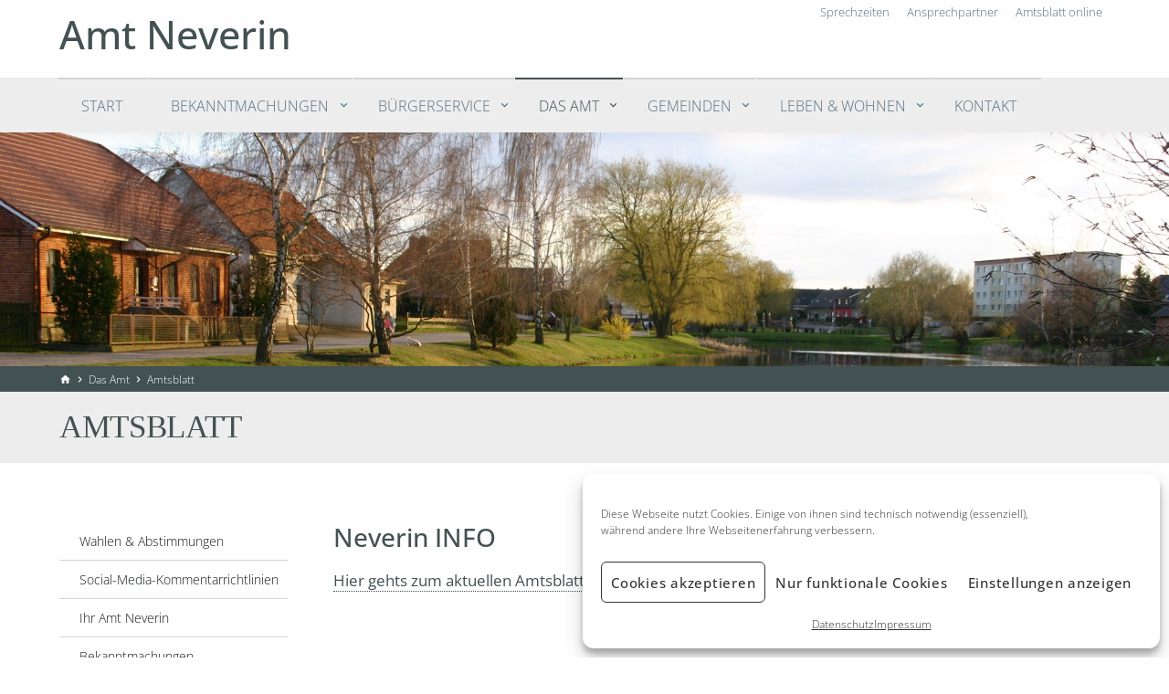

--- FILE ---
content_type: text/html; charset=UTF-8
request_url: https://amtneverin.de/das-amt/amtsblatt
body_size: 12075
content:
<!DOCTYPE html>

<html class="no-js custom-styles" lang="de">

<head>

	<meta charset="UTF-8" />

	
    <meta name="viewport" content="width=device-width, initial-scale=1.0" />

	

    	
            		<meta name="format-detection" content="telephone=no">

        
	

    

	<link rel="profile" href="http://gmpg.org/xfn/11" />

    <link rel="pingback" href="https://amtneverin.de/xmlrpc.php" />

    <!-- IE Fix for HTML5 Tags -->

      	<!--[if lt IE 9]>

        	<script src="http://html5shiv.googlecode.com/svn/trunk/html5.js"></script>

    	<![endif]-->

		

<link rel="apple-touch-icon" sizes="180x180" href="/apple-touch-icon.png">
<link rel="icon" type="image/png" sizes="32x32" href="/favicon-32x32.png">
<link rel="icon" type="image/png" sizes="16x16" href="/favicon-16x16.png">
<link rel="manifest" href="/manifest.json">
<link rel="mask-icon" href="/safari-pinned-tab.svg" color="#5bbad5">
<meta name="theme-color" content="#ffffff">

	<script class="cmplz-stats" data-category="statistics"
data-service="siteimprove" async src="https://siteimproveanalytics.com/js/siteanalyze_2718.js"></script>

	<title>Amtsblatt &#8211; Amt Neverin</title>
<meta name='robots' content='max-image-preview:large' />
<link rel="alternate" title="oEmbed (JSON)" type="application/json+oembed" href="https://amtneverin.de/wp-json/oembed/1.0/embed?url=https%3A%2F%2Famtneverin.de%2Fdas-amt%2Famtsblatt" />
<link rel="alternate" title="oEmbed (XML)" type="text/xml+oembed" href="https://amtneverin.de/wp-json/oembed/1.0/embed?url=https%3A%2F%2Famtneverin.de%2Fdas-amt%2Famtsblatt&#038;format=xml" />
<style id='wp-img-auto-sizes-contain-inline-css' type='text/css'>
img:is([sizes=auto i],[sizes^="auto," i]){contain-intrinsic-size:3000px 1500px}
/*# sourceURL=wp-img-auto-sizes-contain-inline-css */
</style>
<style id='wp-block-library-inline-css' type='text/css'>
:root{--wp-block-synced-color:#7a00df;--wp-block-synced-color--rgb:122,0,223;--wp-bound-block-color:var(--wp-block-synced-color);--wp-editor-canvas-background:#ddd;--wp-admin-theme-color:#007cba;--wp-admin-theme-color--rgb:0,124,186;--wp-admin-theme-color-darker-10:#006ba1;--wp-admin-theme-color-darker-10--rgb:0,107,160.5;--wp-admin-theme-color-darker-20:#005a87;--wp-admin-theme-color-darker-20--rgb:0,90,135;--wp-admin-border-width-focus:2px}@media (min-resolution:192dpi){:root{--wp-admin-border-width-focus:1.5px}}.wp-element-button{cursor:pointer}:root .has-very-light-gray-background-color{background-color:#eee}:root .has-very-dark-gray-background-color{background-color:#313131}:root .has-very-light-gray-color{color:#eee}:root .has-very-dark-gray-color{color:#313131}:root .has-vivid-green-cyan-to-vivid-cyan-blue-gradient-background{background:linear-gradient(135deg,#00d084,#0693e3)}:root .has-purple-crush-gradient-background{background:linear-gradient(135deg,#34e2e4,#4721fb 50%,#ab1dfe)}:root .has-hazy-dawn-gradient-background{background:linear-gradient(135deg,#faaca8,#dad0ec)}:root .has-subdued-olive-gradient-background{background:linear-gradient(135deg,#fafae1,#67a671)}:root .has-atomic-cream-gradient-background{background:linear-gradient(135deg,#fdd79a,#004a59)}:root .has-nightshade-gradient-background{background:linear-gradient(135deg,#330968,#31cdcf)}:root .has-midnight-gradient-background{background:linear-gradient(135deg,#020381,#2874fc)}:root{--wp--preset--font-size--normal:16px;--wp--preset--font-size--huge:42px}.has-regular-font-size{font-size:1em}.has-larger-font-size{font-size:2.625em}.has-normal-font-size{font-size:var(--wp--preset--font-size--normal)}.has-huge-font-size{font-size:var(--wp--preset--font-size--huge)}.has-text-align-center{text-align:center}.has-text-align-left{text-align:left}.has-text-align-right{text-align:right}.has-fit-text{white-space:nowrap!important}#end-resizable-editor-section{display:none}.aligncenter{clear:both}.items-justified-left{justify-content:flex-start}.items-justified-center{justify-content:center}.items-justified-right{justify-content:flex-end}.items-justified-space-between{justify-content:space-between}.screen-reader-text{border:0;clip-path:inset(50%);height:1px;margin:-1px;overflow:hidden;padding:0;position:absolute;width:1px;word-wrap:normal!important}.screen-reader-text:focus{background-color:#ddd;clip-path:none;color:#444;display:block;font-size:1em;height:auto;left:5px;line-height:normal;padding:15px 23px 14px;text-decoration:none;top:5px;width:auto;z-index:100000}html :where(.has-border-color){border-style:solid}html :where([style*=border-top-color]){border-top-style:solid}html :where([style*=border-right-color]){border-right-style:solid}html :where([style*=border-bottom-color]){border-bottom-style:solid}html :where([style*=border-left-color]){border-left-style:solid}html :where([style*=border-width]){border-style:solid}html :where([style*=border-top-width]){border-top-style:solid}html :where([style*=border-right-width]){border-right-style:solid}html :where([style*=border-bottom-width]){border-bottom-style:solid}html :where([style*=border-left-width]){border-left-style:solid}html :where(img[class*=wp-image-]){height:auto;max-width:100%}:where(figure){margin:0 0 1em}html :where(.is-position-sticky){--wp-admin--admin-bar--position-offset:var(--wp-admin--admin-bar--height,0px)}@media screen and (max-width:600px){html :where(.is-position-sticky){--wp-admin--admin-bar--position-offset:0px}}

/*# sourceURL=wp-block-library-inline-css */
</style><style id='global-styles-inline-css' type='text/css'>
:root{--wp--preset--aspect-ratio--square: 1;--wp--preset--aspect-ratio--4-3: 4/3;--wp--preset--aspect-ratio--3-4: 3/4;--wp--preset--aspect-ratio--3-2: 3/2;--wp--preset--aspect-ratio--2-3: 2/3;--wp--preset--aspect-ratio--16-9: 16/9;--wp--preset--aspect-ratio--9-16: 9/16;--wp--preset--color--black: #000000;--wp--preset--color--cyan-bluish-gray: #abb8c3;--wp--preset--color--white: #ffffff;--wp--preset--color--pale-pink: #f78da7;--wp--preset--color--vivid-red: #cf2e2e;--wp--preset--color--luminous-vivid-orange: #ff6900;--wp--preset--color--luminous-vivid-amber: #fcb900;--wp--preset--color--light-green-cyan: #7bdcb5;--wp--preset--color--vivid-green-cyan: #00d084;--wp--preset--color--pale-cyan-blue: #8ed1fc;--wp--preset--color--vivid-cyan-blue: #0693e3;--wp--preset--color--vivid-purple: #9b51e0;--wp--preset--gradient--vivid-cyan-blue-to-vivid-purple: linear-gradient(135deg,rgb(6,147,227) 0%,rgb(155,81,224) 100%);--wp--preset--gradient--light-green-cyan-to-vivid-green-cyan: linear-gradient(135deg,rgb(122,220,180) 0%,rgb(0,208,130) 100%);--wp--preset--gradient--luminous-vivid-amber-to-luminous-vivid-orange: linear-gradient(135deg,rgb(252,185,0) 0%,rgb(255,105,0) 100%);--wp--preset--gradient--luminous-vivid-orange-to-vivid-red: linear-gradient(135deg,rgb(255,105,0) 0%,rgb(207,46,46) 100%);--wp--preset--gradient--very-light-gray-to-cyan-bluish-gray: linear-gradient(135deg,rgb(238,238,238) 0%,rgb(169,184,195) 100%);--wp--preset--gradient--cool-to-warm-spectrum: linear-gradient(135deg,rgb(74,234,220) 0%,rgb(151,120,209) 20%,rgb(207,42,186) 40%,rgb(238,44,130) 60%,rgb(251,105,98) 80%,rgb(254,248,76) 100%);--wp--preset--gradient--blush-light-purple: linear-gradient(135deg,rgb(255,206,236) 0%,rgb(152,150,240) 100%);--wp--preset--gradient--blush-bordeaux: linear-gradient(135deg,rgb(254,205,165) 0%,rgb(254,45,45) 50%,rgb(107,0,62) 100%);--wp--preset--gradient--luminous-dusk: linear-gradient(135deg,rgb(255,203,112) 0%,rgb(199,81,192) 50%,rgb(65,88,208) 100%);--wp--preset--gradient--pale-ocean: linear-gradient(135deg,rgb(255,245,203) 0%,rgb(182,227,212) 50%,rgb(51,167,181) 100%);--wp--preset--gradient--electric-grass: linear-gradient(135deg,rgb(202,248,128) 0%,rgb(113,206,126) 100%);--wp--preset--gradient--midnight: linear-gradient(135deg,rgb(2,3,129) 0%,rgb(40,116,252) 100%);--wp--preset--font-size--small: 13px;--wp--preset--font-size--medium: 20px;--wp--preset--font-size--large: 36px;--wp--preset--font-size--x-large: 42px;--wp--preset--spacing--20: 0.44rem;--wp--preset--spacing--30: 0.67rem;--wp--preset--spacing--40: 1rem;--wp--preset--spacing--50: 1.5rem;--wp--preset--spacing--60: 2.25rem;--wp--preset--spacing--70: 3.38rem;--wp--preset--spacing--80: 5.06rem;--wp--preset--shadow--natural: 6px 6px 9px rgba(0, 0, 0, 0.2);--wp--preset--shadow--deep: 12px 12px 50px rgba(0, 0, 0, 0.4);--wp--preset--shadow--sharp: 6px 6px 0px rgba(0, 0, 0, 0.2);--wp--preset--shadow--outlined: 6px 6px 0px -3px rgb(255, 255, 255), 6px 6px rgb(0, 0, 0);--wp--preset--shadow--crisp: 6px 6px 0px rgb(0, 0, 0);}:where(.is-layout-flex){gap: 0.5em;}:where(.is-layout-grid){gap: 0.5em;}body .is-layout-flex{display: flex;}.is-layout-flex{flex-wrap: wrap;align-items: center;}.is-layout-flex > :is(*, div){margin: 0;}body .is-layout-grid{display: grid;}.is-layout-grid > :is(*, div){margin: 0;}:where(.wp-block-columns.is-layout-flex){gap: 2em;}:where(.wp-block-columns.is-layout-grid){gap: 2em;}:where(.wp-block-post-template.is-layout-flex){gap: 1.25em;}:where(.wp-block-post-template.is-layout-grid){gap: 1.25em;}.has-black-color{color: var(--wp--preset--color--black) !important;}.has-cyan-bluish-gray-color{color: var(--wp--preset--color--cyan-bluish-gray) !important;}.has-white-color{color: var(--wp--preset--color--white) !important;}.has-pale-pink-color{color: var(--wp--preset--color--pale-pink) !important;}.has-vivid-red-color{color: var(--wp--preset--color--vivid-red) !important;}.has-luminous-vivid-orange-color{color: var(--wp--preset--color--luminous-vivid-orange) !important;}.has-luminous-vivid-amber-color{color: var(--wp--preset--color--luminous-vivid-amber) !important;}.has-light-green-cyan-color{color: var(--wp--preset--color--light-green-cyan) !important;}.has-vivid-green-cyan-color{color: var(--wp--preset--color--vivid-green-cyan) !important;}.has-pale-cyan-blue-color{color: var(--wp--preset--color--pale-cyan-blue) !important;}.has-vivid-cyan-blue-color{color: var(--wp--preset--color--vivid-cyan-blue) !important;}.has-vivid-purple-color{color: var(--wp--preset--color--vivid-purple) !important;}.has-black-background-color{background-color: var(--wp--preset--color--black) !important;}.has-cyan-bluish-gray-background-color{background-color: var(--wp--preset--color--cyan-bluish-gray) !important;}.has-white-background-color{background-color: var(--wp--preset--color--white) !important;}.has-pale-pink-background-color{background-color: var(--wp--preset--color--pale-pink) !important;}.has-vivid-red-background-color{background-color: var(--wp--preset--color--vivid-red) !important;}.has-luminous-vivid-orange-background-color{background-color: var(--wp--preset--color--luminous-vivid-orange) !important;}.has-luminous-vivid-amber-background-color{background-color: var(--wp--preset--color--luminous-vivid-amber) !important;}.has-light-green-cyan-background-color{background-color: var(--wp--preset--color--light-green-cyan) !important;}.has-vivid-green-cyan-background-color{background-color: var(--wp--preset--color--vivid-green-cyan) !important;}.has-pale-cyan-blue-background-color{background-color: var(--wp--preset--color--pale-cyan-blue) !important;}.has-vivid-cyan-blue-background-color{background-color: var(--wp--preset--color--vivid-cyan-blue) !important;}.has-vivid-purple-background-color{background-color: var(--wp--preset--color--vivid-purple) !important;}.has-black-border-color{border-color: var(--wp--preset--color--black) !important;}.has-cyan-bluish-gray-border-color{border-color: var(--wp--preset--color--cyan-bluish-gray) !important;}.has-white-border-color{border-color: var(--wp--preset--color--white) !important;}.has-pale-pink-border-color{border-color: var(--wp--preset--color--pale-pink) !important;}.has-vivid-red-border-color{border-color: var(--wp--preset--color--vivid-red) !important;}.has-luminous-vivid-orange-border-color{border-color: var(--wp--preset--color--luminous-vivid-orange) !important;}.has-luminous-vivid-amber-border-color{border-color: var(--wp--preset--color--luminous-vivid-amber) !important;}.has-light-green-cyan-border-color{border-color: var(--wp--preset--color--light-green-cyan) !important;}.has-vivid-green-cyan-border-color{border-color: var(--wp--preset--color--vivid-green-cyan) !important;}.has-pale-cyan-blue-border-color{border-color: var(--wp--preset--color--pale-cyan-blue) !important;}.has-vivid-cyan-blue-border-color{border-color: var(--wp--preset--color--vivid-cyan-blue) !important;}.has-vivid-purple-border-color{border-color: var(--wp--preset--color--vivid-purple) !important;}.has-vivid-cyan-blue-to-vivid-purple-gradient-background{background: var(--wp--preset--gradient--vivid-cyan-blue-to-vivid-purple) !important;}.has-light-green-cyan-to-vivid-green-cyan-gradient-background{background: var(--wp--preset--gradient--light-green-cyan-to-vivid-green-cyan) !important;}.has-luminous-vivid-amber-to-luminous-vivid-orange-gradient-background{background: var(--wp--preset--gradient--luminous-vivid-amber-to-luminous-vivid-orange) !important;}.has-luminous-vivid-orange-to-vivid-red-gradient-background{background: var(--wp--preset--gradient--luminous-vivid-orange-to-vivid-red) !important;}.has-very-light-gray-to-cyan-bluish-gray-gradient-background{background: var(--wp--preset--gradient--very-light-gray-to-cyan-bluish-gray) !important;}.has-cool-to-warm-spectrum-gradient-background{background: var(--wp--preset--gradient--cool-to-warm-spectrum) !important;}.has-blush-light-purple-gradient-background{background: var(--wp--preset--gradient--blush-light-purple) !important;}.has-blush-bordeaux-gradient-background{background: var(--wp--preset--gradient--blush-bordeaux) !important;}.has-luminous-dusk-gradient-background{background: var(--wp--preset--gradient--luminous-dusk) !important;}.has-pale-ocean-gradient-background{background: var(--wp--preset--gradient--pale-ocean) !important;}.has-electric-grass-gradient-background{background: var(--wp--preset--gradient--electric-grass) !important;}.has-midnight-gradient-background{background: var(--wp--preset--gradient--midnight) !important;}.has-small-font-size{font-size: var(--wp--preset--font-size--small) !important;}.has-medium-font-size{font-size: var(--wp--preset--font-size--medium) !important;}.has-large-font-size{font-size: var(--wp--preset--font-size--large) !important;}.has-x-large-font-size{font-size: var(--wp--preset--font-size--x-large) !important;}
/*# sourceURL=global-styles-inline-css */
</style>

<style id='classic-theme-styles-inline-css' type='text/css'>
/*! This file is auto-generated */
.wp-block-button__link{color:#fff;background-color:#32373c;border-radius:9999px;box-shadow:none;text-decoration:none;padding:calc(.667em + 2px) calc(1.333em + 2px);font-size:1.125em}.wp-block-file__button{background:#32373c;color:#fff;text-decoration:none}
/*# sourceURL=/wp-includes/css/classic-themes.min.css */
</style>
<link rel='stylesheet' id='contact-form-7-css' href='https://amtneverin.de/wp-content/plugins/contact-form-7/includes/css/styles.css?ver=6.1.4' type='text/css' media='all' />
<style id='contact-form-7-inline-css' type='text/css'>
.wpcf7 .wpcf7-recaptcha iframe {margin-bottom: 0;}.wpcf7 .wpcf7-recaptcha[data-align="center"] > div {margin: 0 auto;}.wpcf7 .wpcf7-recaptcha[data-align="right"] > div {margin: 0 0 0 auto;}
/*# sourceURL=contact-form-7-inline-css */
</style>
<link rel='stylesheet' id='cmplz-general-css' href='https://amtneverin.de/wp-content/plugins/complianz-gdpr/assets/css/cookieblocker.min.css?ver=1766995411' type='text/css' media='all' />
<link rel='stylesheet' id='fontawesome-css' href='https://amtneverin.de/wp-content/themes/seitenwerkstatt_1.0/css/font-awesome.min.css?ver=6.9' type='text/css' media='all' />
<link rel='stylesheet' id='material-icons-css' href='https://amtneverin.de/wp-content/themes/seitenwerkstatt_1.0/css/material-icons.css?ver=6.9' type='text/css' media='all' />
<link rel='stylesheet' id='custom_theme-css' href='https://amtneverin.de/wp-content/themes/seitenwerkstatt_1.0/style.css?ver=6.9' type='text/css' media='all' />
<script type="text/javascript" src="https://amtneverin.de/wp-includes/js/jquery/jquery.min.js?ver=3.7.1" id="jquery-core-js"></script>
<script type="text/javascript" src="https://amtneverin.de/wp-includes/js/jquery/jquery-migrate.min.js?ver=3.4.1" id="jquery-migrate-js"></script>
<link rel="https://api.w.org/" href="https://amtneverin.de/wp-json/" /><link rel="alternate" title="JSON" type="application/json" href="https://amtneverin.de/wp-json/wp/v2/pages/142" /><link rel="canonical" href="https://amtneverin.de/das-amt/amtsblatt" />
<link rel='shortlink' href='https://amtneverin.de/?p=142' />
<link rel="icon" href="data:,">
			<style>.cmplz-hidden {
					display: none !important;
				}</style><style>.removed_link, a.removed_link {
	text-decoration: line-through;
}</style>
</head>

<body data-cmplz=1 class="wp-singular page-template-default page page-id-142 page-child parent-pageid-10 wp-theme-seitenwerkstatt_10 desktop chrome search-active breadcrumb-active amtsblatt">

	

	<div class="wrap off-canvas-wrapper">

    	

		<div class="off-canvas position-right no-js-hide" id="off-canvas-right" data-off-canvas>

			
                <section class="mobile-nav-wrap  hide-for-print">

                    <nav id="mobile-nav" role="navigation" class="main-nav">

                        <ul id="mobile-main-menu" class="sf-menu clearfix"><li  class="menu-start menu-item-14"><a href="https://amtneverin.de/">Start</a></li>
<li  class="menu-bekanntmachungen sf-dropdown menu-item-27"><a href="https://amtneverin.de/bekanntmachungen-und-satzungen">Bekanntmachungen<span class="" style="display: none;" data-image="https://amtneverin.de/wp-content/media/top-trollenhagen-300x300.jpg"></span></a>
<ul class="sf-dropdown-menu">
	<li  class="menu-amt-neverin menu-item-7549"><a href="https://amtneverin.de/das-amt/bekanntmachungen">Amt Neverin</a></li>
	<li  class="menu-gemeinde-beseritz menu-item-1026"><a href="https://amtneverin.de/unsere-gemeinden/gemeinde-beseritz/bekanntmachungen">Gemeinde Beseritz<span class="" style="display: none;" data-image="https://amtneverin.de/wp-content/media/top-beseritz-300x300.jpg"></span></a></li>
	<li  class="menu-gemeinde-blankenhof menu-item-1027"><a href="https://amtneverin.de/unsere-gemeinden/gemeinde-blankenhof/bekanntmachungen">Gemeinde Blankenhof<span class="" style="display: none;" data-image="https://amtneverin.de/wp-content/media/top-blankenhof-300x300.jpg"></span></a></li>
	<li  class="menu-gemeinde-brunn menu-item-1030"><a href="https://amtneverin.de/unsere-gemeinden/gemeinde-brunn/bekanntmachungen">Gemeinde Brunn<span class="" style="display: none;" data-image="https://amtneverin.de/wp-content/media/top-brunn-300x300.jpg"></span></a></li>
	<li  class="menu-gemeinde-neddemin menu-item-1029"><a href="https://amtneverin.de/unsere-gemeinden/gemeinde-neddemin-2/neddemin">Gemeinde Neddemin<span class="" style="display: none;" data-image="https://amtneverin.de/wp-content/media/top-neddemin-300x300.jpg"></span></a></li>
	<li  class="menu-gemeinde-neuenkirchen menu-item-1032"><a href="https://amtneverin.de/unsere-gemeinden/gemeinde-neuenkirchen/bekanntmachungen">Gemeinde Neuenkirchen<span class="" style="display: none;" data-image="https://amtneverin.de/wp-content/media/top-neuenkirchen-300x300.jpg"></span></a></li>
	<li  class="menu-gemeinde-neverin menu-item-1031"><a href="https://amtneverin.de/unsere-gemeinden/gemeinde-neverin/bekanntmachungen">Gemeinde Neverin<span class="" style="display: none;" data-image="https://amtneverin.de/wp-content/media/top-neverin-300x300.jpg"></span></a></li>
	<li  class="menu-gemeinde-sponholz menu-item-1034"><a href="https://amtneverin.de/unsere-gemeinden/gemeinde-sponholz/bekanntmachungen">Gemeinde Sponholz<span class="" style="display: none;" data-image="https://amtneverin.de/wp-content/media/top-sponholz-300x300.jpg"></span></a></li>
	<li  class="menu-gemeinde-staven menu-item-1033"><a href="https://amtneverin.de/unsere-gemeinden/gemeinde-staven/bekanntmachungen">Gemeinde Staven<span class="" style="display: none;" data-image="https://amtneverin.de/wp-content/media/top-staven-300x300.jpg"></span></a></li>
	<li  class="menu-gemeinde-trollenhagen menu-item-1036"><a href="https://amtneverin.de/unsere-gemeinden/gemeinde-trollenhagen/bekanntmachungen">Gemeinde Trollenhagen<span class="" style="display: none;" data-image="https://amtneverin.de/wp-content/media/top-trollenhagen-300x300.jpg"></span></a></li>
	<li  class="menu-gemeinde-woggersin menu-item-1039"><a href="https://amtneverin.de/unsere-gemeinden/gemeinde-woggersin/bekanntmachungen">Gemeinde Woggersin<span class="" style="display: none;" data-image="https://amtneverin.de/wp-content/media/neverin_woggersin-300x300.jpg"></span></a></li>
	<li  class="menu-gemeinde-wulkenzin menu-item-1037"><a href="https://amtneverin.de/unsere-gemeinden/gemeinde-wulkenzin/bekanntmachungen">Gemeinde Wulkenzin<span class="" style="display: none;" data-image="https://amtneverin.de/wp-content/media/top-wulkenzin-300x300.jpg"></span></a></li>
	<li  class="menu-gemeinde-zirzow menu-item-1038"><a href="https://amtneverin.de/unsere-gemeinden/gemeinde-zirzow/bekanntmachungen">Gemeinde Zirzow<span class="" style="display: none;" data-image="https://amtneverin.de/wp-content/media/top-zirzow-300x300.jpg"></span></a></li>
</ul>
</li>
<li  class="menu-buergerservice sf-dropdown menu-item-13"><a href="https://amtneverin.de/buergerservice">Bürgerservice<span class="" style="display: none;" data-image="https://amtneverin.de/wp-content/media/top-sprechzeiten-300x300.jpg"></span></a>
<ul class="sf-dropdown-menu">
	<li  class="menu-aktuelles menu-item-186"><a href="https://amtneverin.de/buergerservice/aktuelles">Aktuelles<span class="" style="display: none;" data-image="https://amtneverin.de/wp-content/media/top-sprechzeiten-300x300.jpg"></span></a></li>
	<li  class="menu-sprechzeiten menu-item-41"><a href="https://amtneverin.de/buergerservice/sprechzeiten">Sprechzeiten<span class="" style="display: none;" data-image="https://amtneverin.de/wp-content/media/top-sprechzeiten-300x300.jpg"></span></a></li>
	<li  class="menu-ansprechpartner menu-item-234"><a href="https://amtneverin.de/buergerservice/ansprechpartner">Ansprechpartner</a></li>
	<li  class="menu-terminvergabe menu-item-6547"><a href="https://amtneverin.de/buergerservice/terminvergabe">Terminvergabe</a></li>
	<li  class="menu-verwaltungsleistungen-a-z menu-item-39"><a href="https://amtneverin.de/buergerservice/verwaltungsleistungen-a-z">Verwaltungsleistungen A-Z</a></li>
	<li  class="menu-formulare-downloads menu-item-1089"><a href="https://amtneverin.de/buergerservice/formulare-downloads">Formulare &#038; Downloads</a></li>
	<li  class="menu-veranstaltungen menu-item-237"><a href="https://amtneverin.de/buergerservice/veranstaltungen">Veranstaltungen<span class="" style="display: none;" data-image="https://amtneverin.de/wp-content/media/top-sprechzeiten-300x300.jpg"></span></a></li>
	<li  class="menu-abfallentsorgung menu-item-42"><a href="https://amtneverin.de/buergerservice/muellentsorgung">Abfallentsorgung</a></li>
	<li  class="menu-datenschutz-informationen menu-item-2652"><a href="https://amtneverin.de/buergerservice/datenschutz">Datenschutz – Informationen</a></li>
	<li  class="menu-elektronische-rechnung menu-item-7362"><a href="https://amtneverin.de/buergerservice/elektronische-rechnung-entgegennahme-durch-oeffentliche-auftraggeber-bestimmungen-des-landes-mecklenburg-vorpommern">Elektronische Rechnung<span class="" style="display: none;" data-image="https://amtneverin.de/wp-content/media/XRechnung_2-300x300.jpg"></span></a></li>
	<li  class="menu-standesamt menu-item-8146"><a href="https://amtneverin.de/buergerservice/standesamt">Standesamt</a></li>
</ul>
</li>
<li  class="menu-das-amt current-page-ancestor current-menu-ancestor current-menu-parent current-page-parent current_page_parent current_page_ancestor sf-dropdown menu-item-12"><a href="https://amtneverin.de/das-amt">Das Amt<span class="" style="display: none;" data-image="https://amtneverin.de/wp-content/media/test-header-amt-300x300.jpg"></span></a>
<ul class="sf-dropdown-menu">
	<li  class="menu-ihr-amt-neverin menu-item-112"><a href="https://amtneverin.de/das-amt/ihr-amt-neverin">Ihr Amt Neverin</a></li>
	<li  class="menu-amtsblatt current-menu-item current_page_item menu-item-145"><a href="https://amtneverin.de/das-amt/amtsblatt">Amtsblatt</a></li>
	<li  class="menu-ihre-amtsverwaltung menu-item-141"><a href="https://amtneverin.de/das-amt/ihre-amtsverwaltung">Ihre Amtsverwaltung</a></li>
	<li  class="menu-partnergemeinde menu-item-868"><a href="https://amtneverin.de/das-amt/partnergemeinde">Partnergemeinde<span class="" style="display: none;" data-image="https://amtneverin.de/wp-content/media/top-trollenhagen-300x300.jpg"></span></a></li>
	<li  class="menu-sitzungsdienst menu-item-4789"><a href="https://amtneverin.de/das-amt/sitzungsdienst">Sitzungsdienst<span class="" style="display: none;" data-image="https://amtneverin.de/wp-content/media/test-header-amt-300x300.jpg"></span></a></li>
	<li  class="menu-stellenausschreibungen menu-item-154"><a href="https://amtneverin.de/das-amt/stellenausschreibungen">Stellenausschreibungen</a></li>
	<li  class="menu-ausschreibungen-vergaben menu-item-4314"><a href="https://amtneverin.de/das-amt/ausschreibungen">Ausschreibungen &#038; Vergaben<span class="" style="display: none;" data-image="https://amtneverin.de/wp-content/media/test-header-amt-300x300.jpg"></span></a></li>
	<li  class="menu-wahlen-abstimmungen menu-item-5000"><a href="https://amtneverin.de/das-amt/wahlen">Wahlen &#038; Abstimmungen</a></li>
	<li  class="menu-social-media-kommentarrichtlinien menu-item-8588"><a href="https://amtneverin.de/das-amt/social-media-kommentarrichtlinien">Social-Media-Kommentarrichtlinien</a></li>
</ul>
</li>
<li  class="menu-gemeinden sf-dropdown menu-item-28"><a href="https://amtneverin.de/unsere-gemeinden">Gemeinden<span class="" style="display: none;" data-image="https://amtneverin.de/wp-content/media/menue-gemeinden-300x300.jpg"></span></a>
<ul class="sf-dropdown-menu">
	<li  class="menu-gemeinde-beseritz menu-item-95"><a href="https://amtneverin.de/unsere-gemeinden/gemeinde-beseritz">Gemeinde Beseritz<span class="" style="display: none;" data-image="https://amtneverin.de/wp-content/media/top-beseritz-300x300.jpg"></span></a></li>
	<li  class="menu-gemeinde-blankenhof menu-item-94"><a href="https://amtneverin.de/unsere-gemeinden/gemeinde-blankenhof">Gemeinde Blankenhof<span class="" style="display: none;" data-image="https://amtneverin.de/wp-content/media/top-blankenhof-300x300.jpg"></span></a></li>
	<li  class="menu-gemeinde-brunn menu-item-329"><a href="https://amtneverin.de/unsere-gemeinden/gemeinde-brunn">Gemeinde Brunn<span class="" style="display: none;" data-image="https://amtneverin.de/wp-content/media/top-brunn-300x300.jpg"></span></a></li>
	<li  class="menu-gemeinde-neddemin menu-item-351"><a href="https://amtneverin.de/unsere-gemeinden/gemeinde-neddemin-2">Gemeinde Neddemin<span class="" style="display: none;" data-image="https://amtneverin.de/wp-content/media/top-neddemin-300x300.jpg"></span></a></li>
	<li  class="menu-gemeinde-neuenkirchen menu-item-353"><a href="https://amtneverin.de/unsere-gemeinden/gemeinde-neuenkirchen">Gemeinde Neuenkirchen<span class="" style="display: none;" data-image="https://amtneverin.de/wp-content/media/top-neuenkirchen-300x300.jpg"></span></a></li>
	<li  class="menu-gemeinde-neverin menu-item-352"><a href="https://amtneverin.de/unsere-gemeinden/gemeinde-neverin">Gemeinde Neverin<span class="" style="display: none;" data-image="https://amtneverin.de/wp-content/media/top-neverin-300x300.jpg"></span></a></li>
	<li  class="menu-gemeinde-sponholz menu-item-355"><a href="https://amtneverin.de/unsere-gemeinden/gemeinde-sponholz">Gemeinde Sponholz<span class="" style="display: none;" data-image="https://amtneverin.de/wp-content/media/top-sponholz-300x300.jpg"></span></a></li>
	<li  class="menu-gemeinde-staven menu-item-354"><a href="https://amtneverin.de/unsere-gemeinden/gemeinde-staven">Gemeinde Staven<span class="" style="display: none;" data-image="https://amtneverin.de/wp-content/media/top-staven-300x300.jpg"></span></a></li>
	<li  class="menu-gemeinde-trollenhagen menu-item-356"><a href="https://amtneverin.de/unsere-gemeinden/gemeinde-trollenhagen">Gemeinde Trollenhagen<span class="" style="display: none;" data-image="https://amtneverin.de/wp-content/media/top-trollenhagen-300x300.jpg"></span></a></li>
	<li  class="menu-gemeinde-woggersin menu-item-101"><a href="https://amtneverin.de/unsere-gemeinden/gemeinde-woggersin">Gemeinde Woggersin<span class="" style="display: none;" data-image="https://amtneverin.de/wp-content/media/neverin_woggersin-300x300.jpg"></span></a></li>
	<li  class="menu-gemeinde-wulkenzin menu-item-357"><a href="https://amtneverin.de/unsere-gemeinden/gemeinde-wulkenzin">Gemeinde Wulkenzin<span class="" style="display: none;" data-image="https://amtneverin.de/wp-content/media/top-wulkenzin-300x300.jpg"></span></a></li>
	<li  class="menu-gemeinde-zirzow menu-item-358"><a href="https://amtneverin.de/unsere-gemeinden/gemeinde-zirzow">Gemeinde Zirzow<span class="" style="display: none;" data-image="https://amtneverin.de/wp-content/media/top-zirzow-300x300.jpg"></span></a></li>
</ul>
</li>
<li  class="menu-leben-wohnen sf-dropdown menu-item-29"><a href="https://amtneverin.de/leben-wohnen">Leben &#038; Wohnen<span class="" style="display: none;" data-image="https://amtneverin.de/wp-content/media/top-beseritz-300x300.jpg"></span></a>
<ul class="sf-dropdown-menu">
	<li  class="menu-kita-hort menu-item-132"><a href="https://amtneverin.de/leben-wohnen/kita-hort">Kita, Hort</a></li>
	<li  class="menu-schulen menu-item-880"><a href="https://amtneverin.de/leben-wohnen/schulen">Schulen</a></li>
	<li  class="menu-feuerwehr menu-item-729"><a href="https://amtneverin.de/leben-wohnen/feuerwehr">Feuerwehr</a></li>
	<li  class="menu-grundstuecke-wohnen menu-item-1078"><a href="https://amtneverin.de/leben-wohnen/grundstuecke">Grundstücke &#038; Wohnen</a></li>
</ul>
</li>
<li  class="menu-kontakt menu-item-26"><a href="https://amtneverin.de/kontakt">Kontakt<span class="" style="display: none;" data-image="https://amtneverin.de/wp-content/media/neverin-300x300.jpg"></span></a></li>
</ul>
                    </nav>

                </section>   

            
    	</div>

        

    

        <div class="page-wrap off-canvas-content" data-off-canvas-content>

            

			
            

            
            	
            
            

            <header class="main-header" id="site-header">

                

                <div class="row collapse">

                    

                    <div class="main-logo-wrap">

                        <a id="main-logo" title="Startseite" href="https://amtneverin.de">

				        	Amt Neverin

                        </a>

                    </div>

                    

                    <a id="mobile-nav-trigger" data-toggle="off-canvas-right" class="no-js-hide hide-for-print">

                        <span class="mn-menu-text">Men&uuml;</span>

                        <span class="mn-menu-icon"></span>

                    </a> 

                    

                    <div class="top-nav">

                    	<ul>

                            <li><a href="https://amtneverin.de/buergerservice/sprechzeiten">Sprechzeiten</a></li>

                            <li><a href="https://amtneverin.de/buergerservice/ansprechpartner">Ansprechpartner</a></li>

                        	<li><a href="https://amtneverin.de/das-amt/amtsblatt">Amtsblatt online</a></li>

                        </ul>

                    </div>

				</div>  

                

                <div class="main-nav-wrap">

                    <div class="row collapse">

                        
                            <nav id="main-nav" role="navigation" class="main-nav mobile-hidden">

                                <ul id="main-menu" class="sf-menu clearfix"><li  class="menu-start menu-item-14"><a href="https://amtneverin.de/">Start</a></li>
<li  class="menu-bekanntmachungen sf-dropdown menu-item-27"><a href="https://amtneverin.de/bekanntmachungen-und-satzungen">Bekanntmachungen<span class="" style="display: none;" data-image="https://amtneverin.de/wp-content/media/top-trollenhagen-300x300.jpg"></span></a>
<ul class="sf-dropdown-menu">
	<li  class="menu-amt-neverin menu-item-7549"><a href="https://amtneverin.de/das-amt/bekanntmachungen">Amt Neverin</a></li>
	<li  class="menu-gemeinde-beseritz menu-item-1026"><a href="https://amtneverin.de/unsere-gemeinden/gemeinde-beseritz/bekanntmachungen">Gemeinde Beseritz<span class="" style="display: none;" data-image="https://amtneverin.de/wp-content/media/top-beseritz-300x300.jpg"></span></a></li>
	<li  class="menu-gemeinde-blankenhof menu-item-1027"><a href="https://amtneverin.de/unsere-gemeinden/gemeinde-blankenhof/bekanntmachungen">Gemeinde Blankenhof<span class="" style="display: none;" data-image="https://amtneverin.de/wp-content/media/top-blankenhof-300x300.jpg"></span></a></li>
	<li  class="menu-gemeinde-brunn menu-item-1030"><a href="https://amtneverin.de/unsere-gemeinden/gemeinde-brunn/bekanntmachungen">Gemeinde Brunn<span class="" style="display: none;" data-image="https://amtneverin.de/wp-content/media/top-brunn-300x300.jpg"></span></a></li>
	<li  class="menu-gemeinde-neddemin menu-item-1029"><a href="https://amtneverin.de/unsere-gemeinden/gemeinde-neddemin-2/neddemin">Gemeinde Neddemin<span class="" style="display: none;" data-image="https://amtneverin.de/wp-content/media/top-neddemin-300x300.jpg"></span></a></li>
	<li  class="menu-gemeinde-neuenkirchen menu-item-1032"><a href="https://amtneverin.de/unsere-gemeinden/gemeinde-neuenkirchen/bekanntmachungen">Gemeinde Neuenkirchen<span class="" style="display: none;" data-image="https://amtneverin.de/wp-content/media/top-neuenkirchen-300x300.jpg"></span></a></li>
	<li  class="menu-gemeinde-neverin menu-item-1031"><a href="https://amtneverin.de/unsere-gemeinden/gemeinde-neverin/bekanntmachungen">Gemeinde Neverin<span class="" style="display: none;" data-image="https://amtneverin.de/wp-content/media/top-neverin-300x300.jpg"></span></a></li>
	<li  class="menu-gemeinde-sponholz menu-item-1034"><a href="https://amtneverin.de/unsere-gemeinden/gemeinde-sponholz/bekanntmachungen">Gemeinde Sponholz<span class="" style="display: none;" data-image="https://amtneverin.de/wp-content/media/top-sponholz-300x300.jpg"></span></a></li>
	<li  class="menu-gemeinde-staven menu-item-1033"><a href="https://amtneverin.de/unsere-gemeinden/gemeinde-staven/bekanntmachungen">Gemeinde Staven<span class="" style="display: none;" data-image="https://amtneverin.de/wp-content/media/top-staven-300x300.jpg"></span></a></li>
	<li  class="menu-gemeinde-trollenhagen menu-item-1036"><a href="https://amtneverin.de/unsere-gemeinden/gemeinde-trollenhagen/bekanntmachungen">Gemeinde Trollenhagen<span class="" style="display: none;" data-image="https://amtneverin.de/wp-content/media/top-trollenhagen-300x300.jpg"></span></a></li>
	<li  class="menu-gemeinde-woggersin menu-item-1039"><a href="https://amtneverin.de/unsere-gemeinden/gemeinde-woggersin/bekanntmachungen">Gemeinde Woggersin<span class="" style="display: none;" data-image="https://amtneverin.de/wp-content/media/neverin_woggersin-300x300.jpg"></span></a></li>
	<li  class="menu-gemeinde-wulkenzin menu-item-1037"><a href="https://amtneverin.de/unsere-gemeinden/gemeinde-wulkenzin/bekanntmachungen">Gemeinde Wulkenzin<span class="" style="display: none;" data-image="https://amtneverin.de/wp-content/media/top-wulkenzin-300x300.jpg"></span></a></li>
	<li  class="menu-gemeinde-zirzow menu-item-1038"><a href="https://amtneverin.de/unsere-gemeinden/gemeinde-zirzow/bekanntmachungen">Gemeinde Zirzow<span class="" style="display: none;" data-image="https://amtneverin.de/wp-content/media/top-zirzow-300x300.jpg"></span></a></li>
</ul>
</li>
<li  class="menu-buergerservice sf-dropdown menu-item-13"><a href="https://amtneverin.de/buergerservice">Bürgerservice<span class="" style="display: none;" data-image="https://amtneverin.de/wp-content/media/top-sprechzeiten-300x300.jpg"></span></a>
<ul class="sf-dropdown-menu">
	<li  class="menu-aktuelles menu-item-186"><a href="https://amtneverin.de/buergerservice/aktuelles">Aktuelles<span class="" style="display: none;" data-image="https://amtneverin.de/wp-content/media/top-sprechzeiten-300x300.jpg"></span></a></li>
	<li  class="menu-sprechzeiten menu-item-41"><a href="https://amtneverin.de/buergerservice/sprechzeiten">Sprechzeiten<span class="" style="display: none;" data-image="https://amtneverin.de/wp-content/media/top-sprechzeiten-300x300.jpg"></span></a></li>
	<li  class="menu-ansprechpartner menu-item-234"><a href="https://amtneverin.de/buergerservice/ansprechpartner">Ansprechpartner</a></li>
	<li  class="menu-terminvergabe menu-item-6547"><a href="https://amtneverin.de/buergerservice/terminvergabe">Terminvergabe</a></li>
	<li  class="menu-verwaltungsleistungen-a-z menu-item-39"><a href="https://amtneverin.de/buergerservice/verwaltungsleistungen-a-z">Verwaltungsleistungen A-Z</a></li>
	<li  class="menu-formulare-downloads menu-item-1089"><a href="https://amtneverin.de/buergerservice/formulare-downloads">Formulare &#038; Downloads</a></li>
	<li  class="menu-veranstaltungen menu-item-237"><a href="https://amtneverin.de/buergerservice/veranstaltungen">Veranstaltungen<span class="" style="display: none;" data-image="https://amtneverin.de/wp-content/media/top-sprechzeiten-300x300.jpg"></span></a></li>
	<li  class="menu-abfallentsorgung menu-item-42"><a href="https://amtneverin.de/buergerservice/muellentsorgung">Abfallentsorgung</a></li>
	<li  class="menu-datenschutz-informationen menu-item-2652"><a href="https://amtneverin.de/buergerservice/datenschutz">Datenschutz – Informationen</a></li>
	<li  class="menu-elektronische-rechnung menu-item-7362"><a href="https://amtneverin.de/buergerservice/elektronische-rechnung-entgegennahme-durch-oeffentliche-auftraggeber-bestimmungen-des-landes-mecklenburg-vorpommern">Elektronische Rechnung<span class="" style="display: none;" data-image="https://amtneverin.de/wp-content/media/XRechnung_2-300x300.jpg"></span></a></li>
	<li  class="menu-standesamt menu-item-8146"><a href="https://amtneverin.de/buergerservice/standesamt">Standesamt</a></li>
</ul>
</li>
<li  class="menu-das-amt current-page-ancestor current-menu-ancestor current-menu-parent current-page-parent current_page_parent current_page_ancestor sf-dropdown menu-item-12"><a href="https://amtneverin.de/das-amt">Das Amt<span class="" style="display: none;" data-image="https://amtneverin.de/wp-content/media/test-header-amt-300x300.jpg"></span></a>
<ul class="sf-dropdown-menu">
	<li  class="menu-ihr-amt-neverin menu-item-112"><a href="https://amtneverin.de/das-amt/ihr-amt-neverin">Ihr Amt Neverin</a></li>
	<li  class="menu-amtsblatt current-menu-item current_page_item menu-item-145"><a href="https://amtneverin.de/das-amt/amtsblatt">Amtsblatt</a></li>
	<li  class="menu-ihre-amtsverwaltung menu-item-141"><a href="https://amtneverin.de/das-amt/ihre-amtsverwaltung">Ihre Amtsverwaltung</a></li>
	<li  class="menu-partnergemeinde menu-item-868"><a href="https://amtneverin.de/das-amt/partnergemeinde">Partnergemeinde<span class="" style="display: none;" data-image="https://amtneverin.de/wp-content/media/top-trollenhagen-300x300.jpg"></span></a></li>
	<li  class="menu-sitzungsdienst menu-item-4789"><a href="https://amtneverin.de/das-amt/sitzungsdienst">Sitzungsdienst<span class="" style="display: none;" data-image="https://amtneverin.de/wp-content/media/test-header-amt-300x300.jpg"></span></a></li>
	<li  class="menu-stellenausschreibungen menu-item-154"><a href="https://amtneverin.de/das-amt/stellenausschreibungen">Stellenausschreibungen</a></li>
	<li  class="menu-ausschreibungen-vergaben menu-item-4314"><a href="https://amtneverin.de/das-amt/ausschreibungen">Ausschreibungen &#038; Vergaben<span class="" style="display: none;" data-image="https://amtneverin.de/wp-content/media/test-header-amt-300x300.jpg"></span></a></li>
	<li  class="menu-wahlen-abstimmungen menu-item-5000"><a href="https://amtneverin.de/das-amt/wahlen">Wahlen &#038; Abstimmungen</a></li>
	<li  class="menu-social-media-kommentarrichtlinien menu-item-8588"><a href="https://amtneverin.de/das-amt/social-media-kommentarrichtlinien">Social-Media-Kommentarrichtlinien</a></li>
</ul>
</li>
<li  class="menu-gemeinden sf-dropdown menu-item-28"><a href="https://amtneverin.de/unsere-gemeinden">Gemeinden<span class="" style="display: none;" data-image="https://amtneverin.de/wp-content/media/menue-gemeinden-300x300.jpg"></span></a>
<ul class="sf-dropdown-menu">
	<li  class="menu-gemeinde-beseritz menu-item-95"><a href="https://amtneverin.de/unsere-gemeinden/gemeinde-beseritz">Gemeinde Beseritz<span class="" style="display: none;" data-image="https://amtneverin.de/wp-content/media/top-beseritz-300x300.jpg"></span></a></li>
	<li  class="menu-gemeinde-blankenhof menu-item-94"><a href="https://amtneverin.de/unsere-gemeinden/gemeinde-blankenhof">Gemeinde Blankenhof<span class="" style="display: none;" data-image="https://amtneverin.de/wp-content/media/top-blankenhof-300x300.jpg"></span></a></li>
	<li  class="menu-gemeinde-brunn menu-item-329"><a href="https://amtneverin.de/unsere-gemeinden/gemeinde-brunn">Gemeinde Brunn<span class="" style="display: none;" data-image="https://amtneverin.de/wp-content/media/top-brunn-300x300.jpg"></span></a></li>
	<li  class="menu-gemeinde-neddemin menu-item-351"><a href="https://amtneverin.de/unsere-gemeinden/gemeinde-neddemin-2">Gemeinde Neddemin<span class="" style="display: none;" data-image="https://amtneverin.de/wp-content/media/top-neddemin-300x300.jpg"></span></a></li>
	<li  class="menu-gemeinde-neuenkirchen menu-item-353"><a href="https://amtneverin.de/unsere-gemeinden/gemeinde-neuenkirchen">Gemeinde Neuenkirchen<span class="" style="display: none;" data-image="https://amtneverin.de/wp-content/media/top-neuenkirchen-300x300.jpg"></span></a></li>
	<li  class="menu-gemeinde-neverin menu-item-352"><a href="https://amtneverin.de/unsere-gemeinden/gemeinde-neverin">Gemeinde Neverin<span class="" style="display: none;" data-image="https://amtneverin.de/wp-content/media/top-neverin-300x300.jpg"></span></a></li>
	<li  class="menu-gemeinde-sponholz menu-item-355"><a href="https://amtneverin.de/unsere-gemeinden/gemeinde-sponholz">Gemeinde Sponholz<span class="" style="display: none;" data-image="https://amtneverin.de/wp-content/media/top-sponholz-300x300.jpg"></span></a></li>
	<li  class="menu-gemeinde-staven menu-item-354"><a href="https://amtneverin.de/unsere-gemeinden/gemeinde-staven">Gemeinde Staven<span class="" style="display: none;" data-image="https://amtneverin.de/wp-content/media/top-staven-300x300.jpg"></span></a></li>
	<li  class="menu-gemeinde-trollenhagen menu-item-356"><a href="https://amtneverin.de/unsere-gemeinden/gemeinde-trollenhagen">Gemeinde Trollenhagen<span class="" style="display: none;" data-image="https://amtneverin.de/wp-content/media/top-trollenhagen-300x300.jpg"></span></a></li>
	<li  class="menu-gemeinde-woggersin menu-item-101"><a href="https://amtneverin.de/unsere-gemeinden/gemeinde-woggersin">Gemeinde Woggersin<span class="" style="display: none;" data-image="https://amtneverin.de/wp-content/media/neverin_woggersin-300x300.jpg"></span></a></li>
	<li  class="menu-gemeinde-wulkenzin menu-item-357"><a href="https://amtneverin.de/unsere-gemeinden/gemeinde-wulkenzin">Gemeinde Wulkenzin<span class="" style="display: none;" data-image="https://amtneverin.de/wp-content/media/top-wulkenzin-300x300.jpg"></span></a></li>
	<li  class="menu-gemeinde-zirzow menu-item-358"><a href="https://amtneverin.de/unsere-gemeinden/gemeinde-zirzow">Gemeinde Zirzow<span class="" style="display: none;" data-image="https://amtneverin.de/wp-content/media/top-zirzow-300x300.jpg"></span></a></li>
</ul>
</li>
<li  class="menu-leben-wohnen sf-dropdown menu-item-29"><a href="https://amtneverin.de/leben-wohnen">Leben &#038; Wohnen<span class="" style="display: none;" data-image="https://amtneverin.de/wp-content/media/top-beseritz-300x300.jpg"></span></a>
<ul class="sf-dropdown-menu">
	<li  class="menu-kita-hort menu-item-132"><a href="https://amtneverin.de/leben-wohnen/kita-hort">Kita, Hort</a></li>
	<li  class="menu-schulen menu-item-880"><a href="https://amtneverin.de/leben-wohnen/schulen">Schulen</a></li>
	<li  class="menu-feuerwehr menu-item-729"><a href="https://amtneverin.de/leben-wohnen/feuerwehr">Feuerwehr</a></li>
	<li  class="menu-grundstuecke-wohnen menu-item-1078"><a href="https://amtneverin.de/leben-wohnen/grundstuecke">Grundstücke &#038; Wohnen</a></li>
</ul>
</li>
<li  class="menu-kontakt menu-item-26"><a href="https://amtneverin.de/kontakt">Kontakt<span class="" style="display: none;" data-image="https://amtneverin.de/wp-content/media/neverin-300x300.jpg"></span></a></li>
</ul>
                            </nav> 

                        
                    </div>

               </div>

                     

            </header> 

            

            

           	<main role="main">

				<section class="page-content">

	
    
	
 

	<div class="header-img" style="background-image: url('https://amtneverin.de/wp-content/media/test-header-amt.jpg')">
	</div>	

 


<div class="breadcrumb-container">
    <div class="row">
        <div class="column medium-12 clearfix">
            <div class="breadcrumb"><a href="https://amtneverin.de"><i class="material-icons">home</i></a> <i class="material-icons">chevron_right</i> <a href="https://amtneverin.de/das-amt">Das Amt</a> <i class="material-icons">chevron_right</i> <span class="current">Amtsblatt</span></div>        </div>
    </div>
</div>
           
    <section class="page-intro">        
	    
<div class="page-title-wrap">
	<div class="row"> 
    	<div class="column medium-12">
            <h1 class="page-title">
                
                <span>
										Amtsblatt                </span>
            
            </h1>
        
		</div>
   </div>
</div>	</section>
    
   
   <div class="row mbs"> 
   		<div class="column medium-12  large-12 ">
			   		</div>
   </div>
   
	<div class="row" id="post-142"> 
		<div class="column medium-12 large-9 float-right">
			
			 
        	
            
                        
            			
	<section class="acf-contents-wrap">
	
				<section class="content-section none   content-element-1">
					<div class="row content-row">	
						 <div class="column medium-12">
							<div class="wp-content"><h2>Neverin INFO</h2>
<p><a href="https://amtneverin.de/wp-content/media/3450_Neverin_51_25_oW.pdf"><strong>Hier gehts zum aktuellen Amtsblatt</strong></a></p>
<p>&nbsp;</p>
<table>
<tbody>
<tr>
<td width="250"><strong>Abgabetermine 2025</strong></td>
<td width="250"><strong>Erscheinungstermine 2025</strong></td>
<td></td>
</tr>
<tr>
<td>10.01.2025</td>
<td>25.01.2025</td>
</tr>
<tr>
<td>07.02.2025</td>
<td>22.02.2025</td>
</tr>
<tr>
<td>14.03.2025</td>
<td>29.03.2025</td>
</tr>
<tr>
<td>08.04.2025</td>
<td>26.04.2025</td>
</tr>
<tr>
<td>15.05.2025</td>
<td>31.05.2025</td>
</tr>
<tr>
<td>13.06.2025</td>
<td>28.06.2025</td>
</tr>
<tr>
<td>11.07.2025</td>
<td>26.07.2025</td>
</tr>
<tr>
<td>15.08.2025</td>
<td>30.08.2025</td>
</tr>
<tr>
<td>12.09.2025</td>
<td>27.09.2025</td>
</tr>
<tr>
<td>10.10.2025</td>
<td>25.10.2025</td>
</tr>
<tr>
<td>14.11.2025</td>
<td>29.11.2025</td>
</tr>
<tr>
<td>05.12.2025</td>
<td>20.12.2025</td>
</tr>
</tbody>
</table>
<p>&nbsp;</p>
<table>
<tbody>
<tr>
<td width="250"><strong>Abgabetermine 2026</strong></td>
<td width="250"><strong>Erscheinungstermine 2026</strong></td>
<td></td>
</tr>
<tr>
<td>09.01.2026</td>
<td>24.01.2026</td>
</tr>
<tr>
<td>06.02.2026</td>
<td>21.02.2026</td>
</tr>
<tr>
<td>13.03.2026</td>
<td>28.03.2026</td>
</tr>
<tr>
<td>10.04.2026</td>
<td>25.04.2026</td>
</tr>
<tr>
<td>13.05.2026</td>
<td>30.05.2026</td>
</tr>
<tr>
<td>12.06.2026</td>
<td>27.06.2026</td>
</tr>
<tr>
<td>10.07.2026</td>
<td>25.07.2026</td>
</tr>
<tr>
<td>14.08.2026</td>
<td>29.08.2026</td>
</tr>
<tr>
<td>11.09.2026</td>
<td>26.09.2026</td>
</tr>
<tr>
<td>09.10.2026</td>
<td>24.10.2026</td>
</tr>
<tr>
<td>12.11.2026</td>
<td>28.11.2026</td>
</tr>
<tr>
<td>04.12.2026</td>
<td>19.12.2026</td>
</tr>
</tbody>
</table>
<h2><strong>PDF-Ausgaben zum Download<br />
</strong></h2>
<table>
<tbody>
<tr>
<td><a href="https://amtneverin.de/amtsblaetter-2025" target="_blank" rel="noopener">Ausgaben 2025</a></td>
<td><a href="https://amtneverin.de/amtsblaetter-2024">Ausgaben 2024</a></td>
<td><a href="https://amtneverin.de/amtsblaetter-2023">Ausgaben 2023</a></td>
<td><a href="https://amtneverin.de/amtsblaetter-2022">Ausgaben 2022</a></td>
</tr>
<tr>
<td><a href="https://amtneverin.de/amtsblaetter-2021">Ausgaben 2021</a></td>
<td><a href="https://amtneverin.de/amtsblaetter-2020">Ausgaben 2020</a></td>
<td><a href="https://amtneverin.de/amtsblaetter-2019">Ausgaben 2019</a></td>
<td><a href="https://amtneverin.de/amtsblaetter-2018">Ausgaben 2018</a></td>
</tr>
<tr>
<td><a href="https://amtneverin.de/amtsblaetter-2017">Ausgaben 2017</a></td>
<td><a href="https://amtneverin.de/amtsblaetter-2016">Ausgaben 2016</a></td>
<td><a href="https://amtneverin.de/amtsblaetter-2015">Ausgaben 2015</a></td>
<td><a href="https://amtneverin.de/amtsblaetter-2014">Ausgaben 2014</a></td>
</tr>
</tbody>
</table>
</div>
						</div>
					</div>
				</section>
				
				<section class="content-section mtm   content-element-2">
					<div class="row content-row">	
						 <div class="column medium-12">
							<div class="wp-content"></div>
						</div>
					</div>
				</section>
			    
    </section>
    
 
                
                            
			            &nbsp;
            
            
            
            
        </div>
                     <div class="column medium-12 large-3 cmf">
                 	<nav class="js-convert-dropdown">
        <ul class="page-sub-nav">
    		
                        
                
            <li class="page_item page-item-4987 page_item_has_children"><a href="https://amtneverin.de/das-amt/wahlen">Wahlen &#038; Abstimmungen</a></li>
<li class="page_item page-item-8586"><a href="https://amtneverin.de/das-amt/social-media-kommentarrichtlinien">Social-Media-Kommentarrichtlinien</a></li>
<li class="page_item page-item-109"><a href="https://amtneverin.de/das-amt/ihr-amt-neverin">Ihr Amt Neverin</a></li>
<li class="page_item page-item-7545"><a href="https://amtneverin.de/das-amt/bekanntmachungen">Bekanntmachungen</a></li>
<li class="page_item page-item-7547"><a href="https://amtneverin.de/das-amt/satzungen">Satzungen</a></li>
<li class="page_item page-item-142 current_page_item"><a href="https://amtneverin.de/das-amt/amtsblatt" aria-current="page">Amtsblatt</a></li>
<li class="page_item page-item-137"><a href="https://amtneverin.de/das-amt/ihre-amtsverwaltung">Ihre Amtsverwaltung</a></li>
<li class="page_item page-item-866"><a href="https://amtneverin.de/das-amt/partnergemeinde">Partnergemeinde</a></li>
<li class="page_item page-item-4787"><a href="https://amtneverin.de/das-amt/sitzungsdienst">Sitzungsdienst</a></li>
<li class="page_item page-item-151"><a href="https://amtneverin.de/das-amt/stellenausschreibungen">Stellenausschreibungen</a></li>
<li class="page_item page-item-4312"><a href="https://amtneverin.de/das-amt/ausschreibungen">Ausschreibungen &#038; Vergaben</a></li>
    		        </ul>
    </nav>
             </div>
            </div>
            
		
    
	</section>



</main>	



	



    



    






    



    



        



 	<footer id="site-footer" class="main-footer">


            <div class="row">
                 <div class="column small-12">



                        <nav id="footer-main-nav" role="navigation" class="main-nav">



                            <ul id="footer-main-menu" class="clearfix"><li  class="menu-buergerservice sf-dropdown menu-item-734"><a href="https://amtneverin.de/buergerservice">Bürgerservice</a>
<ul class="sf-dropdown-menu">
	<li  class="menu-aktuelles menu-item-735"><a href="https://amtneverin.de/buergerservice/aktuelles">Aktuelles</a></li>
	<li  class="menu-sprechzeiten menu-item-736"><a href="https://amtneverin.de/buergerservice/sprechzeiten">Sprechzeiten</a></li>
	<li  class="menu-ansprechpartner menu-item-737"><a href="https://amtneverin.de/buergerservice/ansprechpartner">Ansprechpartner</a></li>
	<li  class="menu-verwaltungsleistungen-a-z menu-item-738"><a href="https://amtneverin.de/buergerservice/verwaltungsleistungen-a-z">Verwaltungsleistungen A-Z</a></li>
	<li  class="menu-formulare-downloads menu-item-1090"><a href="https://amtneverin.de/buergerservice/formulare-downloads">Formulare &#038; Downloads</a></li>
	<li  class="menu-veranstaltungen menu-item-739"><a href="https://amtneverin.de/buergerservice/veranstaltungen">Veranstaltungen</a></li>
	<li  class="menu-abfallentsorgung menu-item-740"><a href="https://amtneverin.de/buergerservice/muellentsorgung">Abfallentsorgung</a></li>
</ul>
</li>
<li  class="menu-das-amt current-page-ancestor current-menu-ancestor current-menu-parent current-page-parent current_page_parent current_page_ancestor sf-dropdown menu-item-741"><a href="https://amtneverin.de/das-amt">Das Amt</a>
<ul class="sf-dropdown-menu">
	<li  class="menu-ihr-amt-neverin menu-item-743"><a href="https://amtneverin.de/das-amt/ihr-amt-neverin">Ihr Amt Neverin</a></li>
	<li  class="menu-ihre-amtsverwaltung menu-item-742"><a href="https://amtneverin.de/das-amt/ihre-amtsverwaltung">Ihre Amtsverwaltung</a></li>
	<li  class="menu-amtsblatt current-menu-item current_page_item menu-item-744"><a href="https://amtneverin.de/das-amt/amtsblatt">Amtsblatt</a></li>
	<li  class="menu-partnergemeinde menu-item-898"><a href="https://amtneverin.de/das-amt/partnergemeinde">Partnergemeinde</a></li>
	<li  class="menu-sitzungsdienst menu-item-4792"><a href="https://amtneverin.de/das-amt/sitzungsdienst">Sitzungsdienst</a></li>
	<li  class="menu-stellenausschreibungen menu-item-746"><a href="https://amtneverin.de/das-amt/stellenausschreibungen">Stellenausschreibungen</a></li>
	<li  class="menu-ausschreibungen-vergaben menu-item-4793"><a href="https://amtneverin.de/das-amt/ausschreibungen">Ausschreibungen &#038; Vergaben</a></li>
	<li  class="menu-wahlen-abstimmungen menu-item-4998"><a href="https://amtneverin.de/das-amt/wahlen">Wahlen &#038; Abstimmungen</a></li>
</ul>
</li>
<li  class="menu-unsere-gemeinden sf-dropdown menu-item-748"><a href="https://amtneverin.de/unsere-gemeinden">Unsere Gemeinden</a>
<ul class="sf-dropdown-menu">
	<li  class="menu-gemeinde-beseritz menu-item-749"><a href="https://amtneverin.de/unsere-gemeinden/gemeinde-beseritz">Gemeinde Beseritz</a></li>
	<li  class="menu-gemeinde-blankenhof menu-item-750"><a href="https://amtneverin.de/unsere-gemeinden/gemeinde-blankenhof">Gemeinde Blankenhof</a></li>
	<li  class="menu-gemeinde-neddemin menu-item-751"><a href="https://amtneverin.de/unsere-gemeinden/gemeinde-neddemin-2">Gemeinde Neddemin</a></li>
	<li  class="menu-gemeinde-brunn menu-item-752"><a href="https://amtneverin.de/unsere-gemeinden/gemeinde-brunn">Gemeinde Brunn</a></li>
	<li  class="menu-gemeinde-neverin menu-item-753"><a href="https://amtneverin.de/unsere-gemeinden/gemeinde-neverin">Gemeinde Neverin</a></li>
	<li  class="menu-gemeinde-neuenkirchen menu-item-754"><a href="https://amtneverin.de/unsere-gemeinden/gemeinde-neuenkirchen">Gemeinde Neuenkirchen</a></li>
	<li  class="menu-gemeinde-staven menu-item-755"><a href="https://amtneverin.de/unsere-gemeinden/gemeinde-staven">Gemeinde Staven</a></li>
	<li  class="menu-gemeinde-sponholz menu-item-756"><a href="https://amtneverin.de/unsere-gemeinden/gemeinde-sponholz">Gemeinde Sponholz</a></li>
	<li  class="menu-gemeinde-trollenhagen menu-item-757"><a href="https://amtneverin.de/unsere-gemeinden/gemeinde-trollenhagen">Gemeinde Trollenhagen</a></li>
	<li  class="menu-gemeinde-wulkenzin menu-item-758"><a href="https://amtneverin.de/unsere-gemeinden/gemeinde-wulkenzin">Gemeinde Wulkenzin</a></li>
	<li  class="menu-gemeinde-zirzow menu-item-759"><a href="https://amtneverin.de/unsere-gemeinden/gemeinde-zirzow">Gemeinde Zirzow</a></li>
	<li  class="menu-gemeinde-woggersin menu-item-760"><a href="https://amtneverin.de/unsere-gemeinden/gemeinde-woggersin">Gemeinde Woggersin</a></li>
</ul>
</li>
<li  class="menu-leben-wohnen sf-dropdown menu-item-765"><a href="https://amtneverin.de/leben-wohnen">Leben &#038; Wohnen</a>
<ul class="sf-dropdown-menu">
	<li  class="menu-kita-hort menu-item-768"><a href="https://amtneverin.de/leben-wohnen/kita-hort">Kita, Hort</a></li>
	<li  class="menu-schulen menu-item-879"><a href="https://amtneverin.de/leben-wohnen/schulen">Schulen</a></li>
	<li  class="menu-feuerwehr menu-item-771"><a href="https://amtneverin.de/leben-wohnen/feuerwehr">Feuerwehr</a></li>
	<li  class="menu-grundstuecke-wohnen menu-item-1091"><a href="https://amtneverin.de/leben-wohnen/grundstuecke">Grundstücke &#038; Wohnen</a></li>
</ul>
</li>
<li  class="menu-startseite menu-item-761"><a href="https://amtneverin.de/">Startseite</a></li>
<li  class="menu-kontakt menu-item-764"><a href="https://amtneverin.de/kontakt">Kontakt</a></li>
<li  class="menu-impressum menu-item-762"><a href="https://amtneverin.de/impressum">Impressum</a></li>
<li  class="menu-datenschutz menu-item-763"><a href="https://amtneverin.de/datenschutz">Datenschutz</a></li>
</ul>
                           

                        </nav>

                        

                      



                        



                 </div>



            </div>



            



            



            <div class="row mtm mbm">



             		<div class="column medium-12 large-12 border-top">



                    	<hr class="border-line">



                    </div>





                    <div class="column medium-12 large-12">



                        <div class="footer-copy">



                            <span>&copy; 2026&nbsp;Amt Neverin</span>- Webdesign: <a href="https://www.grafik-und-webdesigner.de" target="_blank" rel="noopener">Grafik- & Webdesigner | Thomas Staufenbiel</a></div>



     				</div>



               



            </div>



            



            



            



         </footer>







         



	<a href="#" class="scroll-to-top">
	<svg xmlns="http://www.w3.org/2000/svg" version="1.1" x="0" y="0" width="10" height="17" viewBox="0 0 10 17" enable-background="new 0 0 10 17" xml:space="preserve"><path fill-rule="evenodd" clip-rule="evenodd" d="M9.2 4.2L5.7 0.7C5.5 0.5 5.3 0.4 5 0.4c-0.3 0-0.5 0.1-0.7 0.3L0.8 4.2c-0.4 0.4-0.4 1 0 1.4 0.4 0.4 1 0.4 1.4 0L4 3.8v11.9c0 0.6 0.4 1 1 1 0.6 0 1-0.4 1-1V3.8l1.8 1.8c0.4 0.4 1 0.4 1.4 0S9.6 4.6 9.2 4.2z"/></svg>
</a>



    </div> <!-- page-wrap -->




</div> <!-- wrap -->







<script type="speculationrules">
{"prefetch":[{"source":"document","where":{"and":[{"href_matches":"/*"},{"not":{"href_matches":["/wp-*.php","/wp-admin/*","/wp-content/media/*","/wp-content/*","/wp-content/plugins/*","/wp-content/themes/seitenwerkstatt_1.0/*","/*\\?(.+)"]}},{"not":{"selector_matches":"a[rel~=\"nofollow\"]"}},{"not":{"selector_matches":".no-prefetch, .no-prefetch a"}}]},"eagerness":"conservative"}]}
</script>

<!-- Consent Management powered by Complianz | GDPR/CCPA Cookie Consent https://wordpress.org/plugins/complianz-gdpr -->
<div id="cmplz-cookiebanner-container"><div class="cmplz-cookiebanner cmplz-hidden banner-1 neues-cookie-banner optin cmplz-bottom-right cmplz-categories-type-view-preferences" aria-modal="true" data-nosnippet="true" role="dialog" aria-live="polite" aria-labelledby="cmplz-header-1-optin" aria-describedby="cmplz-message-1-optin">
	<div class="cmplz-header">
		<div class="cmplz-logo"></div>
		<div class="cmplz-title" id="cmplz-header-1-optin">Cookie-Zustimmung verwalten</div>
		<div class="cmplz-close" tabindex="0" role="button" aria-label="Dialog schließen">
			<svg aria-hidden="true" focusable="false" data-prefix="fas" data-icon="times" class="svg-inline--fa fa-times fa-w-11" role="img" xmlns="http://www.w3.org/2000/svg" viewBox="0 0 352 512"><path fill="currentColor" d="M242.72 256l100.07-100.07c12.28-12.28 12.28-32.19 0-44.48l-22.24-22.24c-12.28-12.28-32.19-12.28-44.48 0L176 189.28 75.93 89.21c-12.28-12.28-32.19-12.28-44.48 0L9.21 111.45c-12.28 12.28-12.28 32.19 0 44.48L109.28 256 9.21 356.07c-12.28 12.28-12.28 32.19 0 44.48l22.24 22.24c12.28 12.28 32.2 12.28 44.48 0L176 322.72l100.07 100.07c12.28 12.28 32.2 12.28 44.48 0l22.24-22.24c12.28-12.28 12.28-32.19 0-44.48L242.72 256z"></path></svg>
		</div>
	</div>

	<div class="cmplz-divider cmplz-divider-header"></div>
	<div class="cmplz-body">
		<div class="cmplz-message" id="cmplz-message-1-optin">Diese Webseite nutzt Cookies. Einige von ihnen sind technisch notwendig (essenziell), während andere Ihre Webseitenerfahrung verbessern.</div>
		<!-- categories start -->
		<div class="cmplz-categories">
			<details class="cmplz-category cmplz-functional" >
				<summary>
						<span class="cmplz-category-header">
							<span class="cmplz-category-title">Essenziell</span>
							<span class='cmplz-always-active'>
								<span class="cmplz-banner-checkbox">
									<input type="checkbox"
										   id="cmplz-functional-optin"
										   data-category="cmplz_functional"
										   class="cmplz-consent-checkbox cmplz-functional"
										   size="40"
										   value="1"/>
									<label class="cmplz-label" for="cmplz-functional-optin"><span class="screen-reader-text">Essenziell</span></label>
								</span>
								Immer aktiv							</span>
							<span class="cmplz-icon cmplz-open">
								<svg xmlns="http://www.w3.org/2000/svg" viewBox="0 0 448 512"  height="18" ><path d="M224 416c-8.188 0-16.38-3.125-22.62-9.375l-192-192c-12.5-12.5-12.5-32.75 0-45.25s32.75-12.5 45.25 0L224 338.8l169.4-169.4c12.5-12.5 32.75-12.5 45.25 0s12.5 32.75 0 45.25l-192 192C240.4 412.9 232.2 416 224 416z"/></svg>
							</span>
						</span>
				</summary>
				<div class="cmplz-description">
					<span class="cmplz-description-functional">Die technische Speicherung oder der Zugang ist unbedingt erforderlich für den rechtmäßigen Zweck, die Nutzung eines bestimmten Dienstes zu ermöglichen, der vom Teilnehmer oder Nutzer ausdrücklich gewünscht wird, oder für den alleinigen Zweck, die Übertragung einer Nachricht über ein elektronisches Kommunikationsnetz durchzuführen.</span>
				</div>
			</details>

			<details class="cmplz-category cmplz-preferences" >
				<summary>
						<span class="cmplz-category-header">
							<span class="cmplz-category-title">Vorlieben</span>
							<span class="cmplz-banner-checkbox">
								<input type="checkbox"
									   id="cmplz-preferences-optin"
									   data-category="cmplz_preferences"
									   class="cmplz-consent-checkbox cmplz-preferences"
									   size="40"
									   value="1"/>
								<label class="cmplz-label" for="cmplz-preferences-optin"><span class="screen-reader-text">Vorlieben</span></label>
							</span>
							<span class="cmplz-icon cmplz-open">
								<svg xmlns="http://www.w3.org/2000/svg" viewBox="0 0 448 512"  height="18" ><path d="M224 416c-8.188 0-16.38-3.125-22.62-9.375l-192-192c-12.5-12.5-12.5-32.75 0-45.25s32.75-12.5 45.25 0L224 338.8l169.4-169.4c12.5-12.5 32.75-12.5 45.25 0s12.5 32.75 0 45.25l-192 192C240.4 412.9 232.2 416 224 416z"/></svg>
							</span>
						</span>
				</summary>
				<div class="cmplz-description">
					<span class="cmplz-description-preferences">Die technische Speicherung oder der Zugriff ist für den rechtmäßigen Zweck der Speicherung von Präferenzen erforderlich, die nicht vom Abonnenten oder Benutzer angefordert wurden.</span>
				</div>
			</details>

			<details class="cmplz-category cmplz-statistics" >
				<summary>
						<span class="cmplz-category-header">
							<span class="cmplz-category-title">Statistiken</span>
							<span class="cmplz-banner-checkbox">
								<input type="checkbox"
									   id="cmplz-statistics-optin"
									   data-category="cmplz_statistics"
									   class="cmplz-consent-checkbox cmplz-statistics"
									   size="40"
									   value="1"/>
								<label class="cmplz-label" for="cmplz-statistics-optin"><span class="screen-reader-text">Statistiken</span></label>
							</span>
							<span class="cmplz-icon cmplz-open">
								<svg xmlns="http://www.w3.org/2000/svg" viewBox="0 0 448 512"  height="18" ><path d="M224 416c-8.188 0-16.38-3.125-22.62-9.375l-192-192c-12.5-12.5-12.5-32.75 0-45.25s32.75-12.5 45.25 0L224 338.8l169.4-169.4c12.5-12.5 32.75-12.5 45.25 0s12.5 32.75 0 45.25l-192 192C240.4 412.9 232.2 416 224 416z"/></svg>
							</span>
						</span>
				</summary>
				<div class="cmplz-description">
					<span class="cmplz-description-statistics">Die technische Speicherung oder der Zugriff, der ausschließlich zu statistischen Zwecken erfolgt.</span>
					<span class="cmplz-description-statistics-anonymous">Die technische Speicherung oder der Zugriff, der ausschließlich zu anonymen statistischen Zwecken verwendet wird. Ohne eine Vorladung, die freiwillige Zustimmung deines Internetdienstanbieters oder zusätzliche Aufzeichnungen von Dritten können die zu diesem Zweck gespeicherten oder abgerufenen Informationen allein in der Regel nicht dazu verwendet werden, dich zu identifizieren.</span>
				</div>
			</details>
			<details class="cmplz-category cmplz-marketing" >
				<summary>
						<span class="cmplz-category-header">
							<span class="cmplz-category-title">Marketing</span>
							<span class="cmplz-banner-checkbox">
								<input type="checkbox"
									   id="cmplz-marketing-optin"
									   data-category="cmplz_marketing"
									   class="cmplz-consent-checkbox cmplz-marketing"
									   size="40"
									   value="1"/>
								<label class="cmplz-label" for="cmplz-marketing-optin"><span class="screen-reader-text">Marketing</span></label>
							</span>
							<span class="cmplz-icon cmplz-open">
								<svg xmlns="http://www.w3.org/2000/svg" viewBox="0 0 448 512"  height="18" ><path d="M224 416c-8.188 0-16.38-3.125-22.62-9.375l-192-192c-12.5-12.5-12.5-32.75 0-45.25s32.75-12.5 45.25 0L224 338.8l169.4-169.4c12.5-12.5 32.75-12.5 45.25 0s12.5 32.75 0 45.25l-192 192C240.4 412.9 232.2 416 224 416z"/></svg>
							</span>
						</span>
				</summary>
				<div class="cmplz-description">
					<span class="cmplz-description-marketing">Die technische Speicherung oder der Zugriff ist erforderlich, um Nutzerprofile zu erstellen, um Werbung zu versenden oder um den Nutzer auf einer Website oder über mehrere Websites hinweg zu ähnlichen Marketingzwecken zu verfolgen.</span>
				</div>
			</details>
		</div><!-- categories end -->
			</div>

	<div class="cmplz-links cmplz-information">
		<ul>
			<li><a class="cmplz-link cmplz-manage-options cookie-statement" href="#" data-relative_url="#cmplz-manage-consent-container">Optionen verwalten</a></li>
			<li><a class="cmplz-link cmplz-manage-third-parties cookie-statement" href="#" data-relative_url="#cmplz-cookies-overview">Dienste verwalten</a></li>
			<li><a class="cmplz-link cmplz-manage-vendors tcf cookie-statement" href="#" data-relative_url="#cmplz-tcf-wrapper">Verwalten von {vendor_count}-Lieferanten</a></li>
			<li><a class="cmplz-link cmplz-external cmplz-read-more-purposes tcf" target="_blank" rel="noopener noreferrer nofollow" href="https://cookiedatabase.org/tcf/purposes/" aria-label="Weitere Informationen zu den Zwecken von TCF findest du in der Cookie-Datenbank.">Lese mehr über diese Zwecke</a></li>
		</ul>
			</div>

	<div class="cmplz-divider cmplz-footer"></div>

	<div class="cmplz-buttons">
		<button class="cmplz-btn cmplz-accept">Cookies akzeptieren</button>
		<button class="cmplz-btn cmplz-deny">Nur funktionale Cookies</button>
		<button class="cmplz-btn cmplz-view-preferences">Einstellungen anzeigen</button>
		<button class="cmplz-btn cmplz-save-preferences">Auswahl speichern</button>
		<a class="cmplz-btn cmplz-manage-options tcf cookie-statement" href="#" data-relative_url="#cmplz-manage-consent-container">Einstellungen anzeigen</a>
			</div>

	
	<div class="cmplz-documents cmplz-links">
		<ul>
			<li><a class="cmplz-link cookie-statement" href="#" data-relative_url="">{title}</a></li>
			<li><a class="cmplz-link privacy-statement" href="#" data-relative_url="">{title}</a></li>
			<li><a class="cmplz-link impressum" href="#" data-relative_url="">{title}</a></li>
		</ul>
			</div>
</div>
</div>
					<div id="cmplz-manage-consent" data-nosnippet="true"><button class="cmplz-btn cmplz-hidden cmplz-manage-consent manage-consent-1">Zustimmung verwalten</button>

</div><script type="text/javascript" src="https://amtneverin.de/wp-includes/js/dist/hooks.min.js?ver=dd5603f07f9220ed27f1" id="wp-hooks-js"></script>
<script type="text/javascript" src="https://amtneverin.de/wp-includes/js/dist/i18n.min.js?ver=c26c3dc7bed366793375" id="wp-i18n-js"></script>
<script type="text/javascript" id="wp-i18n-js-after">
/* <![CDATA[ */
wp.i18n.setLocaleData( { 'text direction\u0004ltr': [ 'ltr' ] } );
//# sourceURL=wp-i18n-js-after
/* ]]> */
</script>
<script type="text/javascript" src="https://amtneverin.de/wp-content/plugins/contact-form-7/includes/swv/js/index.js?ver=6.1.4" id="swv-js"></script>
<script type="text/javascript" id="contact-form-7-js-translations">
/* <![CDATA[ */
( function( domain, translations ) {
	var localeData = translations.locale_data[ domain ] || translations.locale_data.messages;
	localeData[""].domain = domain;
	wp.i18n.setLocaleData( localeData, domain );
} )( "contact-form-7", {"translation-revision-date":"2025-10-26 03:28:49+0000","generator":"GlotPress\/4.0.3","domain":"messages","locale_data":{"messages":{"":{"domain":"messages","plural-forms":"nplurals=2; plural=n != 1;","lang":"de"},"This contact form is placed in the wrong place.":["Dieses Kontaktformular wurde an der falschen Stelle platziert."],"Error:":["Fehler:"]}},"comment":{"reference":"includes\/js\/index.js"}} );
//# sourceURL=contact-form-7-js-translations
/* ]]> */
</script>
<script type="text/javascript" id="contact-form-7-js-before">
/* <![CDATA[ */
var wpcf7 = {
    "api": {
        "root": "https:\/\/amtneverin.de\/wp-json\/",
        "namespace": "contact-form-7\/v1"
    }
};
//# sourceURL=contact-form-7-js-before
/* ]]> */
</script>
<script type="text/javascript" src="https://amtneverin.de/wp-content/plugins/contact-form-7/includes/js/index.js?ver=6.1.4" id="contact-form-7-js"></script>
<script type="text/javascript" src="https://amtneverin.de/wp-content/themes/seitenwerkstatt_1.0/js/vendor/vendor.min.js?ver=6.9" id="vendor-js"></script>
<script type="text/javascript" src="https://amtneverin.de/wp-content/themes/seitenwerkstatt_1.0/js/fancybox/fancybox.min.js?ver=6.9" id="fancybox-js"></script>
<script type="text/javascript" src="https://amtneverin.de/wp-content/themes/seitenwerkstatt_1.0/js/slick.min.js?ver=6.9" id="slick-js"></script>
<script type="text/javascript" src="https://amtneverin.de/wp-includes/js/imagesloaded.min.js?ver=5.0.0" id="imagesloaded-js"></script>
<script type="text/javascript" src="https://amtneverin.de/wp-content/themes/seitenwerkstatt_1.0/js/main.js?ver=6.9" id="main-js"></script>
<script type="text/javascript" id="cmplz-cookiebanner-js-extra">
/* <![CDATA[ */
var complianz = {"prefix":"cmplz_","user_banner_id":"1","set_cookies":{"wpgmza-api-consent-given":["1",0]},"block_ajax_content":"0","banner_version":"35","version":"7.4.4.2","store_consent":"","do_not_track_enabled":"","consenttype":"optin","region":"eu","geoip":"","dismiss_timeout":"","disable_cookiebanner":"","soft_cookiewall":"","dismiss_on_scroll":"","cookie_expiry":"365","url":"https://amtneverin.de/wp-json/complianz/v1/","locale":"lang=de&locale=de_DE","set_cookies_on_root":"0","cookie_domain":"","current_policy_id":"19","cookie_path":"/","categories":{"statistics":"Statistiken","marketing":"Marketing"},"tcf_active":"","placeholdertext":"Bitte hier klicken, um die Marketing-Cookies zu akzeptieren und diesen Inhalt zu aktivieren","css_file":"https://amtneverin.de/wp-content/media/complianz/css/banner-{banner_id}-{type}.css?v=35","page_links":{"eu":{"cookie-statement":{"title":"Datenschutz","url":"https://amtneverin.de/datenschutz"},"impressum":{"title":"Impressum","url":"https://amtneverin.de/impressum"}},"us":{"impressum":{"title":"Impressum","url":"https://amtneverin.de/impressum"}},"uk":{"impressum":{"title":"Impressum","url":"https://amtneverin.de/impressum"}},"ca":{"impressum":{"title":"Impressum","url":"https://amtneverin.de/impressum"}},"au":{"impressum":{"title":"Impressum","url":"https://amtneverin.de/impressum"}},"za":{"impressum":{"title":"Impressum","url":"https://amtneverin.de/impressum"}},"br":{"impressum":{"title":"Impressum","url":"https://amtneverin.de/impressum"}}},"tm_categories":"","forceEnableStats":"","preview":"","clean_cookies":"","aria_label":"Bitte hier klicken, um die Marketing-Cookies zu akzeptieren und diesen Inhalt zu aktivieren"};
//# sourceURL=cmplz-cookiebanner-js-extra
/* ]]> */
</script>
<script defer type="text/javascript" src="https://amtneverin.de/wp-content/plugins/complianz-gdpr/cookiebanner/js/complianz.min.js?ver=1766995411" id="cmplz-cookiebanner-js"></script>







<script>



	jQuery(document).foundation();



</script>



<script id="dacs" src="https://download.digiaccess.org/digiaccess" defer></script>







</body>



</html>

--- FILE ---
content_type: application/javascript; charset=utf-8
request_url: https://siteimproveanalytics.com/js/siteanalyze_2718.js
body_size: 19564
content:
var _sz=_sz||[];_sz&&_sz.core&&_sz.core._isloaded!=null?_sz.core.warn&&_sz.core.warn("Script requested to load and execute again, this is not desirable and will be blocked"):(_sz.push(["accountid",2718]),_sz.push(["dnt",!0]),_sz.push(["region","r1"]),_sz.push(["endpoint","global"]),_sz.push(["custom",function(){var n,q;window.location.href.indexOf("/Suche")>-1&&(q=window.location.href.match(/q=([^&\/#!]*)/)[1].replace(/(\+|%20)/g," "),n=jQuery("h2").text().match(/\d+/g)!==null?jQuery("h2").text().match(/\d+/g).pop():0,_sz.push(["sw",q]),_sz.push(["hits",n]));window.location.href.indexOf("service.m-v.de/suche")>-1&&window.jQuery&&(q=jQuery("input#mnogo_q").val(),n=jQuery(".resultlist").length===0?0:jQuery(".criteria").text().match(/\d+/g).pop(),_sz.push(["sw",q]),_sz.push(["hits",n]))},"Internal Search"]),_sz.push(["custom",function(){jQuery(document).on("mousedown",'li[data-target="#kontakte_wrapper1"] .kontaktform_wrapper form button[type="submit"]',function(){var label="";jQuery(this).parents("form").find(".error input, .error textarea").each(function(_,i){jQuery(i).val().length<1&&(label+="  "+jQuery(i).attr("placeholder").replace("*",""))});_sz.push(["event","Form","Nachricht absenden",label.length>0?label.trim():"Complete"])});if(window.location.href.indexOf("mv-serviceportal.de")>-1){jQuery(document).on("click",'button[aria-label="Informationen und Hilfe Öffnen"]',function(){_sz.push(["event","Modal","Click","Informationen und Hilfe Öffnen"])});jQuery(document).on("click","#intro-video-preview",function(){_sz.push(["event","Multimedia","Open","intro-video-preview"])})}if(window.location.href.indexOf("mv-serviceportal.de/zb/")>-1)jQuery(document).on("click",'#ansprechpartner a[href^="mailto:"]',function(){_sz.push(["event","E-Mail","Click",$(this).text()])});if(window.location.href.indexOf("mv-serviceportal.de/leistung/")>-1){jQuery(document).on("click",'#mvp-more-info-button[aria-expanded="true"]',function(){_sz.push(["event","Button","Click","more-Information-button"])});jQuery(document).on("click",".mvp-accordion-item",function(){$(this).find("a").hasClass("collapsed")||_sz.push(["event","Accordion","Expand",$(this).find("h4").text().trim()])});jQuery(document).on("click","#formulare-anzeigen-button",function(){_sz.push(["event","Button","Click","Formulare anzeigen"])});jQuery(document).on("click","#online-beantragen-button",function(){_sz.push(["event","Button","Click","Online beantragen"])})}if(window.location.href.indexOf("/leistung/")>-1){jQuery(document).on("click",".btn-group-toggle > a:nth-of-type(1)",function(){_sz.push(["event","Feedback","Click","Ja"])});jQuery(document).on("click",".btn-group-toggle > a:nth-of-type(2)",function(){_sz.push(["event","Feedback","Click","Nein"])});jQuery(document).on("click","#mvp-send-feedback-button",function(){button=$(".btn-group-toggle > a:nth-of-type(1)").hasClass("active")?"Ja":"Nein";empty=$('textarea[name="feedbackText"]').val().trim()===""?"Leer":"Text";_sz.push(["event","Feedback","Click",button+" Senden "+empty])})}},"Event tracking"]),_sz.push(["custom",function(){function addTld(url){return url.replace("//meindvz/","//meindvz.de/").replace(/\/\/meindvz$/,"//meindvz.de")}if(window.location.href.indexOf("://meindvz")>-1){_sz.analytics.state.onclickattached=!0;_sz.push(["ourl",addTld(window.location.href)]);_sz.push(["url",addTld(window.location.href)]);_sz.push(["ref",addTld(document.referrer)]);var links=document.getElementsByTagName("a");for(i=0;i<links.length;i++)links[i].addEventListener("mousedown",function(){_sz.push(["request",{ourl:this.getAttribute("href").indexOf("http")>-1?addTld(this.getAttribute("href")):addTld(window.location.origin+this.getAttribute("href")),ref:addTld(window.location.href),autoonclick:1,rt:null}])})}else document.referrer.indexOf("://meindvz")>-1&&_sz.push(["ref",addTld(document.referrer)])},"tracking intranet"]),_sz.push(["custom",function(){(function(sz){if(sz.core.request&&!sz.core.proxyRequest&&/:\/\/meindvz\//i.test(window.location.href)){var replaceUrl=function(url){return url.replace(/:\/\/meindvz\//i,"://meindvz.intra/")};sz.core.proxyRequest=sz.core.request;sz.core.request=function(p,o){o.url=replaceUrl(o.url||window.location.href);o.ourl||(o.ourl=replaceUrl(window.location.href));sz.core.proxyRequest(p,o)}}})(_sz)},"Meindvz fix"]),_sz.push(["custom",function(){if(window.location.href.indexOf("?searchText")>-1&&window.jQuery){var q=jQuery("#ac-leistung").val()===undefined?jQuery("#ac-leistung").text():jQuery("#ac-leistung").val(),n=jQuery(".mvp-leistung").length;_sz.push(["sw",q]);_sz.push(["hits",n])}},"collectedSearchStats"]),_sz.push(["heatmap",{matches:{permanent:["https://www.dvz-mv.de","https://www.dvz-mv.de/Karriere/","https://www.dvz-mv.de/Karriere/Jobangebote/","https://www.dvz-mv.de/Kompetenzen/Beschaffung-und-Vergabe/","https://www.dvz-mv.de/Unternehmen/Kundenmanagement/","https://www.dvz-mv.de/Unternehmen/Service","https://www.regierung-mv.de","https://www.regierung-mv.de/Landesregierung/bm/Blickpunkte/Coronavirus","https://www.regierung-mv.de/Landesregierung/lm","https://www.regierung-mv.de/Landesregierung/sm/Service/Corona/","https://www.regierung-mv.de/Landesregierung/wm/Aktuelles--Blickpunkte/Wichtige-Informationen-zum-Corona%E2%80%93Virus","https://www.regierung-mv.de/Landesregierung/wm/Aktuelles--Blickpunkte/Wichtige-Informationen-zum-Corona%E2%80%93Virus/","https://www.laiv-mv.de/Geoinformation/Karten/Gebietskarten/","https://www.laiv-mv.de/Statistik/Ver%C3%B6ffentlichungen/Zahlenspiegel/","https://www.laiv-mv.de/Statistik/Zensus","https://www.laiv-mv.de/Statistik/Zensus/","https://www.laiv-mv.de/Statistik/Zensus/Erhebungsstellen/","https://www.laiv-mv.de/Statistik/Zensus/GWZ/","https://www.laiv-mv.de/Statistik/Zensus/HHST/","https://www.laiv-mv.de/Statistik/Zensus/Kontakt/","https://www.laiv-mv.de/Statistik/Zensus/Presseinformationen/","https://www.laiv-mv.de/Statistik/Zensus/SB/","https://www.laiv-mv.de/Statistik/Zensus/WDH/","https://www.laiv-mv.de/Statistik/Zensus/Zensus-2011/","https://karriere.dvz-mv.de/ausbildung","https://karriere.dvz-mv.de/jobs","https://karriere.dvz-mv.de/jobs/firewall-netzwerkadministrator-in-m-w-d-beim-it-dienstleister-des-landes-mecklenburg-vorpommern-nr-130-f/1143629","https://karriere.dvz-mv.de/jobs/sachgebietsleiter-in--manager-in-m-w-d-im-bereich-fachapplikationen-des-landes-m-v-nr-102-f/1012159","https://www.geoportal-mv.de/portal/","https://www.mecklenburg-vorpommern.de/startseite/","https://www.kultur-mv.de","https://www.kultur-mv.de/veranstaltungen.html","https://www.strassen-mv.de","https://www.mv-serviceportal.de","https://interamt.de/koop/app/registrieren","https://www.interamt.de","https://karriere-in-mv.de","https://karriere-in-mv.de/alv","https://karriere-in-mv.de/ausbildungsplatz/255-finanzwirtin-bzw-finanzwirt-w-m-d","https://karriere-in-mv.de/ausbildungsplatz/261-polizeimeisterin-bzw-polizeimeister-w-m-d","https://karriere-in-mv.de/ausbildungsplatz/271-justizwachtmeisterin-bzw-justizwachtmeister-w-m-d","https://karriere-in-mv.de/ausbildungsplatz/277-justizobersekretaerin-bzw-justizobersekretaer-w-m-d-fuer-den-justizvollzugsdienst","https://karriere-in-mv.de/ausbildungsplatz/279-verwaltungswirtin-bzw-verwaltungswirt-w-m-d","https://karriere-in-mv.de/ausbildungsplatz/281-justizfachwirtin-bzw-justizfachwirt-w-m-d","https://karriere-in-mv.de/ausbildung-und-studium","https://karriere-in-mv.de/fin","https://karriere-in-mv.de/it","https://karriere-in-mv.de/jur","https://karriere-in-mv.de/jve","https://karriere-in-mv.de/jvo","https://karriere-in-mv.de/mvacademics","https://karriere-in-mv.de/nat","https://karriere-in-mv.de/pol","https://karriere-in-mv.de/stelle/12067/bewerben","https://karriere-in-mv.de/stelle/12067/bewerben-eingegangen","https://karriere-in-mv.de/stelle/12067-buerosachbearbeiterin-bzw-buerosachbearbeiter-w-m-d-personal","https://karriere-in-mv.de/studienplatz/105-bachelor-of-arts-w-m-d-polizeivollzugsdienst","https://karriere-in-mv.de/studienplatz/107-diplom-rechtspflegerin-bzw-diplom-rechtspfleger-w-m-d","https://karriere-in-mv.de/studienplatz/113-diplom-finanzwirtin-bzw-diplom-finanzwirt-w-m-d","https://karriere-in-mv.de/studienplatz/119-bachelor-of-laws-w-m-d-oeffentliche-verwaltung","https://karriere-in-mv.de/teamlandmv","https://karriere-in-mv.de/tec"],include:[],exclude:[]}}]),_sz.push(["event_tracking",{id:216,configuration:{trackOn:{urlMatch:{pattern:"interamt",options:"i"}},type:"click",click:{cssSelector:".ia-m-navigation__meta > li:nth-child(2) > a:nth-child(1) > span:nth-child(1)"},category:{static:"button"},action:{static:"klick"},label:{static:"Registrieren Button"}}}]),_sz.push(["event_tracking",{id:217,configuration:{trackOn:{urlMatch:{pattern:"interamt",options:"i"}},type:"click",click:{cssSelector:".ia-m-navigation__main > li:nth-child(2) > a:nth-child(1) > span:nth-child(1)"},category:{static:"button"},action:{static:"klick"},label:{static:"Interamt für Arbeitgeber Button"}}}]),_sz.push(["event_tracking",{id:218,configuration:{trackOn:{urlMatch:{pattern:"interamt",options:"i"}},type:"click",click:{cssSelector:"#id64"},category:{static:"button"},action:{static:"klick"},label:{static:"Detailsuche Button"}}}]),_sz.push(["event_tracking",{id:219,configuration:{trackOn:{urlMatch:{pattern:"Kontakt\\ Button",options:"i"}},type:"click",click:{cssSelector:".ia-m-footer__nav > div:nth-child(1) > ul:nth-child(1) > li:nth-child(1) > a:nth-child(1) > span:nth-child(2)"},category:{static:"button"},action:{static:"klick"},label:{static:"Kontakt Button"}}}]),_sz.push(["event_tracking",{id:221,configuration:{trackOn:{urlMatch:{pattern:"interamt",options:"i"}},type:"click",click:{cssSelector:"#slick-slide01 > div:nth-child(1) > div:nth-child(2) > p:nth-child(2) > a:nth-child(1)"},category:{static:"link"},action:{static:"klick"},label:{static:'"Jetzt folgen" Link zu Instagram'}}}]),_sz.push(["event_tracking",{id:222,configuration:{trackOn:{urlMatch:{pattern:"interamt",options:"i"}},type:"click",click:{cssSelector:"#slick-slide03 > div:nth-child(1) > div:nth-child(3) > p:nth-child(1) > a:nth-child(2)"},category:{static:"link"},action:{static:"klick"},label:{static:'"kontakt@interamt.de" Link zur lokalen E-Mail Software'}}}]),_sz.push(["event_tracking",{id:223,configuration:{trackOn:{urlMatch:{pattern:"interamt",options:"i"}},type:"click",click:{cssSelector:"#social-instagram"},category:{static:"Icon"},action:{static:"klick"},label:{static:"Instagram Icon"}}}]),_sz.push(["event_tracking",{id:302,configuration:{trackOn:{urlMatch:{pattern:"interamt",options:"i"}},type:"click",click:{cssSelector:".ia-m-navigation__main > li:nth-child(1) > a:nth-child(1) > span:nth-child(1)"},category:{static:"button"},action:{static:"klick"},label:{static:"Button Stellensuche"}}}]),_sz.push(["event_tracking",{id:323,configuration:{trackOn:{urlMatch:{pattern:"interamt",options:"i"}},type:"click",click:{cssSelector:".ia-m-navigation__meta > li:nth-child(1) > a:nth-child(1) > span:nth-child(1)"},category:{static:"button"},action:{static:"klick"},label:{static:"Button Login"}}}]),_sz.push(["event_tracking",{id:356,configuration:{trackOn:{urlMatch:{pattern:"^https://www\\.dvz-mv\\.de/kontaktformular$",options:"i"}},type:"click",click:{cssSelector:"#edit-actions-submit > span:nth-child(1)"},category:{static:"button"},action:{static:"klick"},label:{static:"Button Kontaktformular absenden"}}}]),_sz.push(["event_tracking",{id:357,configuration:{trackOn:{urlMatch:{pattern:"^https://www\\.dvz-mv\\.de/kundenmagazin$",options:"i"}},type:"click",click:{cssSelector:".magazine-teasers__content > section:nth-child(1) > div:nth-child(1) > div:nth-child(2) > div:nth-child(1) > div:nth-child(3) > ul:nth-child(1) > li:nth-child(1) > a:nth-child(1)"},category:{static:"link"},action:{static:"klick"},label:{static:"Link E-Paper community Magazin-Teaser"}}}]),_sz.push(["event_tracking",{id:358,configuration:{trackOn:{urlMatch:{pattern:"^https://www\\.dvz-mv\\.de/kundenmagazin$",options:"i"}},type:"click",click:{cssSelector:".js-view-dom-id-e56e9f64ebcca195d8822f6046a1ffc493b00a34ec5f5e7c8a02d7cf963edfba > div:nth-child(2) > section:nth-child(1) > div:nth-child(1) > div:nth-child(2) > div:nth-child(1) > div:nth-child(3) > ul:nth-child(1) > li:nth-child(1) > a:nth-child(1)"},category:{static:"link"},action:{static:"klick"},label:{static:"2. Link E-Paper 2/2023 (alt)"}}}]),_sz.push(["event_tracking",{id:359,configuration:{trackOn:{urlMatch:{pattern:"^https://www\\.dvz-mv\\.de/kundenmagazin$",options:"i"}},type:"click",click:{cssSelector:".js-view-dom-id-041973e3bd97420a2fa9c79a042250e41c3792409f6f7c8caecc5eb076714492 > div:nth-child(2) > section:nth-child(1) > div:nth-child(1) > div:nth-child(2) > div:nth-child(1) > div:nth-child(3) > ul:nth-child(1) > li:nth-child(1) > a:nth-child(1)"},category:{static:"link"},action:{static:"klick"},label:{static:"Link E-Paper 1/2024"}}}]),_sz.push(["event_tracking",{id:360,configuration:{trackOn:{urlMatch:{pattern:"^https://www\\.dvz-mv\\.de/seminare-events$",options:"i"}},type:"click",click:{cssSelector:"a.btn:nth-child(2) > span:nth-child(2)"},category:{static:"button"},action:{static:"klick"},label:{static:"Button zum DVZ-Seminarguide"}}}]),_sz.push(["event_tracking",{id:361,configuration:{trackOn:{urlMatch:{pattern:"^https://www\\.dvz-mv\\.de/ueber-uns$",options:"i"}},type:"click",click:{cssSelector:".btn-header-white"},category:{static:"button"},action:{static:"klick"},label:{static:"Button DVZ-Struktur"}}}]),_sz.push(["event_tracking",{id:362,configuration:{trackOn:{urlMatch:{pattern:"^https://www\\.dvz-mv\\.de/ueber-uns$",options:"i"}},type:"click",click:{cssSelector:"a.pdf-file:nth-child(1)"},category:{static:"Download"},action:{static:"klick"},label:{static:"Download DVZ-Organigram"}}}]),_sz.push(["event_tracking",{id:363,configuration:{trackOn:{urlMatch:{pattern:"^https://www\\.dvz-mv\\.de/ueber-uns$",options:"i"}},type:"click",click:{cssSelector:"a.pdf-file:nth-child(3)"},category:{static:"download"},action:{static:"klick"},label:{static:"Download DVZ.Chronik - 25 Jahre"}}}]),_sz.push(["event_tracking",{id:364,configuration:{trackOn:{urlMatch:{pattern:"^https://www\\.dvz-mv\\.de/ueber-uns$",options:"i"}},type:"click",click:{cssSelector:"a.pdf-file:nth-child(5)"},category:{static:"download"},action:{static:"klick"},label:{static:"Download DVZ-Kurzprofil"}}}]),_sz.push(["event_tracking",{id:365,configuration:{trackOn:{urlMatch:{pattern:"^https://www\\.dvz-mv\\.de/interamt$",options:"i"}},type:"click",click:{cssSelector:".btn-secondary-white-border > span:nth-child(2)"},category:{static:"button"},action:{static:"klick"},label:{static:"Button Zum Karriereportal"}}}]),_sz.push(["event_tracking",{id:366,configuration:{trackOn:{urlMatch:{pattern:"^https://www\\.dvz-mv\\.de/interamt$",options:"i"}},type:"click",click:{cssSelector:".btn-header-white"},category:{static:"button"},action:{static:"klick"},label:{static:"Button Kontakt"}}}]),_sz.push(["event_tracking",{id:367,configuration:{trackOn:{urlMatch:{pattern:"^https://www\\.dvz-mv\\.de/$",options:"i"}},type:"click",click:{cssSelector:".menu--social-menu-footer > li:nth-child(3) > a:nth-child(1) > span:nth-child(2)"},category:{static:"icon"},action:{static:"klick"},label:{static:"Footer Icon Xing"}}}]),_sz.push(["event_tracking",{id:368,configuration:{trackOn:{urlMatch:{pattern:"https://www\\.dvz-mv\\.de/",options:"i"}},type:"click",click:{cssSelector:".menu--social-menu-footer > li:nth-child(2) > a:nth-child(1) > span:nth-child(2)"},category:{static:"icon"},action:{static:"klick"},label:{static:"Footer Icon Instagram"}}}]),_sz.push(["event_tracking",{id:369,configuration:{trackOn:{urlMatch:{pattern:"https://www\\.dvz-mv\\.de/",options:"i"}},type:"click",click:{cssSelector:".menu--social-menu-footer > li:nth-child(1) > a:nth-child(1) > span:nth-child(2)"},category:{static:"icon"},action:{static:"klick"},label:{static:"Footer Icon Linkedin"}}}]),_sz.push(["event_tracking",{id:371,configuration:{trackOn:{urlMatch:{pattern:"https://www\\.dvz-mv\\.de/",options:"i"}},type:"click",click:{cssSelector:".menu--social-menu-footer > li:nth-child(4) > a:nth-child(1) > span:nth-child(2)"},category:{static:"icon"},action:{static:"klick"},label:{static:"Footer Icon Facebook"}}}]),_sz.push(["event_tracking",{id:372,configuration:{trackOn:{urlMatch:{pattern:"^https://www\\.dvz-mv\\.de/$",options:"i"}},type:"click",click:{cssSelector:"div.social-wall__item:nth-child(3) > div:nth-child(1) > div:nth-child(2) > a:nth-child(1)"},category:{static:"button"},action:{static:"klick"},label:{static:"Social Wall Xing"}}}]),_sz.push(["event_tracking",{id:373,configuration:{trackOn:{urlMatch:{pattern:"^https://www\\.dvz-mv\\.de/$",options:"i"}},type:"click",click:{cssSelector:"div.social-wall__item:nth-child(4) > div:nth-child(1) > div:nth-child(2) > a:nth-child(1)"},category:{static:"button"},action:{static:"klick"},label:{static:"Social Wall facebook"}}}]),_sz.push(["event_tracking",{id:374,configuration:{trackOn:{urlMatch:{pattern:"https://www\\.dvz-mv\\.de/",options:"i"}},type:"click",click:{cssSelector:"div.social-wall__item:nth-child(1) > div:nth-child(1) > div:nth-child(2) > a:nth-child(1)"},category:{static:"button"},action:{static:"klick"},label:{static:"Social Wall LinkedIn"}}}]),_sz.push(["event_tracking",{id:376,configuration:{trackOn:{urlMatch:{pattern:"^https://www\\.dvz-mv\\.de/$",options:"i"}},type:"click",click:{cssSelector:"div.social-wall__item:nth-child(2) > div:nth-child(1) > div:nth-child(2) > a:nth-child(1)"},category:{static:"button"},action:{static:"klick"},label:{static:"Social Wall Instagram"}}}]),_sz.push(["event_tracking",{id:377,configuration:{trackOn:{urlMatch:{pattern:"^https://www\\.dvz-mv\\.de/breitbandkompetenzzentrum$",options:"i"}},type:"click",click:{cssSelector:".btn-secondary-white-border"},category:{static:"button"},action:{static:"klick"},label:{static:"Button Zum Breitbandatlas"}}}]),_sz.push(["event_tracking",{id:378,configuration:{trackOn:{urlMatch:{pattern:"^https://www\\.dvz-mv\\.de/breitbandkompetenzzentrum$",options:"i"}},type:"click",click:{cssSelector:"section.paragraph:nth-child(4) > div:nth-child(1) > div:nth-child(1) > div:nth-child(2) > div:nth-child(1) > a:nth-child(3)"},category:{static:"button"},action:{static:"klick"},label:{static:"Button Zum Breitbandatlas M-V"}}}]),_sz.push(["event_tracking",{id:379,configuration:{trackOn:{urlMatch:{pattern:"^https://www\\.dvz-mv\\.de/breitbandkompetenzzentrum$",options:"i"}},type:"click",click:{cssSelector:"section.paragraph:nth-child(5) > div:nth-child(1) > div:nth-child(1) > div:nth-child(2) > div:nth-child(1) > a:nth-child(3)"},category:{static:"button"},action:{static:"klick"},label:{static:"Button Zu den WLAN-Hotspots"}}}]),_sz.push(["event_tracking",{id:380,configuration:{trackOn:{urlMatch:{pattern:"^https://www\\.dvz-mv\\.de/dvzseminarcenter$",options:"i"}},type:"click",click:{cssSelector:"a.btn:nth-child(2)"},category:{static:"button"},action:{static:"klick"},label:{static:"Button Zum DVZ.Seminarguide"}}}]),_sz.push(["event_tracking",{id:381,configuration:{trackOn:{urlMatch:{pattern:"^https://www\\.dvz-mv\\.de/$",options:"i"}},type:"click",click:{cssSelector:"li.expanded:nth-child(5) > a:nth-child(1)"},category:{static:"link"},action:{static:"klick"},label:{static:"Navigation Karriere"}}}]),_sz.push(["event_tracking",{id:382,configuration:{trackOn:{urlMatch:{pattern:"https://www\\.dvz-mv\\.de/",options:"i"}},type:"click",click:{cssSelector:".phone-link"},category:{static:"link"},action:{static:"klick"},label:{static:"Kontaktbox Telefon"}}}]),_sz.push(["event_tracking",{id:383,configuration:{trackOn:{urlMatch:{pattern:"https://www\\.dvz-mv\\.de/",options:"i"}},type:"click",click:{cssSelector:".link-list__email > a:nth-child(1)"},category:{static:"link"},action:{static:"klick"},label:{static:"Kontaktbox E-Mail"}}}]),_sz.push(["event_tracking",{id:384,configuration:{trackOn:{urlMatch:{pattern:"https://www\\.dvz-mv\\.de/",options:"i"}},type:"click",click:{cssSelector:".link-list__maps > a:nth-child(2)"},category:{static:"link"},action:{static:"klick"},label:{static:"Kontaktbox Anfahrt Google Maps"}}}]),_sz.push(["event_tracking",{id:385,configuration:{trackOn:{urlMatch:{pattern:"^https://www\\.dvz-mv\\.de/$",options:"i"}},type:"click",click:{cssSelector:"li.link-list__item:nth-child(3) > a:nth-child(2)"},category:{static:"link"},action:{static:"klick"},label:{static:"Kontaktbox Zum Kontaktformular"}}}]),_sz.push(["event_tracking",{id:386,configuration:{trackOn:{urlMatch:{pattern:"https://www\\.dvz-mv\\.de/",options:"i"}},type:"click",click:{cssSelector:".link-list__person > a:nth-child(2)"},category:{static:"link"},action:{static:"klick"},label:{static:"Kontaktbox Ansprechpartner*in finden"}}}]),_sz.push(["event_tracking",{id:387,configuration:{trackOn:{urlMatch:{pattern:"https://www\\.dvz-mv\\.de/",options:"i"}},type:"click",click:{cssSelector:"#edit-submit-search"},category:{static:"button"},action:{static:"klick"},label:{static:"Button Suchen"}}}]),_sz.push(["event_tracking",{id:393,configuration:{trackOn:{urlMatch:{pattern:"^https://karriere\\.dvz-mv\\.de/$",options:"i"}},type:"click",click:{cssSelector:".btn-blue"},category:{static:"button"},action:{static:"klick"},label:{static:"Button Finde deinen Job"}}}]),_sz.push(["event_tracking",{id:394,configuration:{trackOn:{urlMatch:{pattern:"https://karriere\\.dvz-mv\\.de/",options:"i"}},type:"click",click:{cssSelector:".menu--main > li:nth-child(5) > a:nth-child(1) > span:nth-child(1)"},category:{static:"link"},action:{static:"klick"},label:{static:"Navigation Blog"}}}]),_sz.push(["event_tracking",{id:395,configuration:{trackOn:{urlMatch:{pattern:"https://karriere\\.dvz-mv\\.de/",options:"i"}},type:"click",click:{cssSelector:"li.expanded:nth-child(4) > ul:nth-child(2) > li:nth-child(1) > a:nth-child(1)"},category:{static:"link"},action:{static:"klick"},label:{static:"Navigation Bewerben / Jobs"}}}]),_sz.push(["event_tracking",{id:396,configuration:{trackOn:{urlMatch:{pattern:"https://karriere\\.dvz-mv\\.de/",options:"i"}},type:"click",click:{cssSelector:"li.expanded:nth-child(2) > a:nth-child(1)"},category:{static:"link"},action:{static:"klick"},label:{static:"Navigation"}}}]),_sz.push(["event_tracking",{id:397,configuration:{trackOn:{urlMatch:{pattern:"https://karriere\\.dvz-mv\\.de",options:"i"}},type:"click",click:{cssSelector:"li.expanded:nth-child(2) > ul:nth-child(2) > li:nth-child(1) > a:nth-child(1)"},category:{static:"link"},action:{static:"klick"},label:{static:"Navigation Meine Karriere Berufserfahrene"}}}]),_sz.push(["event_tracking",{id:398,configuration:{trackOn:{urlMatch:{pattern:"https://karriere\\.dvz-mv\\.de",options:"i"}},type:"click",click:{cssSelector:"li.expanded:nth-child(2) > ul:nth-child(2) > li:nth-child(2) > a:nth-child(1)"},category:{static:"link"},action:{static:"klick"},label:{static:"Navigation Meine Karriere/Berufseinsteiger"}}}]),_sz.push(["event_tracking",{id:399,configuration:{trackOn:{urlMatch:{pattern:"https://karriere\\.dvz-mv\\.de",options:"i"}},type:"click",click:{cssSelector:"li.expanded:nth-child(2) > ul:nth-child(2) > li:nth-child(3) > a:nth-child(1) > span:nth-child(1)"},category:{static:"link"},action:{static:"klick"},label:{static:"Navigation Meine Karriere / Ausbildung"}}}]),_sz.push(["event_tracking",{id:400,configuration:{trackOn:{urlMatch:{pattern:"https://karriere\\.dvz-mv\\.de",options:"i"}},type:"click",click:{cssSelector:"li.expanded:nth-child(2) > ul:nth-child(2) > li:nth-child(4) > a:nth-child(1) > span:nth-child(1)"},category:{static:"link"},action:{static:"klick"},label:{static:"Navigation Meine Karriere / Studium"}}}]),_sz.push(["event_tracking",{id:401,configuration:{trackOn:{urlMatch:{pattern:"https://karriere\\.dvz-mv\\.de",options:"i"}},type:"click",click:{cssSelector:"li.expanded:nth-child(2) > ul:nth-child(2) > li:nth-child(5) > a:nth-child(1)"},category:{static:"link"},action:{static:"klick"},label:{static:"Navigation Meine Karriere / Praktikum & Thesis"}}}]),_sz.push(["event_tracking",{id:402,configuration:{trackOn:{urlMatch:{pattern:"https://karriere\\.dvz-mv\\.de/",options:"i"}},type:"click",click:{cssSelector:".btn-header-white"},category:{static:"button"},action:{static:"klick"},label:{static:"Button Mehr über das DVZ erfahren"}}}]),_sz.push(["event_tracking",{id:403,configuration:{trackOn:{urlMatch:{pattern:"https://karriere\\.dvz-mv\\.de/",options:"i"}},type:"click",click:{cssSelector:".box-links > a:nth-child(1)"},category:{static:"button"},action:{static:"klick"},label:{static:"Button Informationen: Berufserfahrene"}}}]),_sz.push(["event_tracking",{id:407,configuration:{trackOn:{urlMatch:{pattern:"https://karriere\\.dvz-mv\\.de/",options:"i"}},type:"click",click:{cssSelector:".box-links > a:nth-child(2)"},category:{static:"link"},action:{static:"klick"},label:{static:"Button Informationen: Berufseinsteiger"}}}]),_sz.push(["event_tracking",{id:408,configuration:{trackOn:{urlMatch:{pattern:"https://karriere\\.dvz-mv\\.de/",options:"i"}},type:"click",click:{cssSelector:".box-links > a:nth-child(3)"},category:{static:"link"},action:{static:"klick"},label:{static:"Button Informationen: Ausbildung"}}}]),_sz.push(["event_tracking",{id:409,configuration:{trackOn:{urlMatch:{pattern:"https://karriere\\.dvz-mv\\.de/",options:"i"}},type:"click",click:{cssSelector:".box-links > a:nth-child(4)"},category:{static:"link"},action:{static:"klick"},label:{static:"Button Informationen: Duales Studium"}}}]),_sz.push(["event_tracking",{id:410,configuration:{trackOn:{urlMatch:{pattern:"https://karriere\\.dvz-mv\\.de/",options:"i"}},type:"click",click:{cssSelector:".box-links > a:nth-child(5)"},category:{static:"link"},action:{static:"klick"},label:{static:"Button Informationen: Praktikum Thesis"}}}]),_sz.push(["event_tracking",{id:411,configuration:{trackOn:{urlMatch:{pattern:"https://www\\.dvz-mv\\.de/",options:"i"}},type:"click",click:{cssSelector:".fa-whatsapp"},category:{static:"icon"},action:{static:"klick"},label:{static:"Teilen Icon Whatsapp"}}}]),_sz.push(["event_tracking",{id:412,configuration:{trackOn:{urlMatch:{pattern:"https://www\\.dvz-mv\\.de/",options:"i"}},type:"click",click:{cssSelector:"li.shariff-button:nth-child(5) > a:nth-child(1)"},category:{static:"icon"},action:{static:"klick"},label:{static:"Teilen Icon Mail"}}}]),_sz.push(["event_tracking",{id:413,configuration:{trackOn:{urlMatch:{pattern:"https://www\\.dvz-mv\\.de/",options:"i"}},type:"click",click:{cssSelector:"li.shariff-button:nth-child(3) > a:nth-child(1)"},category:{static:"icon"},action:{static:"klick"},label:{static:"Teilen Icon Xing"}}}]),_sz.push(["event_tracking",{id:414,configuration:{trackOn:{urlMatch:{pattern:"https://www\\.dvz-mv\\.de/",options:"i"}},type:"click",click:{cssSelector:"li.shariff-button:nth-child(2) > a:nth-child(1)"},category:{static:"icon"},action:{static:"klick"},label:{static:"Teilen Icon Linkedin"}}}]),_sz.push(["event_tracking",{id:415,configuration:{trackOn:{urlMatch:{pattern:"https://www\\.dvz-mv\\.de/",options:"i"}},type:"click",click:{cssSelector:"li.shariff-button:nth-child(1) > a:nth-child(1)"},category:{static:"icon"},action:{static:"klick"},label:{static:"Teilen Icon facebook"}}}]),_sz.push(["event_tracking",{id:506,configuration:{trackOn:{urlMatch:{pattern:"https://www\\.dvz-mv\\.de/",options:"i"}},type:"click",click:{cssSelector:"#edit-submit--BWtr3SdBVjk"},category:{static:"button"},action:{static:"submit"},label:{static:'Button "Jetzt absenden" Newsletter'}}}]),_sz.push(["event_tracking",{id:552,configuration:{trackOn:{urlMatch:{pattern:"^https://www\\.dvz-mv\\.de/dvzseminarcenter$",options:"i"}},type:"click",click:{cssSelector:"section.paragraph:nth-child(4) > div:nth-child(1) > div:nth-child(1) > div:nth-child(2) > div:nth-child(1) > a:nth-child(3) > span:nth-child(2)"},category:{static:"button"},action:{static:"open email"},label:{static:'Seminarcenter Button "Jetzt kontaktieren"'}}}]),_sz.push(["event_tracking",{id:553,configuration:{trackOn:{urlMatch:{pattern:"^https://www\\.dvz-mv\\.de/ueber-uns$",options:"i"}},type:"click",click:{cssSelector:"div.field--item:nth-child(2) > div:nth-child(1) > div:nth-child(1) > div:nth-child(4) > p:nth-child(1)"},category:{static:"arrow"},action:{static:"open"},label:{static:"Über uns 1996-2000 Pfeil"}}}]),_sz.push(["event_tracking",{id:554,configuration:{trackOn:{urlMatch:{pattern:"^https://www\\.dvz-mv\\.de/ueber-uns$",options:"i"}},type:"click",click:{cssSelector:"div.field--item:nth-child(1) > div:nth-child(1) > div:nth-child(1) > div:nth-child(4) > p:nth-child(1)"},category:{static:"arrow"},action:{static:"open"},label:{static:"Über uns 1991-1995 Pfeil"}}}]),_sz.push(["event_tracking",{id:555,configuration:{trackOn:{urlMatch:{pattern:"^https://www\\.dvz-mv\\.de/ueber-uns$",options:"i"}},type:"click",click:{cssSelector:"div.field--item:nth-child(3) > div:nth-child(1) > div:nth-child(1) > div:nth-child(4) > p:nth-child(1)"},category:{static:"arrow"},action:{static:"open"},label:{static:"Über uns 2001-2007 Pfeil"}}}]),_sz.push(["event_tracking",{id:556,configuration:{trackOn:{urlMatch:{pattern:"^https://www\\.dvz-mv\\.de/ueber-uns$",options:"i"}},type:"click",click:{cssSelector:"div.field--item:nth-child(4) > div:nth-child(1) > div:nth-child(1) > div:nth-child(4) > p:nth-child(1)"},category:{static:"arrow"},action:{static:"open"},label:{static:"Über uns 2008-2011 Pfeil"}}}]),_sz.push(["event_tracking",{id:557,configuration:{trackOn:{urlMatch:{pattern:"^https://www\\.dvz-mv\\.de/ueber-uns$",options:"i"}},type:"click",click:{cssSelector:"div.field--item:nth-child(5) > div:nth-child(1) > div:nth-child(1) > div:nth-child(4) > p:nth-child(1)"},category:{static:"arrow"},action:{static:"open"},label:{static:"Über uns 2012-2015 Pfeil"}}}]),_sz.push(["event_tracking",{id:558,configuration:{trackOn:{urlMatch:{pattern:"^https://www\\.dvz-mv\\.de/ueber-uns$",options:"i"}},type:"click",click:{cssSelector:"div.field--item:nth-child(6) > div:nth-child(1) > div:nth-child(1) > div:nth-child(4) > p:nth-child(1)"},category:{static:"arrow"},action:{static:"open"},label:{static:"Über uns 2016-2020 Pfeil"}}}]),_sz.push(["event_tracking",{id:559,configuration:{trackOn:{urlMatch:{pattern:"^https://www\\.dvz-mv\\.de/ueber-uns$",options:"i"}},type:"click",click:{cssSelector:"div.field--item:nth-child(7) > div:nth-child(1) > div:nth-child(1) > div:nth-child(4) > p:nth-child(1)"},category:{static:"arrow"},action:{static:"open"},label:{static:"Über uns 2021-2023 Pfeil"}}}]),_sz.push(["event_tracking",{id:560,configuration:{trackOn:{urlMatch:{pattern:"^https://www\\.dvz-mv\\.de/ueber-uns$",options:"i"}},type:"click",click:{cssSelector:".icon-arrow-right"},category:{static:"arrow"},action:{static:"klick"},label:{static:"Über uns Icon Pfeil nach rechts"}}}]),_sz.push(["event_tracking",{id:561,configuration:{trackOn:{urlMatch:{pattern:"^https://www\\.dvz-mv\\.de/ueber-uns$",options:"i"}},type:"click",click:{cssSelector:".icon-arrow-left"},category:{static:"arrow"},action:{static:"klick"},label:{static:"Über uns Icon Pfeil nach links"}}}]),_sz.push(["event_tracking",{id:590,configuration:{trackOn:{urlMatch:{pattern:"^https://www\\.dvz-mv\\.de/ansprechpartnerinnen$",options:"i"}},type:"click",click:{cssSelector:"div.js-form-type-radio:nth-child(2) > label:nth-child(2)"},category:{static:"tab"},action:{static:"klick"},label:{static:"Tab Ansprechpartner Service Desk"}}}]),_sz.push(["event_tracking",{id:591,configuration:{trackOn:{urlMatch:{pattern:"^https://www\\.dvz-mv\\.de/ansprechpartnerinnen$",options:"i"}},type:"click",click:{cssSelector:"div.js-form-type-radio:nth-child(3) > label:nth-child(2)"},category:{static:"tab"},action:{static:"klick"},label:{static:"Tab Ansprechpartner INTERAMT"}}}]),_sz.push(["event_tracking",{id:592,configuration:{trackOn:{urlMatch:{pattern:"^https://www\\.dvz-mv\\.de/ansprechpartnerinnen$",options:"i"}},type:"click",click:{cssSelector:"div.js-form-type-radio:nth-child(4) > label:nth-child(2)"},category:{static:"tab"},action:{static:"klick"},label:{static:"Tab Ansprechpartner Breitbandausbau"}}}]),_sz.push(["event_tracking",{id:593,configuration:{trackOn:{urlMatch:{pattern:"^https://www\\.dvz-mv\\.de/ansprechpartnerinnen$",options:"i"}},type:"click",click:{cssSelector:"div.js-form-type-radio:nth-child(5) > label:nth-child(2)"},category:{static:"tab"},action:{static:"klick"},label:{static:"Tab Ansprechpartner Seminare"}}}]),_sz.push(["event_tracking",{id:594,configuration:{trackOn:{urlMatch:{pattern:"^https://www\\.dvz-mv\\.de/ansprechpartnerinnen$",options:"i"}},type:"click",click:{cssSelector:"div.js-form-type-radio:nth-child(6) > label:nth-child(2)"},category:{static:"tab"},action:{static:"klick"},label:{static:"Tab Ansprechpartner Personal"}}}]),_sz.push(["event_tracking",{id:595,configuration:{trackOn:{urlMatch:{pattern:"^https://www\\.dvz-mv\\.de/ansprechpartnerinnen$",options:"i"}},type:"click",click:{cssSelector:"div.js-form-item:nth-child(7) > label:nth-child(2)"},category:{static:"tab"},action:{static:"klick"},label:{static:"Tab Ansprechpartner Marketing"}}}]),_sz.push(["event_tracking",{id:599,configuration:{trackOn:{urlMatch:{pattern:"^https://www\\.dvz-mv\\.de/ansprechpartnerinnen$",options:"i"}},type:"click",click:{cssSelector:"div.slick-list:nth-child(1) > div:nth-child(1) > div:nth-child(1) > div:nth-child(1) > section:nth-child(1) > div:nth-child(1) > div:nth-child(2) > div:nth-child(1) > div:nth-child(2) > ul:nth-child(1) > li:nth-child(2) > a:nth-child(1)"},category:{static:"link"},action:{static:"open email"},label:{static:"Ansprechpartner E-Mail Grohs"}}}]),_sz.push(["event_tracking",{id:600,configuration:{trackOn:{urlMatch:{pattern:"^https://www\\.dvz-mv\\.de/ansprechpartnerinnen$",options:"i"}},type:"click",click:{cssSelector:"div.slick-active:nth-child(2) > div:nth-child(1) > section:nth-child(1) > div:nth-child(1) > div:nth-child(2) > div:nth-child(1) > div:nth-child(2) > ul:nth-child(1) > li:nth-child(2) > a:nth-child(1)"},category:{static:"link"},action:{static:"open email"},label:{static:"Ansprechpartner E-Mail Schmutzler"}}}]),_sz.push(["event_tracking",{id:601,configuration:{trackOn:{urlMatch:{pattern:"^https://www\\.dvz-mv\\.de/ansprechpartnerinnen$",options:"i"}},type:"click",click:{cssSelector:"div.slick-active:nth-child(3) > div:nth-child(1) > section:nth-child(1) > div:nth-child(1) > div:nth-child(2) > div:nth-child(1) > div:nth-child(2) > ul:nth-child(1) > li:nth-child(2) > a:nth-child(1)"},category:{static:"link"},action:{static:"open email"},label:{static:"Ansprechpartner E-Mail Tesch"}}}]),_sz.push(["event_tracking",{id:602,configuration:{trackOn:{urlMatch:{pattern:"^https://www\\.dvz-mv\\.de/ansprechpartnerinnen$",options:"i"}},type:"click",click:{cssSelector:"div.slick-active:nth-child(4) > div:nth-child(1) > section:nth-child(1) > div:nth-child(1) > div:nth-child(2) > div:nth-child(1) > div:nth-child(2) > ul:nth-child(1) > li:nth-child(2) > a:nth-child(1)"},category:{static:"link"},action:{static:"open email"},label:{static:"Ansprechpartner E-Mail Weber"}}}]),_sz.push(["event_tracking",{id:603,configuration:{trackOn:{urlMatch:{pattern:"^https://www\\.dvz-mv\\.de/ansprechpartnerinnen$",options:"i"}},type:"click",click:{cssSelector:"div.slick-active:nth-child(5) > div:nth-child(1) > section:nth-child(1) > div:nth-child(1) > div:nth-child(2) > div:nth-child(1) > div:nth-child(2) > ul:nth-child(1) > li:nth-child(2) > a:nth-child(1)"},category:{static:"link"},action:{static:"open email"},label:{static:"Ansprechpartner E-Mail Bethge"}}}]),_sz.push(["event_tracking",{id:604,configuration:{trackOn:{urlMatch:{pattern:"^https://www\\.dvz-mv\\.de/ansprechpartnerinnen$",options:"i"}},type:"click",click:{cssSelector:"li.link-list__item--light:nth-child(2) > a:nth-child(1)"},category:{static:"link"},action:{static:"open email"},label:{static:"Ansprechpartner E-Mail Service Desk"}}}]),_sz.push(["event_tracking",{id:605,configuration:{trackOn:{urlMatch:{pattern:"^https://www\\.dvz-mv\\.de/ansprechpartnerinnen$",options:"i"}},type:"click",click:{cssSelector:"div.slick-current:nth-child(1) > div:nth-child(1) > section:nth-child(1) > div:nth-child(1) > div:nth-child(2) > div:nth-child(1) > div:nth-child(2) > ul:nth-child(1) > li:nth-child(2) > a:nth-child(1)"},category:{static:"link"},action:{static:"open email"},label:{static:"Ansprechpartner E-Mail Prill"}}}]),_sz.push(["event_tracking",{id:606,configuration:{trackOn:{urlMatch:{pattern:"^https://www\\.dvz-mv\\.de/ansprechpartnerinnen$",options:"i"}},type:"click",click:{cssSelector:"div.slick-active:nth-child(2) > div:nth-child(1) > section:nth-child(1) > div:nth-child(1) > div:nth-child(2) > div:nth-child(1) > div:nth-child(2) > ul:nth-child(1) > li:nth-child(2) > a:nth-child(1)"},category:{static:"link"},action:{static:"open email"},label:{static:"Ansprechpartner E-Mail Schubinski"}}}]),_sz.push(["event_tracking",{id:607,configuration:{trackOn:{urlMatch:{pattern:"^https://www\\.dvz-mv\\.de/ansprechpartnerinnen$",options:"i"}},type:"click",click:{cssSelector:"div.slick-list:nth-child(1) > div:nth-child(1) > div:nth-child(3) > div:nth-child(1) > section:nth-child(1) > div:nth-child(1) > div:nth-child(2) > div:nth-child(1) > div:nth-child(2) > ul:nth-child(1) > li:nth-child(2) > a:nth-child(1)"},category:{static:"link"},action:{static:"open email"},label:{static:"Ansprechpartner E-Mail ReiRo"}}}]),_sz.push(["event_tracking",{id:608,configuration:{trackOn:{urlMatch:{pattern:"^https://www\\.dvz-mv\\.de/ansprechpartnerinnen$",options:"i"}},type:"click",click:{cssSelector:"div.slick-active:nth-child(4) > div:nth-child(1) > section:nth-child(1) > div:nth-child(1) > div:nth-child(2) > div:nth-child(1) > div:nth-child(2) > ul:nth-child(1) > li:nth-child(2) > a:nth-child(1)"},category:{static:"link"},action:{static:"open email"},label:{static:"Ansprechpartner E-Mail Ganschow"}}}]),_sz.push(["event_tracking",{id:609,configuration:{trackOn:{urlMatch:{pattern:"^https://www\\.dvz-mv\\.de/ansprechpartnerinnen$",options:"i"}},type:"click",click:{cssSelector:"div.slick-current:nth-child(1) > div:nth-child(1) > section:nth-child(1) > div:nth-child(1) > div:nth-child(2) > div:nth-child(1) > div:nth-child(2) > ul:nth-child(1) > li:nth-child(2) > a:nth-child(1)"},category:{static:"link"},action:{static:"open email"},label:{static:"Ansprechpartner E-Mail BKZ"}}}]),_sz.push(["event_tracking",{id:610,configuration:{trackOn:{urlMatch:{pattern:"^https://www\\.dvz-mv\\.de/ansprechpartnerinnen$",options:"i"}},type:"click",click:{cssSelector:"div.slick-active:nth-child(2) > div:nth-child(1) > section:nth-child(1) > div:nth-child(1) > div:nth-child(2) > div:nth-child(1) > div:nth-child(2) > ul:nth-child(1) > li:nth-child(2) > a:nth-child(1)"},category:{static:"link"},action:{static:"open email"},label:{static:"Ansprechpartner E-Mail Heidinger"}}}]),_sz.push(["event_tracking",{id:611,configuration:{trackOn:{urlMatch:{pattern:"^https://www\\.dvz-mv\\.de/ansprechpartnerinnen$",options:"i"}},type:"click",click:{cssSelector:"div.slick-active:nth-child(3) > div:nth-child(1) > section:nth-child(1) > div:nth-child(1) > div:nth-child(2) > div:nth-child(1) > div:nth-child(2) > ul:nth-child(1) > li:nth-child(2) > a:nth-child(1)"},category:{static:"tab"},action:{static:"open email"},label:{static:"Ansprechpartner E-Mail Rihl"}}}]),_sz.push(["event_tracking",{id:612,configuration:{trackOn:{urlMatch:{pattern:"^https://www\\.dvz-mv\\.de/ansprechpartnerinnen$",options:"i"}},type:"click",click:{cssSelector:"div.slick-list:nth-child(1) > div:nth-child(1) > div:nth-child(4) > div:nth-child(1) > section:nth-child(1) > div:nth-child(1) > div:nth-child(2) > div:nth-child(1) > div:nth-child(2) > ul:nth-child(1) > li:nth-child(2) > a:nth-child(1)"},category:{static:"link"},action:{static:"open email"},label:{static:"Ansprechpartner E-Mail Rupschuß"}}}]),_sz.push(["event_tracking",{id:613,configuration:{trackOn:{urlMatch:{pattern:"^https://www\\.dvz-mv\\.de/ansprechpartnerinnen$",options:"i"}},type:"click",click:{cssSelector:"div.slick-current:nth-child(1) > div:nth-child(1) > section:nth-child(1) > div:nth-child(1) > div:nth-child(2) > div:nth-child(1) > div:nth-child(2) > ul:nth-child(1) > li:nth-child(2) > a:nth-child(1)"},category:{static:"link"},action:{static:"open email"},label:{static:"Ansprechpartner E-Mail Bossow"}}}]),_sz.push(["event_tracking",{id:614,configuration:{trackOn:{urlMatch:{pattern:"^https://www\\.dvz-mv\\.de/ansprechpartnerinnen$",options:"i"}},type:"click",click:{cssSelector:"div.slick-active:nth-child(2) > div:nth-child(1) > section:nth-child(1) > div:nth-child(1) > div:nth-child(2) > div:nth-child(1) > div:nth-child(2) > ul:nth-child(1) > li:nth-child(2) > a:nth-child(1)"},category:{static:"link"},action:{static:"open email"},label:{static:"Ansprechpartner E-Mail Gust"}}}]),_sz.push(["event_tracking",{id:615,configuration:{trackOn:{urlMatch:{pattern:"^https://www\\.dvz-mv\\.de/ansprechpartnerinnen$",options:"i"}},type:"click",click:{cssSelector:"div.slick-active:nth-child(3) > div:nth-child(1) > section:nth-child(1) > div:nth-child(1) > div:nth-child(2) > div:nth-child(1) > div:nth-child(2) > ul:nth-child(1) > li:nth-child(2) > a:nth-child(1)"},category:{static:"link"},action:{static:"open email"},label:{static:"Ansprechpartner E-Mail Lässig"}}}]),_sz.push(["event_tracking",{id:616,configuration:{trackOn:{urlMatch:{pattern:"^https://www\\.dvz-mv\\.de/ansprechpartnerinnen$",options:"i"}},type:"click",click:{cssSelector:"div.slick-active:nth-child(4) > div:nth-child(1) > section:nth-child(1) > div:nth-child(1) > div:nth-child(2) > div:nth-child(1) > div:nth-child(2) > ul:nth-child(1) > li:nth-child(2) > a:nth-child(1)"},category:{static:"link"},action:{static:"open email"},label:{static:"Ansprechpartner E-Mail Löbenberg"}}}]),_sz.push(["event_tracking",{id:617,configuration:{trackOn:{urlMatch:{pattern:"^https://www\\.dvz-mv\\.de/ansprechpartnerinnen$",options:"i"}},type:"click",click:{cssSelector:"div.slick-current:nth-child(1) > div:nth-child(1) > section:nth-child(1) > div:nth-child(1) > div:nth-child(2) > div:nth-child(1) > div:nth-child(2) > ul:nth-child(1) > li:nth-child(2) > a:nth-child(1)"},category:{static:"link"},action:{static:"open email"},label:{static:"Ansprechpartner E-Mail Leiter Personal"}}}]),_sz.push(["event_tracking",{id:618,configuration:{trackOn:{urlMatch:{pattern:"^https://www\\.dvz-mv\\.de/ansprechpartnerinnen$",options:"i"}},type:"click",click:{cssSelector:"div.slick-active:nth-child(2) > div:nth-child(1) > section:nth-child(1) > div:nth-child(1) > div:nth-child(2) > div:nth-child(1) > div:nth-child(2) > ul:nth-child(1) > li:nth-child(2) > a:nth-child(1)"},category:{static:"link"},action:{static:"open email"},label:{static:"Ansprechpartner E-Mail Bogaschowsky"}}}]),_sz.push(["event_tracking",{id:619,configuration:{trackOn:{urlMatch:{pattern:"^https://www\\.dvz-mv\\.de/ansprechpartnerinnen$",options:"i"}},type:"click",click:{cssSelector:"div.slick-active:nth-child(3) > div:nth-child(1) > section:nth-child(1) > div:nth-child(1) > div:nth-child(2) > div:nth-child(1) > div:nth-child(2) > ul:nth-child(1) > li:nth-child(2) > a:nth-child(1)"},category:{static:"link"},action:{static:"open email"},label:{static:"Ansprechpartner E-Mail Zahlmann"}}}]),_sz.push(["event_tracking",{id:620,configuration:{trackOn:{urlMatch:{pattern:"^https://www\\.dvz-mv\\.de/ansprechpartnerinnen$",options:"i"}},type:"click",click:{cssSelector:"div.slick-active:nth-child(4) > div:nth-child(1) > section:nth-child(1) > div:nth-child(1) > div:nth-child(2) > div:nth-child(1) > div:nth-child(2) > ul:nth-child(1) > li:nth-child(2) > a:nth-child(1)"},category:{static:"link"},action:{static:"open email"},label:{static:"Ansprechpartner E-Mail Grothmann"}}}]),_sz.push(["event_tracking",{id:621,configuration:{trackOn:{urlMatch:{pattern:"^https://www\\.dvz-mv\\.de/ansprechpartnerinnen$",options:"i"}},type:"click",click:{cssSelector:"div.slick-active:nth-child(5) > div:nth-child(1) > section:nth-child(1) > div:nth-child(1) > div:nth-child(2) > div:nth-child(1) > div:nth-child(2) > ul:nth-child(1) > li:nth-child(2) > a:nth-child(1)"},category:{static:"link"},action:{static:"open email"},label:{static:"Ansprechpartner E-Mail Guse"}}}]),_sz.push(["event_tracking",{id:622,configuration:{trackOn:{urlMatch:{pattern:"^https://www\\.dvz-mv\\.de/ansprechpartnerinnen$",options:"i"}},type:"click",click:{cssSelector:"div.slick-list:nth-child(1) > div:nth-child(1) > div:nth-child(6) > div:nth-child(1) > section:nth-child(1) > div:nth-child(1) > div:nth-child(2) > div:nth-child(1) > div:nth-child(2) > ul:nth-child(1) > li:nth-child(2) > a:nth-child(1)"},category:{static:"link"},action:{static:"open email"},label:{static:"Ansprechpartner E-Mail Kähler"}}}]),_sz.push(["event_tracking",{id:623,configuration:{trackOn:{urlMatch:{pattern:"^https://www\\.dvz-mv\\.de/ansprechpartnerinnen$",options:"i"}},type:"click",click:{cssSelector:"div.slick-active:nth-child(7) > div:nth-child(1) > section:nth-child(1) > div:nth-child(1) > div:nth-child(2) > div:nth-child(1) > div:nth-child(2) > ul:nth-child(1) > li:nth-child(2) > a:nth-child(1)"},category:{static:"link"},action:{static:"open email"},label:{static:"Ansprechpartner E-Mail Röpcke"}}}]),_sz.push(["event_tracking",{id:624,configuration:{trackOn:{urlMatch:{pattern:"^https://www\\.dvz-mv\\.de/ansprechpartnerinnen$",options:"i"}},type:"click",click:{cssSelector:"div.slick-slide:nth-child(8) > div:nth-child(1) > section:nth-child(1) > div:nth-child(1) > div:nth-child(2) > div:nth-child(1) > div:nth-child(2) > ul:nth-child(1) > li:nth-child(2) > a:nth-child(1)"},category:{static:"link"},action:{static:"open email"},label:{static:"Ansprechpartner E-Mail Fietkau"}}}]),_sz.push(["event_tracking",{id:625,configuration:{trackOn:{urlMatch:{pattern:"^https://www\\.dvz-mv\\.de/ansprechpartnerinnen$",options:"i"}},type:"click",click:{cssSelector:"div.slick-slide:nth-child(9) > div:nth-child(1) > section:nth-child(1) > div:nth-child(1) > div:nth-child(2) > div:nth-child(1) > div:nth-child(2) > ul:nth-child(1) > li:nth-child(2) > a:nth-child(1)"},category:{static:"link"},action:{static:"open email"},label:{static:"Ansprechpartner E-Mail Bartels"}}}]),_sz.push(["event_tracking",{id:626,configuration:{trackOn:{urlMatch:{pattern:"^https://www\\.dvz-mv\\.de/ansprechpartnerinnen$",options:"i"}},type:"click",click:{cssSelector:"li.link-list__item--light:nth-child(2) > a:nth-child(1)"},category:{static:"link"},action:{static:"open email"},label:{static:"Ansprechpartner E-Mail Korsch"}}}]),_sz.push(["event_tracking",{id:733,configuration:{trackOn:{urlMatch:{pattern:"^https://www\\.breitband-mv\\.de/stellungnahme-zur-mitverlegung$",options:"i"}},type:"click",click:{cssSelector:"#edit-actions-submit"},category:{static:"button"},action:{static:"klick"},label:{static:"Breitband Button Stellungnahme anfordern"}}}]),_sz.push(["event_tracking",{id:734,configuration:{trackOn:{urlMatch:{pattern:"https://www\\.breitband-mv\\.de/",options:"i"}},type:"click",click:{cssSelector:".phone-link"},category:{static:"link"},action:{static:"klick"},label:{static:"Breitband Link Telefonnummer Footer"}}}]),_sz.push(["event_tracking",{id:735,configuration:{trackOn:{urlMatch:{pattern:"https://www\\.breitband-mv\\.de/",options:"i"}},type:"click",click:{cssSelector:"div.footer-contact-meta:nth-child(4) > span:nth-child(2) > a:nth-child(1)"},category:{static:"link"},action:{static:"klick"},label:{static:"Breitband Link E-Mail-Adresse"}}}]),_sz.push(["event_tracking",{id:736,configuration:{trackOn:{urlMatch:{pattern:"^https://www\\.breitband-mv\\.de/breitbandausbau$",options:"i"}},type:"click",click:{cssSelector:"section.paragraph:nth-child(4) > div:nth-child(1) > div:nth-child(1) > div:nth-child(2) > p:nth-child(1) > a:nth-child(1)"},category:{static:"link"},action:{static:"open email"},label:{static:"Breitband Link E-Mail Breitbandausbau"}}}]),_sz.push(["event_tracking",{id:737,configuration:{trackOn:{urlMatch:{pattern:"^https://www\\.breitband-mv\\.de/breitbandausbau$",options:"i"}},type:"click",click:{cssSelector:"section.paragraph:nth-child(8) > div:nth-child(1) > div:nth-child(1) > div:nth-child(2) > div:nth-child(1) > a:nth-child(3)"},category:{static:"button"},action:{static:"klick"},label:{static:"Breitband Link Grundbuch Bund"}}}]),_sz.push(["event_tracking",{id:738,configuration:{trackOn:{urlMatch:{pattern:"^https://www\\.breitband-mv\\.de/breitbandausbau$",options:"i"}},type:"click",click:{cssSelector:"section.paragraph:nth-child(7) > div:nth-child(1) > div:nth-child(1) > div:nth-child(2) > div:nth-child(1) > p:nth-child(1) > a:nth-child(2)"},category:{static:"link"},action:{static:"klick"},label:{static:"Breitband Gigabit-Richtlinie Link"}}}]),_sz.push(["event_tracking",{id:739,configuration:{trackOn:{urlMatch:{pattern:"^https://www\\.breitband-mv\\.de/geodaten-zum-breitbandausbau$",options:"i"}},type:"click",click:{cssSelector:"section.paragraph:nth-child(3) > div:nth-child(1) > div:nth-child(1) > div:nth-child(2) > div:nth-child(1) > ul:nth-child(3) > li:nth-child(1) > span:nth-child(1) > span:nth-child(1) > span:nth-child(1) > a:nth-child(1)"},category:{static:"link"},action:{static:"klick"},label:{static:"Breitband Geodatenviewer Link"}}}]),_sz.push(["event_tracking",{id:740,configuration:{trackOn:{urlMatch:{pattern:"^https://www\\.breitband-mv\\.de/geodaten-zum-breitbandausbau$",options:"i"}},type:"click",click:{cssSelector:"section.paragraph:nth-child(3) > div:nth-child(1) > div:nth-child(1) > div:nth-child(2) > div:nth-child(1) > ul:nth-child(3) > li:nth-child(2) > span:nth-child(1) > span:nth-child(1) > span:nth-child(1) > a:nth-child(1)"},category:{static:"link"},action:{static:"klick"},label:{static:"Breitband GAIA MV light"}}}]),_sz.push(["event_tracking",{id:741,configuration:{trackOn:{urlMatch:{pattern:"^https://www\\.breitband-mv\\.de/geodaten-zum-breitbandausbau$",options:"i"}},type:"click",click:{cssSelector:"section.paragraph:nth-child(3) > div:nth-child(1) > div:nth-child(1) > div:nth-child(2) > div:nth-child(1) > ul:nth-child(3) > li:nth-child(2) > span:nth-child(1) > span:nth-child(1) > span:nth-child(1) > a:nth-child(2)"},category:{static:"link"},action:{static:"klick"},label:{static:"Breitband GAIA MV professional"}}}]),_sz.push(["event_tracking",{id:742,configuration:{trackOn:{urlMatch:{pattern:"^https://www\\.breitband-mv\\.de/geodaten-zum-breitbandausbau$",options:"i"}},type:"click",click:{cssSelector:"a.btn:nth-child(2) > span:nth-child(1)"},category:{static:"button"},action:{static:"klick"},label:{static:"Breitband GeoPortal MV Button"}}}]),_sz.push(["event_tracking",{id:743,configuration:{trackOn:{urlMatch:{pattern:"^https://www\\.breitband-mv\\.de/potenzialanalyse$",options:"i"}},type:"click",click:{cssSelector:"a.btn:nth-child(1)"},category:{static:"button"},action:{static:"klick"},label:{static:"Breitband Button Potenzialanalyse Bund"}}}]),_sz.push(["event_tracking",{id:744,configuration:{trackOn:{urlMatch:{pattern:"^https://www\\.breitband-mv\\.de/potenzialanalyse$",options:"i"}},type:"click",click:{cssSelector:"a.btn:nth-child(2) > span:nth-child(1)"},category:{static:"button"},action:{static:"klick"},label:{static:"Breitband Button Potenzialanalyse Bund Seitenende"}}}]),_sz.push(["event_tracking",{id:745,configuration:{trackOn:{urlMatch:{pattern:"^https://www\\.breitband-mv\\.de/ewa-portal$",options:"i"}},type:"click",click:{cssSelector:"a.btn:nth-child(1)"},category:{static:"button"},action:{static:"klick"},label:{static:"Breitband Button Banner EWA-Portal"}}}]),_sz.push(["event_tracking",{id:746,configuration:{trackOn:{urlMatch:{pattern:"^https://www\\.breitband-mv\\.de/ewa-portal$",options:"i"}},type:"click",click:{cssSelector:"a.btn:nth-child(3)"},category:{static:"button"},action:{static:"klick"},label:{static:"Breitband Button Seitenende EWA-Portal"}}}]),_sz.push(["event_tracking",{id:747,configuration:{trackOn:{urlMatch:{pattern:"^https://www\\.breitband-mv\\.de/kontakt$",options:"i"}},type:"click",click:{cssSelector:"section.paragraph:nth-child(3) > div:nth-child(1) > div:nth-child(1) > div:nth-child(2) > div:nth-child(1) > p:nth-child(5) > a:nth-child(3)"},category:{static:"link"},action:{static:"open email"},label:{static:"Breitband Kontakt E-Mail"}}}]),_sz.push(["event_tracking",{id:748,configuration:{trackOn:{urlMatch:{pattern:"^https://karriere\\.dvz-mv\\.de/$",options:"i"}},type:"click",click:{cssSelector:".video > a:nth-child(1) > img:nth-child(1)"},category:{static:"video"},action:{static:"play"},label:{static:"Karriereseite Video Annika Zahlmann abspielen"}}}]),_sz.push(["event_tracking",{id:788,configuration:{trackOn:{urlMatch:{pattern:"^https://karriere\\.dvz-mv\\.de/talenthub$",options:"i"}},type:"click",click:{cssSelector:"button.btn:nth-child(4) > span:nth-child(2)"},category:{static:"button"},action:{static:"klick"},label:{static:'Karriereseite IT-Berufscheck Button "Jetzt ausprobieren"'}}}]),_sz.push(["event_tracking",{id:789,configuration:{trackOn:{urlMatch:{pattern:"^https://karriere\\.dvz-mv\\.de/talenthub$",options:"i"}},type:"click",click:{cssSelector:".image > button:nth-child(1)"},category:{static:"button"},action:{static:"klick"},label:{static:"Karriereseite IT-Berufscheck Play-Button"}}}]),_sz.push(["event_tracking",{id:790,configuration:{trackOn:{urlMatch:{pattern:"^https://karriere\\.dvz-mv\\.de/kontakt$",options:"i"}},type:"click",click:{cssSelector:"section.paragraph:nth-child(4) > div:nth-child(1) > div:nth-child(1) > div:nth-child(2) > div:nth-child(1) > p:nth-child(5) > a:nth-child(2)"},category:{static:"link"},action:{static:"open email"},label:{static:"Karriereseite Kontakt Bogaschowsky E-Mail"}}}]),_sz.push(["event_tracking",{id:791,configuration:{trackOn:{urlMatch:{pattern:"^https://karriere\\.dvz-mv\\.de/kontakt$",options:"i"}},type:"click",click:{cssSelector:"section.paragraph:nth-child(5) > div:nth-child(1) > div:nth-child(1) > div:nth-child(2) > div:nth-child(1) > p:nth-child(5) > a:nth-child(2)"},category:{static:"link"},action:{static:"open email"},label:{static:"Karriereseite Kontakt Zahlmann E-Mail"}}}]),_sz.push(["event_tracking",{id:792,configuration:{trackOn:{urlMatch:{pattern:"^https://karriere\\.dvz-mv\\.de/kontakt$",options:"i"}},type:"click",click:{cssSelector:"section.paragraph:nth-child(6) > div:nth-child(1) > div:nth-child(1) > div:nth-child(2) > div:nth-child(1) > p:nth-child(5) > a:nth-child(2)"},category:{static:"link"},action:{static:"open email"},label:{static:"Karriereseite Kontakt Röpcke E-Mail"}}}]),_sz.push(["event_tracking",{id:793,configuration:{trackOn:{urlMatch:{pattern:"^https://karriere\\.dvz-mv\\.de/kontakt$",options:"i"}},type:"click",click:{cssSelector:"section.paragraph:nth-child(7) > div:nth-child(1) > div:nth-child(1) > div:nth-child(2) > div:nth-child(1) > p:nth-child(5) > a:nth-child(2)"},category:{static:"link"},action:{static:"open email"},label:{static:"Karriereseite Kontakt Kähler E-Mail"}}}]),_sz.push(["event_tracking",{id:794,configuration:{trackOn:{urlMatch:{pattern:"^https://karriere\\.dvz-mv\\.de/kontakt$",options:"i"}},type:"click",click:{cssSelector:"section.paragraph:nth-child(8) > div:nth-child(1) > div:nth-child(1) > div:nth-child(2) > div:nth-child(1) > p:nth-child(5) > a:nth-child(2)"},category:{static:"link"},action:{static:"open email"},label:{static:"Karriereseite Kontakt Grothmann E-Mail"}}}]),_sz.push(["event_tracking",{id:795,configuration:{trackOn:{urlMatch:{pattern:"^https://karriere\\.dvz-mv\\.de/kontakt$",options:"i"}},type:"click",click:{cssSelector:"section.paragraph:nth-child(9) > div:nth-child(1) > div:nth-child(1) > div:nth-child(2) > div:nth-child(1) > p:nth-child(5) > a:nth-child(2)"},category:{static:"link"},action:{static:"open email"},label:{static:"Karriereseite Kontakt Guse E-Mail"}}}]),_sz.push(["event_tracking",{id:796,configuration:{trackOn:{urlMatch:{pattern:"^https://karriere\\.dvz-mv\\.de/kontakt$",options:"i"}},type:"click",click:{cssSelector:"section.paragraph:nth-child(10) > div:nth-child(1) > div:nth-child(1) > div:nth-child(2) > div:nth-child(1) > p:nth-child(6) > a:nth-child(2)"},category:{static:"link"},action:{static:"open email"},label:{static:"Karriereseite Kontakt Fietkau E-Mail"}}}]),_sz.push(["event_tracking",{id:797,configuration:{trackOn:{urlMatch:{pattern:"^https://karriere\\.dvz-mv\\.de/kontakt$",options:"i"}},type:"click",click:{cssSelector:"section.paragraph:nth-child(11) > div:nth-child(1) > div:nth-child(1) > div:nth-child(2) > div:nth-child(1) > p:nth-child(5) > a:nth-child(2)"},category:{static:"link"},action:{static:"open email"},label:{static:"Karriereseite Kontakt Bartels E-Mail"}}}]),_sz.push(["event_tracking",{id:798,configuration:{trackOn:{urlMatch:{pattern:"^https://karriere\\.dvz-mv\\.de/das-dvz$",options:"i"}},type:"click",click:{cssSelector:"a.btn:nth-child(3) > span:nth-child(2)"},category:{static:"button"},action:{static:"klick"},label:{static:"Karriereseite Button community-Magazin"}}}]),_sz.push(["event_tracking",{id:799,configuration:{trackOn:{urlMatch:{pattern:"^https://karriere\\.dvz-mv\\.de/das-dvz$",options:"i"}},type:"click",click:{cssSelector:"a.btn:nth-child(5) > span:nth-child(2)"},category:{static:"button"},action:{static:"klick"},label:{static:"Karrierewebseite Button Unternehmensseite"}}}]),_sz.push(["event_tracking",{id:800,configuration:{trackOn:{urlMatch:{pattern:"^https://karriere\\.dvz-mv\\.de/ausbildung$",options:"i"}},type:"click",click:{cssSelector:".video > a:nth-child(1) > img:nth-child(1)"},category:{static:"video"},action:{static:"play"},label:{static:"Karriereseite Im Gespräch mit unseren Azubis"}}}]),_sz.push(["event_tracking",{id:801,configuration:{trackOn:{urlMatch:{pattern:"^https://karriere\\.dvz-mv\\.de/ausbildung$",options:"i"}},type:"click",click:{cssSelector:"button.btn:nth-child(5) > span:nth-child(2)"},category:{static:"button"},action:{static:"klick"},label:{static:"Karriereseite IT-Berufscheck Ausbildungsseite"}}}]),_sz.push(["event_tracking",{id:802,configuration:{trackOn:{urlMatch:{pattern:"^https://karriere\\.dvz-mv\\.de/studium$",options:"i"}},type:"click",click:{cssSelector:"button.btn:nth-child(4) > span:nth-child(2)"},category:{static:"button"},action:{static:"klick"},label:{static:"Karriereseite IT-Berufscheck Studiumsseite"}}}]),_sz.push(["event_tracking",{id:803,configuration:{trackOn:{urlMatch:{pattern:"^https://karriere\\.dvz-mv\\.de/praktikum-thesis$",options:"i"}},type:"click",click:{cssSelector:"section.paragraph:nth-child(6) > div:nth-child(1) > div:nth-child(1) > div:nth-child(2) > div:nth-child(1) > a:nth-child(5) > span:nth-child(2)"},category:{static:"button"},action:{static:"klick"},label:{static:"Karriereseite Praktikum Thesis Kontakt"}}}]),_sz.push(["event_tracking",{id:3235,configuration:{trackOn:{urlMatch:{pattern:"^https://www\\.dvz-mv\\.de/kundenmagazin$",options:"i"}},type:"click",click:{cssSelector:".js-view-dom-id-78f2358b0de7142ae9cf0273efb0fc7c9a96b1f33258067d9fa72ba26d488085 > div:nth-child(2) > section:nth-child(1) > div:nth-child(1) > div:nth-child(2) > div:nth-child(1) > div:nth-child(3) > ul:nth-child(1) > li:nth-child(1) > a:nth-child(1)"},category:{static:"link"},action:{static:"klick"},label:{static:"2. Link E-Paper community 2/2024"}}}]),_sz.push(["event_tracking",{id:3236,configuration:{trackOn:{urlMatch:{pattern:"^https://www\\.dvz-mv\\.de/kundenmagazin$",options:"i"}},type:"click",click:{cssSelector:".js-view-dom-id-78f2358b0de7142ae9cf0273efb0fc7c9a96b1f33258067d9fa72ba26d488085 > div:nth-child(3) > section:nth-child(1) > div:nth-child(1) > div:nth-child(2) > div:nth-child(1) > div:nth-child(3) > ul:nth-child(1) > li:nth-child(1) > a:nth-child(1)"},category:{static:"link"},action:{static:"klick"},label:{static:"2. Link E-Paper community 1/2024"}}}]),_sz.push(["event_tracking",{id:5357,configuration:{trackOn:{urlMatch:{pattern:"^https://www\\.dvz-mv\\.de/kundenmagazin$",options:"i"}},type:"click",click:{cssSelector:".js-view-dom-id-bd97af6d844734330475dfb3bb275e71bf612eadde22f4c8b8544de7ee08626a > div:nth-child(3) > section:nth-child(1) > div:nth-child(1) > div:nth-child(2) > div:nth-child(1) > div:nth-child(3) > ul:nth-child(1) > li:nth-child(1) > a:nth-child(1)"},category:{static:"link"},action:{static:"klick"},label:{static:"2. Link E-Paper community 1/2025"}}}]),_sz=_sz||[],function(w,d,sz,undefined){function process(args){var name=args[0];core.actions[name]===undefined?core.action("set",args):core.action(name,args.slice(1))}var core={curr:w.location.href,ref:d.referrer,esc:function(str){return encodeURIComponent(new String(str).replace(/(\r?\n)+/g," ").replace(/\s+/g," ").replace(/^\s+|\s+$/,""))},empty:function(e){return e==undefined||e==null||e==""},isarray:function(arr){return arr==undefined||arr==null?!1:Array&&typeof Array.isArray=="function"?Array.isArray(arr):Object.prototype.toString.call(arr)==="[object Array]"},tag:function(str){return d.getElementsByTagName?d.getElementsByTagName(str):[]},id:function(str){return d.getElementById?d.getElementById(str):!1},clone:function(o){var n={};for(var i in o)o.hasOwnProperty(i)&&(n[i]=o[i]);return n},rnd:function(){return Math.floor(Math.random()*1e5)},txt:function(o){return o.textContent?o.textContent:o.innerText},trim:function(str){return!str||typeof str!="string"?str:typeof str.trim=="function"?str.trim():str.replace(/^\s+|\s+$/gi,"")},uuid:function(){var S4=function(){return((1+Math.random())*65536|0).toString(16).substring(1)};return S4()+S4()+"-"+S4()+"-"+S4()+"-"+S4()+"-"+S4()+S4()+S4()},navtime:function(){var perf=w.performance||w.webkitPerformance||w.mozPerformance||w.msPerformance;return!perf||!perf.timing||perf.timing.navigationStart<1?null:(new Date).getTime()-perf.timing.navigationStart},_isready:!1,_readyhandlers:[],register:function(n,f){f.base=this.actions[n];this.actions[n]=f},actions:{},action:function(n,a){this.actions[n].apply(this.actions,a)},data:[],ready:function(f){if(f===undefined)return this._isready||core.done();this.when(this.ready,f)},queueready:function(f){this._isready&&core.done()?f():this._readyhandlers.push(f)},done:function(){return this._isloaded&&d&&d.body!=null&&(d.readyState=="interactive"||d.readyState=="complete")},_isloaded:!1,_whenTimer:null,when:function(cond,what){cond()?what():setTimeout(function(){core.when(cond,what)},50)},fmt:function(){for(var reg,_a=Array.prototype.slice.call(arguments),s=_a[0],a=_a.slice(1),i=0;i<a.length;i++)reg=new RegExp("\\{"+i+"\\}","gm"),s=s.replace(reg,a[i]);return s},listen:function(e,h){e.addEventListener?e.addEventListener("mousedown",h,!1):e.attachEvent&&e.attachEvent("onmousedown",h)},load:function(src){var szfb=d.createElement("script"),s;szfb.type="text/javascript";szfb.async=!0;szfb.src=src;s=d.getElementsByTagName("script")[0];s.parentNode.insertBefore(szfb,s)},global:function(n){return w[n]!==undefined&&w[n]!==null?w[n]:null},_images:[],_idx:0,requesturl:function(p,o){var params=[],val,seenValues,a,paramValue,i,url;o.rnd=sz.core.rnd();for(i in o)if(val=o[i],!this.empty(val))if(this.isarray(val))for(seenValues={},a=0;a<val.length;a++)this.empty(val[a])||(paramValue=this.esc(val[a]),seenValues[paramValue]==null&&(params.push(i+"="+paramValue),seenValues[paramValue]=!0));else params.push(i+"="+this.esc(val));return i=this._idx++,url=p+"?"+params.join("&"),url},request:function(p,o){var url=this.requesturl(p,o);this._images[i]=new Image;this._images[i].src="https://"+url;this.log("Requesting {0}",url)},fetch:function(resource,options){if(!w.fetch||typeof w.fetch!="function")return(this.warn("Fetch not available, cannot request {0}",resource),Promise&&typeof Promise.reject=="function")?Promise.reject(new Error("Fetch not available")):void 0;if(!resource)return(this.warn("Invalid fetch resource {0}",resource),Promise&&typeof Promise.reject=="function")?Promise.reject(new Error("Invalid fetch resource")):void 0;this.log("Fetching {0}",resource);var p=w.fetch(resource,options),self=this;return p.catch(function(){self.warn.apply(self,["Failed to fetch {0}",resource])}),p},_logqueue:[],_logshown:!1,log:function(){this._logqueue.push({type:"msg",msg:Array.prototype.slice.call(arguments)});this._logshown&&this.showlog()},warn:function(){this._logqueue.push({type:"warn",msg:Array.prototype.slice.call(arguments)});this._logshown&&this.showlog()},showlog:function(){var dw,s,i,o,_e,_c;for(this._logshown=!0,dw=d.getElementById("szdebugarea"),dw&&dw.parentNode.removeChild(dw),s="",i=0;i<this._logqueue.length;i++)o=this._logqueue[i],s+='<p style="padding:8px;margin:0;margin-bottom:8px;background:#'+(o.type=="msg"?"FFF7C9":"ca0000;color:white")+';">'+(o.type=="warn"?"<b>Warning:<\/b> ":"")+decodeURIComponent(new String(this.fmt.apply(this,o.msg)).replace(/(&[a-z_]+=|\?)/g,"<br />&nbsp;&nbsp;&nbsp;$1"))+"<\/p>";_c=d.createElement("a");_c.href="#";_c.innerHTML="× Close";_c.style.cssText="display:block;float:right;color:black;text-decoration:none;";_c.onclick=function(){return _e.parentNode.removeChild(_e),core._logshown=!1,!1};_e=d.createElement("div");_e.style.cssText="position:fixed;top:10px;right:10px;background:white;border:1px #ccc solid;width:800px;padding:20px;padding-bottom:10px;font-size:12px;font-family:Arial;line-height:135%;max-height:90%;overflow-y:auto;text-align:left;z-index:999";_e.innerHTML=s;_e.id="szdebugarea";_e.appendChild(_c);d.body.appendChild(_e)},cookie:function(n,v,o){var expires,date,cookiev,cookies,i,cookie;if(typeof v!="undefined"){o=o||{path:"/"};v===null&&(v="",o.expires=-1);expires="";o.expires&&(typeof o.expires=="number"||o.expires.toUTCString)&&(typeof o.expires=="number"?(date=new Date,date.setTime(date.getTime()+o.expires*864e5)):date=o.expires,expires="; expires="+date.toUTCString());var path=o.path?"; path="+o.path:"; path=/",domain=o.domain?"; domain="+o.domain:"",secure=o.secure?"; secure":"",sameSite=o.sameSite?"; samesite="+o.sameSite:"; samesite=lax";d.cookie=[n,"=",encodeURIComponent(v),expires,path,domain,secure,sameSite,].join("")}else{if(cookiev=null,d.cookie&&d.cookie!=="")for(cookies=d.cookie.split(";"),i=0;i<cookies.length;i++)if(cookie=cookies[i].replace(/^\s+|\s+$/g,""),cookie.substring(0,n.length+1)==n+"="){cookiev=decodeURIComponent(cookie.substring(n.length+1));break}return cookiev}}},data,orig,i;for(core.register("set",function(name,val){for(var parts=name.split("."),prop=sz,key;parts.length>0;){if(key=parts.shift(),prop[key]===undefined){prop=0;break}if(parts.length==0)break;prop=prop[key]}prop&&key?prop[key]=val:core.warn("No property named {0}",name)}),core.register("register",function(args){core.register(args[0],args[1])}),core.register("custom",function(f,name){var msg="Running custom function";name&&name!=""&&(msg+=": <strong>"+name+"<\/strong>");core.log(msg);try{f()}catch(e){core.warn("Custom function failed! "+e.message)}}),core.register("setcurr",function(v){core.curr=v}),core.register("setref",function(v){core.ref=v}),core.register("loaded",function(){core._isloaded=!0}),core.register("showlog",function(){core.showlog()}),data=[],orig=[],i=0;i<sz.length;i++)data.push(sz[i]),orig.push(sz[i]);core.data=data;core.ready(function(){for(var i=0;i<orig.length;i++)process(orig[i]);while(core._readyhandlers.length>0)core._readyhandlers.shift().call();core._isready=!0});sz.push=function(args){core.data.push(args);core.ready()?process(args):core._readyhandlers.push(function(){process(args)})};sz.core=core}(window,document,_sz),function(w,d,sz,undefined){function request(path,reqObj,callback){sz.core.request(path,reqObj);callback&&typeof callback=="function"&&callback()}function fetchRequest(path,reqObj,fetchOptions){fetchOptions=fetchOptions||{};var resource,requestOptions={},requestParams={};if(reqObj!=null)for(k in reqObj)reqObj.hasOwnProperty(k)&&!sz.core.empty(reqObj[k])&&(requestParams[k]=reqObj[k]);return fetchOptions.method=="POST"||fetchOptions.method=="post"?(resource="https://"+path,requestOptions={method:"POST",headers:{"Content-Type":"application/x-www-form-urlencoded"},body:new URLSearchParams(requestParams)}):(resource="https://"+sz.core.requesturl(path,requestParams),requestOptions={method:"GET"}),fetchOptions.keepAlive===!0&&(requestOptions.keepalive=!0),requestOptions.mode="no-cors",sz.core.fetch(resource,requestOptions)}function trackOnClick(href){request(sz.analytics.endpoint.fullpath(),{accountid:opts.accountid,prev:opts.prev,ourl:href,ref:w.location.href,autoonclick:1,ckl:opts.ckl,rt:null})}function excludeOnClick(href,exclusions){var currentHref,i;try{if(currentHref=w.location.href.split("#")[0],href==null||href==""||href.toLowerCase().indexOf("javascript:")==0||href.indexOf("#")==0||href.charAt(href.length-1)=="#"||href==w.location.href||href==currentHref||href.indexOf(currentHref+"#")==0)return!0;if(sz.core.isarray(exclusions)!==!0)return!1;for(i=0;i<exclusions.length;i++)if(href.indexOf(exclusions[i])!==-1)return!0;return!1}catch(err){return!0}}function registeronclick(except){if(sz.analytics.config.cantrack&&!sz.analytics.state.onclickattached&&sz.analytics.config.noonclick!==!0){var anchors=sz.core.tag("a"),areas=sz.core.tag("area"),attachonclick=function(links){for(var l,i=0;i<links.length;i++)(l=links[i],excludeOnClick(l.href,except))||function(link){sz.core.listen(link,function(evt){evt&&evt[sz.analytics.config.onClickKey]===!0||(trackOnClick(link.href),evt&&(evt[sz.analytics.config.onClickKey]=!0))});l[sz.analytics.config.onClickKey]=!0}(l)};sz.core.log("Attaching onclick handlers");attachonclick(anchors);attachonclick(areas);sz.analytics.state.onclickattached=!0}}function registerOnClickFallback(){if(document.body==null||typeof document.body.addEventListener!="function"){sz.core.warn("Unable to attach onclick fallback handler");return}typeof document.body.removeEventListener!="function"&&document.body.removeEventListener("mousedown",handleOnClickFallbackEvent);document.body.addEventListener("mousedown",handleOnClickFallbackEvent);sz.core.log("Attached onclick fallback handler")}function handleOnClickFallbackEvent(evt){var elm,href;sz.analytics.config.noonclick!==!0&&evt!=null&&evt.target!=null&&typeof evt.target.closest=="function"&&evt[sz.analytics.config.onClickKey]!==!0&&(elm=evt.target.closest("a, area"),elm&&(href=elm.href,href&&!excludeOnClick(href,sz.analytics.config.noonclick)&&trackOnClick(href),evt[sz.analytics.config.onClickKey]=!0))}function eventParams(category,action,label){return{aid:opts.accountid,url:opts.url,luid:opts.luid,prev:opts.prev,c:category,a:action,l:label,cid:opts.cid,addcid:opts.addcid,ckl:opts.ckl,o:++eventOrder,d:Math.round((new Date-sz.analytics.state.requestTime)/1e3)}}function searchParams(searchTerm,results){var searchOpts={aid:opts.accountid,url:opts.url,luid:opts.luid,prev:opts.prev,search_term:searchTerm,cid:opts.cid,addcid:opts.addcid,ckl:opts.ckl,o:++searchOrder,d:Math.round((new Date-sz.analytics.state.requestTime)/1e3)};return results!=null&&(searchOpts.results=results),searchOpts}function feedbackParams(feedbackId,feedbackUid,rating,comment){var feedbackOpts={aid:opts.accountid,url:opts.url,title:opts.title,luid:opts.luid,prev:opts.prev,feedback_id:feedbackId,sluid:feedbackUid,cid:opts.cid,addcid:opts.addcid,ckl:opts.ckl,o:++feedbackOrder,d:Math.round((new Date-sz.analytics.state.requestTime)/1e3)};return rating!=null&&typeof rating=="number"&&(feedbackOpts.rating=rating),comment&&(feedbackOpts.comment=comment),feedbackOpts}function pingParams(pingValues){var pingOpts={aid:opts.accountid,url:opts.url,luid:opts.luid,prev:opts.prev,cid:opts.cid,addcid:opts.addcid,ckl:opts.ckl,o:++pingOrder};for(k in pingValues)pingValues.hasOwnProperty(k)&&(pingOpts[k]=pingValues[k]);return pingOpts}function hasdonottrack(){var dnt=window.doNotTrack||navigator.doNotTrack||navigator.msDoNotTrack;return dnt=="yes"||dnt=="1"||window.external&&window.external.msTrackingProtectionEnabled&&window.external.msTrackingProtectionEnabled()}function whenTracked(callback){sz.core.when(function(){return sz.analytics.state.tracked},callback)}function pingFlush(){sz.push([registry.ping,!0])}function usePing(){pingHandle!=null&&(clearInterval(pingHandle.interval),d.removeEventListener("visibilitychange",pingHandle.listener));sz.analytics.ping.enabled=!0;var pingInterval=Math.max(~~sz.analytics.ping.interval,5e3);pingHandle={interval:setInterval(function(){sz.push([registry.ping,!1])},pingInterval),listener:function(){d.visibilityState=="hidden"&&pingFlush()}};d.addEventListener("visibilitychange",pingHandle.listener);sz.core.log("Enabled ping functionality")}function resetTrackingState(){sz.analytics.state.tracked=!1;sz.analytics.state.onclickattached=!1;eventOrder=0;searchOrder=0;feedbackOrder=0;pingOrder=0;lastPing="{}";sz.analytics.timeTracker!=null&&sz.analytics.timeTracker.reset()}var registry={afterPageviewTracked:"after_pageview_tracked",attachOnClick:"attachonclick",breadcrumbs:"breadcrumbs",dump:"dump",endpoint:"endpoint",event:"event",feedbackResponse:"feedback_response",feedbackView:"feedback_view",groupSelector:"groupselector",invokeTracking:"invoketracking",kvp:"kvp",metaGroupName:"metagroupname",noOnClick:"noonclick",noTrack:"notrack",observe:"observe",param:"param",path:"path",ping:"ping",region:"region",request:"request",search:"search",set:"set",trackDynamic:"trackdynamic",trackPageview:"trackpageview"},opts={url:w.location.href,ref:d.referrer,title:d.title,res:w.screen.width+"x"+w.screen.height,accountid:"{ACCOUNT_ID}",groups:null,path:null,hits:null,sw:null,cid:null,rt:sz.core.navtime(),prev:null,ourl:null,luid:sz.core.uuid(),feedbackid:null,addcid:null,dnt:null,ckl:null},internalOpts={grk:null,kvps:null,breadcrumbsSelector:null,groupSelector:null,metaGroupName:null},defaultTracker=function(){sz.push([registry.invokeTracking])},tracker=defaultTracker,getRootDomain=function(){var result=/[-\w]+\.(?:[-\w]+\.xn--[-\w]+|[-\w]{3,}|[-\w]+\.[-\w]{2})$/i.exec(location.hostname);return(result&&result.length==1?result[0]:location.hostname).replace(/^www\./i,"")},getTimeTracker=function(){if(!w.performance||typeof w.performance.now!="function")return null;var tracker={_value:0,_marker:null,time:function(){var value=this._value,now;return this._marker!=null&&(now=w.performance.now(),value=this._value+Math.max(0,now-this._marker)),Math.round(value)},start:function(){this._marker==null&&(this._marker=w.performance.now())},stop:function(){if(this._marker!=null){var now=w.performance.now();this._value+=Math.max(0,now-this._marker);this._marker=null}},reset:function(){this._value=0;this._marker=null;this.updateState()},updateState:function(){d.visibilityState=="visible"?this.start():this.stop()}};return d.addEventListener("visibilitychange",()=>{tracker.updateState()}),tracker.updateState(),tracker},internalEventTypes={afterPageviewTracked:"after_pageview_tracked"},internalEventHandlers={notify:function(eventType){var args=Array.prototype.slice.call(arguments,1),eventTypeConfiguration=internalEventHandlers[eventType],listeners,i;if(eventTypeConfiguration&&typeof eventTypeConfiguration=="object"&&(listeners=eventTypeConfiguration.listeners,listeners&&listeners.length&&!(listeners.length<1)))for(i=0;i<listeners.length;i++)try{listeners[i].apply(null,args)}catch(e){sz.core.warn("Failed to notify listener {0} for event type {1} due to: {2}",i,eventType,e)}},[internalEventTypes.afterPageviewTracked]:{listeners:[],notify:function(trackOpts){internalEventHandlers.notify(internalEventTypes.afterPageviewTracked,trackOpts)}}},eventOrder,searchOrder,feedbackOrder,pingOrder,pingHandle,lastPing,getKvpValues;sz.analytics={config:{cantrack:!0,noonclick:!1,trackTime:!1,ready:!1,onClickKey:"szaocHandled"+sz.core.rnd(),cookieless:!1},cookie:{name:"nmstat",domain:getRootDomain(),expires:1e3,secure:!1,sameSite:null},endpoint:{configured:!1,host:"{ACCOUNT_ID}.global",domain:"siteimproveanalytics.io",path:"image.aspx",fullpath:function(host,path){return sz.analytics.endpoint.configure(),path||(path=host,host=this.host),(host||this.host)+"."+this.domain+"/"+(path||this.path)},configure:function(){sz.analytics.endpoint.configured||(sz.analytics.endpoint.host=sz.analytics.endpoint.host.replace("{ACCOUNT_ID}",opts.accountid||"shared"),sz.core.log("Configured host: {0}.{1}",sz.analytics.endpoint.host,sz.analytics.endpoint.domain),sz.analytics.endpoint.configured=!0)}},state:{requested:!1,requestTime:new Date,tracked:!1,onclickattached:!1},observer:null,ping:{enabled:!1,interval:3e4},region:"",timeTracker:null,getRootDomain:getRootDomain,replaceTracker:function(newTracker){tracker=typeof newTracker=="function"?newTracker:defaultTracker},opts:function(k){return opts[k]},getSessionId:function(){var cookieValue,cookieOptions,storedValue;return sz.analytics.config.cantrack&&!sz.analytics.config.cookieless?(cookieValue=sz.core.cookie(sz.analytics.cookie.name),cookieValue||(cookieValue=sz.core.uuid(),cookieOptions={expires:sz.analytics.cookie.expires,domain:sz.analytics.cookie.domain,secure:sz.analytics.cookie.secure,sameSite:sz.analytics.cookie.sameSite},sz.core.cookie(sz.analytics.cookie.name,cookieValue,cookieOptions),storedValue=sz.core.cookie(sz.analytics.cookie.name),storedValue||(sz.core.log("Failed to set cookie at domain '{0}', using fallback domain '{1}' instead",sz.analytics.cookie.domain,location.hostname),cookieOptions.domain=location.hostname,sz.core.cookie(sz.analytics.cookie.name,cookieValue,cookieOptions))),cookieValue):null},setCookieless:function(){var prevCookie=null;return function(enable){enable===!0?sz.analytics.config.cookieless||(sz.analytics.config.cookieless=!0,opts.ckl="1",prevCookie||(prevCookie=sz.core.cookie,sz.core.cookie=function(key,value){if(value!=undefined){sz.core.warn("All cookie functionality has been disabled. Not writing cookie {0} with value {1}",key,value);return}return prevCookie(key)})):(opts.ckl=null,prevCookie&&(sz.core.cookie=prevCookie,prevCookie=null));opts.prev=sz.analytics.getSessionId();sz.core.log("Prev refresh after cookieless config change: {0}",opts.prev)}}(),eventHandlers:function(){return{afterPageviewTracked:[].concat(internalEventHandlers[internalEventTypes.afterPageviewTracked].listeners)}}};sz.analytics.request=function(path,reqObj,callback){request(path,reqObj,callback)};sz.analytics.fetchRequest=function(path,reqObj,fetchOptions){return fetchRequest(path,reqObj,fetchOptions)};sz.core.register(registry.attachOnClick,function(){registeronclick(sz.analytics.config.noonclick);registerOnClickFallback()});eventOrder=0;searchOrder=0;feedbackOrder=0;pingOrder=0;pingHandle=null;sz.core.register(registry.endpoint,function(endpointHost){endpointHost?(sz.analytics.endpoint.host=endpointHost.indexOf("{ACCOUNT_ID}")<0?"{ACCOUNT_ID}."+endpointHost:endpointHost,sz.analytics.endpoint.configured=!1,sz.analytics.endpoint.configure()):sz.core.warn("Could not reconfigure endpoint host.")});sz.core.register(registry.region,function(region){region?(sz.core.log("Setting analytics region to: {0}",region),sz.analytics.region=region):sz.core.warn("Could not configure analytics region.")});sz.core.register(registry.event,function(category,action,label){if(category&&action){if(!sz.analytics.config.cantrack)return}else{sz.core.warn("Category and action must be provided for event.");return}whenTracked(function(){request(sz.analytics.endpoint.fullpath("event.aspx"),eventParams(category,action,label))})});sz.core.register(registry.search,function(searchTerm,results){if(searchTerm){if(!sz.analytics.config.cantrack)return}else{sz.core.warn("Search term must be provided for searches.");return}whenTracked(function(){request(sz.analytics.endpoint.fullpath("search.aspx"),searchParams(searchTerm,results))})});sz.core.register(registry.feedbackView,function(feedbackId,feedbackUid){if(sz.analytics.config.cantrack){if(!feedbackId){sz.core.warn("Feedback id must be provided for feedback views.");return}if(!feedbackUid){sz.core.warn("Feedback log id must be provided for feedback views.");return}whenTracked(function(){request(sz.analytics.endpoint.fullpath("surveyview.aspx"),feedbackParams(feedbackId,feedbackUid))})}});sz.core.register(registry.feedbackResponse,function(feedbackId,feedbackUid,rating,comment){if(sz.analytics.config.cantrack){if(!feedbackId){sz.core.warn("Feedback id must be provided for feedback responses.");return}if(!feedbackUid){sz.core.warn("Feedback log id must be provided for feedback responses.");return}if((rating==null||rating<1)&&!comment){sz.core.warn("Feedback responses must provide either a rating or a comment.");return}whenTracked(function(){request(sz.analytics.endpoint.fullpath("surveyresponse.aspx"),feedbackParams(feedbackId,feedbackUid,rating,comment))})}});lastPing="{}";sz.core.register(registry.ping,function(){var pingValues,trackedTimeMs,observedEvents,observedDuration,nextPing;sz.analytics.config.cantrack&&((pingValues={},sz.analytics.config.trackTime&&sz.analytics.timeTracker!=null&&(trackedTimeMs=sz.analytics.timeTracker.time(),typeof trackedTimeMs=="number"&&trackedTimeMs>0&&(pingValues.tms=trackedTimeMs)),sz.analytics.observer!=null&&(observedEvents=sz.analytics.observer.isRecording?sz.analytics.observer.recordedEvents:0,observedEvents>0&&(pingValues.obsevt=observedEvents),observedDuration=sz.analytics.observer.isRecording?sz.analytics.observer.recordedDuration:0,observedDuration>0&&(pingValues.obstms=observedDuration)),Object.keys(pingValues)<1)||(nextPing=JSON.stringify(pingValues),nextPing!=lastPing)&&(whenTracked(function(){fetchRequest(sz.analytics.endpoint.fullpath("ping.aspx"),pingParams(pingValues),{method:"GET",keepAlive:!0})}),lastPing=nextPing))});sz.core.register(registry.dump,function(){console.debug(sz.analytics);console.debug(opts);console.debug(internalOpts)});sz.core.register(registry.noOnClick,function(v){sz.analytics.config.noonclick=v});sz.core.register(registry.afterPageviewTracked,function(handler){typeof handler=="function"?internalEventHandlers[internalEventTypes.afterPageviewTracked].listeners.push(handler):sz.core.warn("Invalid argument provided to after pageview tracked, was expecting function, but got {0}",typeof handler)});sz.core.register(registry.set,function(name,value){opts.hasOwnProperty(name)?opts[name]=value:this.set.base(name,value)});sz.core.register(registry.breadcrumbs,function(selector){var bc,extractedPath;(internalOpts.breadcrumbsSelector=selector,selector&&d.querySelector)&&(bc=d.querySelector(selector),bc&&(extractedPath=sz.core.trim(sz.core.txt(bc)),sz.core.empty(extractedPath)||sz.push([registry.path,extractedPath])))});sz.core.register(registry.path,function(newPath){sz.core.empty(newPath)||(opts.path=newPath,sz.push([registry.kvp,"path",newPath]),sz.core.log("Path set: {0}",newPath))});sz.core.register(registry.groupSelector,function(selector){var res,groups,i,t,values,j;if(internalOpts.groupSelector=selector,selector&&d.querySelectorAll){for(res=d.querySelectorAll(selector),groups=[],sz.core.empty(opts.groups)||(groups=opts.groups.split(",")),i=0;i<res.length;i++)if(t=sz.core.trim(sz.core.txt(res[i])),!sz.core.empty(t))for(values=t.split(","),j=0;j<values.length;j++)groups.push(values[j]);groups.length>0&&(opts.groups=groups.join(","),sz.push([registry.kvp,"szGroupName",groups]),sz.core.log("Groups set: {0}",groups.join(", ")))}});sz.core.register(registry.metaGroupName,function(name){var me,gc,i,metaValue,values,j;for(internalOpts.metaGroupName=name,me=sz.core.tag("meta"),gc=[],sz.core.empty(opts.groups)||(gc=opts.groups.split(",")),i=0;i<me.length;i++)if(me[i].name==name&&(metaValue=sz.core.trim(me[i].content),!sz.core.empty(metaValue)))for(sz.core.log("Metagroup pushing group for meta name {0}: {0}",me[i].name,me[i].content),values=metaValue.split(","),j=0;j<values.length;j++)gc.push(values[j]);gc.length>0&&(opts.groups=gc.join(","),sz.push([registry.kvp,"szGroupName",gc]),sz.core.log("Metagroup set: {0}",gc.join(", ")))});sz.core.register(registry.param,function(n,v){if(typeof n=="object")for(i in n)n.hasOwnProperty(i)&&sz.push([registry.param,i,n[i]]);else sz.core.log("Param {0} = {1}",n,v),internalOpts.grk==null&&(internalOpts.grk={}),internalOpts.grk[n]=v});getKvpValues=function(input){var values=[];if(sz.core.isarray(input))for(i=0;i<input.length;i++)sz.core.empty(input[i])||values.push(input[i]);else sz.core.empty(input)||values.push(input);return values};sz.analytics.addKvpValues=function(n,v,replace){var values,j;if(typeof n=="object")for(i in n)n.hasOwnProperty(i)&&sz.analytics.addKvpValues(i,n[i],replace);else{if(values=getKvpValues(v),internalOpts.kvps==null&&(internalOpts.kvps={}),replace===!0)internalOpts.kvps[n]=values;else for(internalOpts.kvps[n]=internalOpts.kvps[n]||[],j=0;j<values.length;j++)internalOpts.kvps[n].push(values[j]);sz.core.log("Kvp {0} = {1}",n,JSON.stringify(internalOpts.kvps[n]))}};sz.core.register(registry.kvp,function(n,v,replace){sz.analytics.addKvpValues(n,v,replace)});sz.core.register(registry.request,function(data){data.accountid===undefined&&(data.accountid=opts.accountid);request(sz.analytics.endpoint.fullpath(),data)});sz.core.register(registry.trackPageview,function(){var c=sz.analytics,trackOpts,grkKey,kvpKey;if(!c.state.tracked&&c.config.cantrack&&c.config.ready){if(trackOpts=sz.core.clone(opts),internalOpts.grk!=null)for(grkKey in internalOpts.grk)internalOpts.grk.hasOwnProperty(grkKey)&&(trackOpts["grk_"+grkKey]=internalOpts.grk[grkKey]);if(internalOpts.kvps!=null)for(kvpKey in internalOpts.kvps)internalOpts.kvps.hasOwnProperty(kvpKey)&&(trackOpts["kvp_"+kvpKey]=internalOpts.kvps[kvpKey]);request(c.endpoint.fullpath(),trackOpts,function(){c.state.tracked=!0;c.state.requestTime=new Date;trackOpts.sw&&sz.push([registry.search,trackOpts.sw,trackOpts.hits])});try{internalEventHandlers[internalEventTypes.afterPageviewTracked].notify(trackOpts)}catch(e){sz.core.warn("Failed to notify after pageview tracked listeners")}}else c.state.tracked&&sz.core.log("Already tracked...")});sz.core.register(registry.noTrack,function(v){v===undefined&&(v=!0);v?sz.core.cookie("sz_notrack","true",{expires:1825}):sz.core.cookie("sz_notrack",null);sz.analytics.config.cantrack=!v});sz.tracking=function(){return sz.analytics.config.cantrack};sz.donottrack=function(){return opts.dnt===!0&&!!hasdonottrack()};sz.core.register(registry.trackDynamic,function(params){var curUrl,i;if(pingFlush(),curUrl=opts.url,opts.url=w.location.href,opts.ref=curUrl,opts.title=d.title,opts.luid=sz.core.uuid(),opts.rt=null,opts.ourl=null,opts.groups=null,opts.path=null,opts.hits=null,opts.sw=null,internalOpts.grk=null,internalOpts.kvps=null,resetTrackingState(),internalOpts.breadcrumbsSelector&&sz.push([registry.breadcrumbs,internalOpts.breadcrumbsSelector]),internalOpts.groupSelector&&sz.push([registry.groupSelector,internalOpts.groupSelector]),internalOpts.metaGroupName&&sz.push([registry.metaGroupName,internalOpts.metaGroupName]),params)if(typeof params!="object"||params instanceof Array){if(params.length>0)for(i=0;i<params.length;i++)sz.push(params[i])}else for(k in params)params.hasOwnProperty(k)&&sz.push([k,params[k]]);sz.push([registry.invokeTracking])});sz.core.register(registry.invokeTracking,function(){if(!!sz.analytics.config.cantrack&&sz.donottrack()&&(sz.core.log("Do not track enabled"),sz.analytics.config.cantrack=!1),!sz.analytics.config.cantrack){sz.core.log("Tracking not enabled, skipping invocation");return}sz.push([registry.trackPageview])});sz.core.ready(function(){if(sz.core.log("Running ready at {0}",(new Date).getTime()),sz.core.cookie("sz_notrack")!==null&&sz.push([registry.noTrack]),opts.prev=sz.analytics.getSessionId(),sz.core.log("Prev initially set: {0}",opts.prev),sz.push([registry.afterPageviewTracked,function(){sz.analytics.state.onclickattached=!1;registeronclick(sz.analytics.config.noonclick);registerOnClickFallback()},]),sz.analytics.config.trackTime===!0){var timeTracker=getTimeTracker();timeTracker!=null&&(sz.analytics.timeTracker=timeTracker,sz.core.log("Enabled time tracker"),usePing())}sz.analytics.config.ready=!0;tracker()})}(window,document,_sz),function(w,d,sz,undefined){function initializeListeners(){var elmTagName,elms,i;if(state.supportQuerySelector){sz.core.log("Attaching behaviour map mousedown handlers");helpers.on(d,"mousedown",listeners.click);for(elmTagName in consts.boundingElements)if(consts.boundingElements.hasOwnProperty(elmTagName)&&consts.boundingElements[elmTagName]==!0){elms=sz.core.tag(elmTagName);for(i in elms)helpers.on(elms[i],"mousedown",listeners.click)}}sz.core.log("Attaching behaviour map scroll + resize handlers");helpers.on(w,"scroll",listeners.scroll);helpers.on(w,"resize",listeners.resize)}function dispatch(e){var payload,params;if(e){switch(e.type){case"click":payload="c|"+e.point.x+"|"+e.point.y+"|"+e.path;break;case"scroll":payload="s|"+e.pos.l+"|"+e.pos.t;break;default:return}params=payloadparams(payload);sz.analytics.request(sz.analytics.endpoint.fullpath("heat.aspx"),params)}}function payloadparams(chunk){var ws=helpers.viewPort();return{aid:sz.analytics.opts("accountid"),url:sz.analytics.opts("url"),luid:sz.analytics.opts("luid"),prev:sz.analytics.opts("prev"),p:chunk,ww:ws.w,wh:ws.h,cid:sz.analytics.opts("cid"),addcid:sz.analytics.opts("addcid"),ckl:sz.analytics.opts("ckl"),o:++hmOrder,d:Math.round((new Date-sz.analytics.state.requestTime)/1e3)}}var config={scrollDelay:350,resizeDelay:350},state={running:!1,initViewPort:null,supportQuerySelector:!0,clickCount:0,scrollHandle:null,lastViewPort:{l:0,t:0},scrollCount:0},consts={hostnameRx:/^([\w@:.-]+)$/i,pathnameRx:/((?:\/\w+)*\/[-\w.]+[^#&?\s]*)$/i,maxSrcLen:50,boundingElements:{A:!0,AREA:!0,ARTICLE:!1,BODY:!1,BUTTON:!0,DIV:!1,FOOTER:!1,FRAME:!1,IFRAME:!1,H1:!1,H2:!1,H3:!1,H4:!1,H5:!1,H6:!1,HEADER:!1,HTML:!1,IMG:!0,INPUT:!0,LABEL:!1,LI:!1,MAIN:!1,SECTION:!1,SELECT:!0,SPAN:!1,TABLE:!1,TD:!1,TH:!1,TEXTAREA:!0}},helpers={on:function(el,events,callback){for(var $events=events.split(" "),i=$events.length;i--;)el.addEventListener?el.addEventListener($events[i],callback,!1):el.attachEvent&&el.attachEvent("on"+$events[i],callback)},off:function(el,events,callback){for(var $events=events.split(" "),i=$events.length;i--;)el.removeEventListener?el.removeEventListener($events[i],callback,!1):el.detachEvent&&el.detachEvent("on"+$events[i],callback)},stop:function(e){e.stopPropagation?e.stopPropagation():e.cancelBubble!=null&&(e.cancelBubble=!0)},sourceElement:function(e){return e.srcElement||e.target},boundingElement:function(srcElement){for(var boundingElement=srcElement;boundingElement!=null&&consts.boundingElements[boundingElement.tagName]==null;)boundingElement=boundingElement.parentNode;return boundingElement},map:function(arr,f){for(var res=[],i=0;i<arr.length;i++)res.push(f(arr[i],i));return res},cssEscape:function(str){var firstChar=str.charAt(0),result="";return/^-+$/.test(str)?"\\-"+str.slice(1):(/\d/.test(firstChar)&&(result="\\3"+firstChar+" ",str=str.slice(1)),result+helpers.map(str.split(""),function(chr){return/[\t\n\v\f]/.test(chr)?"\\"+chr.charCodeAt().toString(16)+" ":(/[ !"#$%&'()*+,.\/:;<=>?@\[\\\]^_`{|}~]/.test(chr)?"\\":"")+chr}).join(""))},isUniqueSelector:function(str,el){if(!state.supportQuerySelector||!str)return!1;var matches=d.querySelectorAll(str);return matches.length===1&&matches[0]===el},pathFromSrc:function(src){var a=d.createElement("a"),pathName;return a.href=src,pathName=a.pathname,a=null,pathName||""},parent:function(el){var parent=el.parentNode;return parent.nodeType==1&&!/\b(html|body|head)\b/i.test(parent.tagName)?parent:null},childSelector:function(el,tagName){var i,sibling;if(!el.parentNode)return null;var siblings=el.parentNode.children,siblingsLength=siblings.length,index=0,theOnlyType=!0;for(i=0;i<siblingsLength;i++)if(sibling=siblings[i],sibling===el)index=i+1;else if(sibling.tagName.toLowerCase()==tagName&&(theOnlyType=!1,index!==0))break;return theOnlyType?null:index===1?":first-child":index===siblingsLength?":last-child":":nth-child("+index+")"},pathSelector:function(el){var tagName=el.tagName.toLowerCase(),parent=helpers.parent(el),childSelector=helpers.childSelector(el,tagName);return(parent?helpers.pathSelector(parent)+">":"")+tagName+(childSelector||"")},cssSelector:function(el){var orgEl=el,selector="",s="",filename="",pathname="",tagName,uniqueClass,uniqueClassCount,i,l,cl,count,hash,hostname,name,labelFor,pseudoChild;do{if(!el.tagName)return"";if(tagName=el.tagName.toLowerCase(),/\b(html|body|head)\b/i.test(tagName))return tagName+selector;var id=el.id,className=sz.core.trim(el.className),classList=el.classList||className.split(/\s+/);if(typeof id!="string"&&(id=null),id&&((id=helpers.cssEscape(id),s="#"+id+selector,helpers.isUniqueSelector(s,orgEl))||(s=tagName+"[id='"+id.replace("'","\\'")+"']"+selector,helpers.isUniqueSelector(s,orgEl))))return s;if(uniqueClass="",className&&d.getElementsByClassName){for(uniqueClassCount=Infinity,i=0,l=classList.length;i<l;i++)cl=classList[i],count=d.getElementsByClassName(cl).length,count<uniqueClassCount&&(uniqueClassCount=count,uniqueClass=helpers.cssEscape(cl));if((s=tagName+"."+uniqueClass+selector,helpers.isUniqueSelector(s,orgEl))||id&&(s=tagName+"[id='"+id.replace("'","\\'")+"']."+uniqueClass+selector,helpers.isUniqueSelector(s,orgEl)))return s}switch(tagName){case"a":if((hash=el.hash,hash&&(s=tagName+"[href='"+hash.replace("'","\\'")+"']"+selector,helpers.isUniqueSelector(s,orgEl)))||(pathname=((el.pathname||"").match(consts.pathnameRx)||["",""])[1],pathname&&pathname.length<=consts.maxSrcLen&&(s=tagName+"[href*='"+pathname.replace("'","\\'")+"']"+selector,helpers.isUniqueSelector(s,orgEl)))||(hostname=((el.hostname||"").match(consts.hostnameRx)||["",""])[1],hostname&&hostname.length<=consts.maxSrcLen&&(s=tagName+"[href*='"+hostname.replace("'","\\'")+"']"+selector,helpers.isUniqueSelector(s,orgEl))))return s;break;case"img":if(pathname=helpers.pathFromSrc(el.src),filename=(pathname.match(consts.pathnameRx)||["","",])[1],filename&&pathname.length<=consts.maxSrcLen&&(s=tagName+"[src*='"+filename.replace("'","\\'")+"']"+selector,helpers.isUniqueSelector(s,orgEl)))return s;break;case"input":case"button":case"select":case"textarea":if(name=el.getAttribute("name"),name&&(s=tagName+"[name='"+name.replace("'","\\'")+"']"+selector,helpers.isUniqueSelector(s,orgEl)))return s;break;case"label":if(labelFor=el.getAttribute("for"),labelFor&&(s=tagName+"[for='"+labelFor.replace("'","\\'")+"']"+selector,helpers.isUniqueSelector(s,orgEl)))return s}if(pseudoChild=helpers.childSelector(el,tagName),pseudoChild){if(selector=tagName+pseudoChild+selector,helpers.isUniqueSelector(selector,orgEl))return selector}else if(id)selector=tagName+"[id='"+id.replace("'","\\'")+"']"+selector;else if(uniqueClass)selector=tagName+"."+uniqueClass+selector;else if(selector=tagName+selector,helpers.isUniqueSelector(selector,orgEl))return selector}while((el=el.parentNode)&&(selector=">"+selector));return selector},viewPort:function(){return{l:Math.round((w.pageXOffset||d.documentElement.scrollLeft)-(d.documentElement.clientLeft||0)),t:Math.round((w.pageYOffset||d.documentElement.scrollTop)-(d.documentElement.clientTop||0)),w:Math.round(w.innerWidth||d.documentElement.clientWidth||w.screen.width),h:Math.round(w.innerHeight||d.documentElement.clientHeight||w.screen.height)}},elementPoint:function(e,boundingElement){e=e||w.event;var pagePoint=helpers.pagePoint(e),rect=boundingElement.getBoundingClientRect(),scrollTop=d.documentElement.scrollTop?d.documentElement.scrollTop:d.body.scrollTop,scrollLeft=d.documentElement.scrollLeft?d.documentElement.scrollLeft:d.body.scrollLeft;return{x:Math.round(pagePoint.x-(rect.left+scrollLeft)),y:Math.round(pagePoint.y-(rect.top+scrollTop))}},pagePoint:function(e){e=e||w.event;var pageX=e.pageX,pageY=e.pageY;return pageX===undefined&&(pageX=e.clientX+d.body.scrollLeft+d.documentElement.scrollLeft,pageY=e.clientY+d.body.scrollTop+d.documentElement.scrollTop),{x:pageX,y:pageY}},preEventHandler:function(){state.scrollCount<1&&state.clickCount<1&&dispatch({pos:state.initViewPort,type:"scroll"})}},listeners,hmOrder,matcher;sz.analytics.heatmap={config:config,state:state,helpers:helpers};listeners={click:function(e){var srcElement,boundingElement,path,entry;e.szbHandled!==!0&&(helpers.preEventHandler(e),state.clickCount++,srcElement=helpers.sourceElement(e),boundingElement=helpers.boundingElement(srcElement),boundingElement!=null)&&(path=helpers.cssSelector(boundingElement),path&&path!="html")&&(entry={path:path,point:helpers.elementPoint(e,boundingElement),type:"click"},dispatch(entry),e.szbHandled=!0)},scroll:function(e){state.scrollHandle!=null&&clearTimeout(state.scrollHandle);state.scrollHandle=setTimeout(function(){helpers.preEventHandler(e);state.scrollCount++;var view=helpers.viewPort();(view.t!=state.lastViewPort.t||view.h!=state.lastViewPort.h)&&(dispatch({pos:view,type:"scroll"}),state.lastViewPort=view)},config.scrollDelay)},resize:function(){var cur=helpers.viewPort();state.scrollCount&&cur.h==state.lastViewPort.h||listeners.scroll()}};hmOrder=0;matcher={keys:Object.keys?Object.keys:function(o){var k,p;if(o!==Object(o))throw new TypeError("Object.keys called on a non-object");k=[];for(p in o)Object.prototype.hasOwnProperty.call(o,p)&&k.push(p);return k},extract:function(arr){for(var kv,k,v,obj={},ix=0;ix<arr.length;ix++)kv=arr[ix].split("="),kv.length>1&&(k=kv.shift(),v=kv.join("="),v.length>0&&(obj[k]=v));return obj},decompose:function(url){url=encodeURI(decodeURI(sz.core.trim(url||"").replace(/^.*?:\/\//g,"").split("#")[0]));var parts=url.split("?"),base=parts.shift().replace(/^www\./,"").replace(/\/+$/,""),params=this.extract(parts.join("?").split("&"));return{resource:base,params:params}},check_url:function(current,match){var keys,ix,k;if(current.resource===match.resource){for(keys=this.keys(match.params),ix=0;ix<keys.length;ix++)if(k=keys[ix],current.params[k]==undefined||current.params[k]!==match.params[k])return!1;return!0}return!1},check_list:function(current,list,callback){list=list||[];for(var i=0;i<list.length;i++)if(list[i]!=undefined&&this.check_url(current,this.decompose(list[i].toLowerCase())))return callback&&callback(list[i]),!0;return!1},enable:function(){var current=this.decompose(this.cur_url()),includeMatch,excludeMatch,result=current.resource&&this.check_list(current,this.matches.permanent.concat(this.matches.include),function(x){includeMatch=x})&&!this.check_list(current,this.matches.exclude,function(x){excludeMatch=x});return sz.core.log('Behaviour map tracking match:<br/>include = "{0}"<br/>exclude = "{1}"',encodeURI(includeMatch||""),encodeURI(excludeMatch||"")),result},matches:{permanent:[],include:[],exclude:[]},add_matches:function(m){m!=null&&(this.is_array(m.permanent)&&(this.matches.permanent=this.matches.permanent.concat(m.permanent)),this.is_array(m.include)&&(this.matches.include=this.matches.include.concat(m.include)),this.is_array(m.exclude)&&(this.matches.exclude=this.matches.exclude.concat(m.exclude)))},replacements:[],add_replacement:function(r){this.is_function(r)&&this.replacements.push(r)},is_function:function(x){return x!=null&&typeof x=="function"&&x instanceof Function},is_array:function(x){return x!=null&&x instanceof Array&&x.concat!=undefined&&x.length!=undefined},cur_url:function(){var u=((sz.analytics&&sz.analytics.opts?sz.analytics.opts("url"):"")||sz.core.curr).toLowerCase(),k;if(this.replacements&&this.replacements.length>0)for(k=0;k<this.replacements.length;k++)u=this.replacements[k](u);return u}};sz.core.register("heatmapreplacement",function(replacement){matcher.add_replacement(replacement)});sz.core.register("heatmap",function(config){matcher.add_matches(config.matches)});sz.core.register("heatmapinit",function(){if(sz.analytics.config.cantrack&&!sz.donottrack()){if(state.running){sz.core.log("Behaviour map tracking already running");return}try{if(!matcher.enable()){sz.core.log("Skipping behaviour map tracking");return}}catch(e){sz.core.log("Skipping behaviour map tracking due to: {0}",e);return}try{state.supportQuerySelector=!!d.querySelectorAll&&d.querySelectorAll("body > *:nth-child(1)").length===1}catch(e){state.supportQuerySelector=!1}sz.core.log("Enabling behaviour map tracking");state.running=!0;state.lastViewPort=helpers.viewPort();state.initViewPort=helpers.viewPort();initializeListeners()}});sz.core.ready(function(){sz.core.log("Running behaviour map ready at {0}",(new Date).getTime());sz.push(["heatmapinit"])})}(window,document,_sz),function(sz){"use strict";(()=>{function isElement(val){return val!=null&&val instanceof Element}function isHTMLInputElement(val){return isElement(val)&&val.tagName=="INPUT"}var handledKey="_sievt";(function(w,d){const tracker={instances:[],activeInstances:[],install:function(config,id){var instance={id,config,execute:!1,installed:!1,handler:function(){sz.core.log("Handler not hooked up for event tracking configuration #{0}",id)},trackEvent:function(){sz.core.log("Track event functionality not configured for event tracking configuration #{0}",id)}};tracker.instances.push(instance);instance.handler=function(evt){instance.execute&&(instance.trackEvent(evt.currentTarget),tracker.flagAsHandled(evt,id))};instance.trackEvent=function(target){if(isElement(target)){var category=tracker.getValue(config.category,target),action=tracker.getValue(config.action,target),label=tracker.getValue(config.label,target);sz.push(["event",category,action,label])}};sz.push(["after_pageview_tracked",function(trackOpts){var url=trackOpts!=null&&trackOpts.url?trackOpts.url:w.location.href;if(!tracker.shouldTrack(config,url,id)){instance.execute=!1;tracker.refreshActiveConfigurations();return}sz.core.log("Installing event tracking configuration #{0} for {1}",id,url);instance.execute=!0;switch(config.type){case"click":instance.installed=tracker.installClickListener(config.click,instance.handler,id);tracker.shared.installClickListener();break;default:instance.installed=!1}tracker.refreshActiveConfigurations()}])},installClickListener:function(clickConfig,handler,id){if(!clickConfig||!clickConfig.cssSelector)return sz.core.warn("Invalid css selector for event tracking configuration #{0} click event: {1}",id,clickConfig?clickConfig.cssSelector:""),!1;try{var elements=d.querySelectorAll(clickConfig.cssSelector);for(let i=0;i<elements.length;i++){const element=elements[i];element.addEventListener&&element.removeEventListener&&(element.removeEventListener("click",handler),element.addEventListener("click",handler))}return!0}catch(e){return sz.core.warn("Failed to install listener for event tracking configuration #{0}, css selector: {1}",id,clickConfig.cssSelector),!1}},shouldTrack:function(config,url,id){return config.trackOn==null?(sz.core.log("No tracking configuration for event tracking configuration #{0}",id),!1):config.trackOn.urlMatch!=null&&config.trackOn.urlMatch.pattern!=null&&(config.trackOn.urlMatch.regex||(config.trackOn.urlMatch.regex=new RegExp(config.trackOn.urlMatch.pattern,config.trackOn.urlMatch.options||"")),!config.trackOn.urlMatch.regex.test(url))?!1:!0},refreshTimeout:null,refreshActiveConfigurations:function(){if(tracker.refreshTimeout!=null&&clearTimeout(tracker.refreshTimeout),tracker.instances==null||tracker.instances.length<1){tracker.activeInstances=[];return}tracker.refreshTimeout=setTimeout(function(){tracker.activeInstances=tracker.instances.filter(function(config){return config.execute===!0&&config.installed===!0})},100)},shared:{listening:{click:!1},installClickListener:function(){tracker.shared.listening.click||document.body.addEventListener&&(document.body.addEventListener("click",function(evt){var i,config,clickConfig;if(isElement(evt.target)&&typeof evt.target.matches=="function")for(i=0;i<tracker.activeInstances.length;i++)if((config=tracker.activeInstances[i],config.execute&&config.installed&&config.config.type==="click")&&(clickConfig=config.config.click,clickConfig!=null&&clickConfig.cssSelector)&&!tracker.isHandled(evt,config.id))try{evt.target.matches(clickConfig.cssSelector)&&(config.trackEvent(evt.target),tracker.flagAsHandled(evt,config.id))}catch(e){sz.core.warn("Failed to validate CSS selector match for event tracking configuration #{0}, css selector: {1}",config.id,clickConfig.cssSelector)}}),tracker.shared.listening.click=!0,sz.core.log("Installed shared click event listener"))}},getValue:function(valueConfig,element){var _a;return valueConfig.dynamic==!0?isHTMLInputElement(element)?element.value:sz.core.trim(sz.core.txt(element)):(_a=valueConfig.static)!=null?_a:""},flagAsHandled:function(evt,id){evt!=null&&id!=null&&(evt[handledKey]=evt[handledKey]||{},evt[handledKey][id]=!0)},isHandled:function(evt,id){return evt!=null&&evt[handledKey]!=null&&id!=null&&evt[handledKey][id]===!0}};sz.core.register("event_tracking",function(options){if((options==null?void 0:options.configuration)!=null){var configJson=JSON.stringify(options.configuration,function(_,value){return value instanceof RegExp?{pattern:value.source,options:value.flags}:value},0);sz.core.log("Configuring event tracking #{0}: {1}",options.id,configJson);tracker.install(options.configuration,options.id)}});sz.analytics.eventTracking={configurations:tracker.instances}})(window,document)})()}(_sz),_sz.core._isloaded=!0);